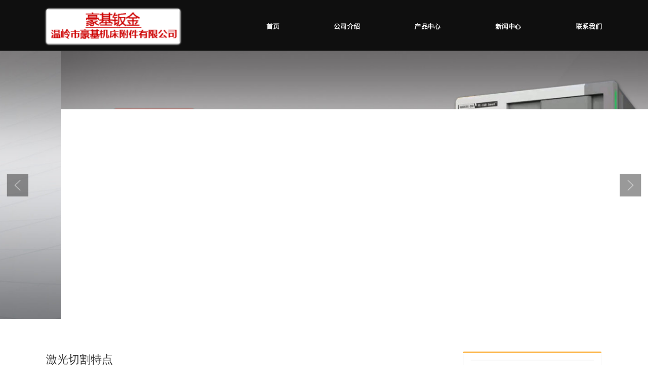

--- FILE ---
content_type: text/html
request_url: http://zjwlhjjc.com/article-detail/NoR95YGB
body_size: 8240
content:
<!DOCTYPE html>
<html lang="zh">
    <head>
        <meta http-equiv="Content-Type" content="text/html;charset=utf-8">
        <title>激光切割特点_新闻中心_温岭市豪基机床附件有限公司</title>
        <meta name="description" content="">
        <meta name="keywords" content="">
        
        
        <meta name="viewport" content="width=device-width">
        <script>
            (function() {
                window.os = (function() {
                    var ua = navigator.userAgent;
                    var isWindowsPhone = /(?:Windows Phone)/.test(ua);
                    var isSymbian = /(?:SymbianOS)/.test(ua) || isWindowsPhone;
                    var isAndroid = /(?:Android)/.test(ua);
                    var isFireFox = /(?:Firefox)/.test(ua);
                    var isChrome = /(?:Chrome|CriOS)/.test(ua);
                    var isTablet = /(?:iPad|PlayBook)/.test(ua) || (isAndroid && !/(?:Mobile)/.test(ua)) || (isFireFox && /(?:Tablet)/.test(ua));
                    var isPhone = /(?:iPhone)/.test(ua) && !isTablet;
                    var isPc = !isPhone && !isAndroid && !isSymbian;
                    return {
                        isTablet: isTablet,
                        isPhone: isPhone,
                        isAndroid: isAndroid,
                        isPc: isPc
                    };
                })();

                if (window.os.isTablet || !window.os.isPc) {
                    var metas = document.getElementsByTagName('meta');
                    for (var j = 0; j < metas.length; j++) {
                        var meta = metas[j];
                        if (meta.name === 'viewport') {
                            meta.content = "width=1440, minimal-ui, viewport-fit=cover";
                            return;
                        }
                    }
                }
            })();
        </script>
        

        <meta http-equiv="X-UA-Compatible" content="IE=edge,chrome=1">
        <meta name="renderer" content="webkit">
        <meta name="force-rendering" content="webkit"/>
        <meta name="format-detection" content="telephone=no">
        <meta HTTP-EQUIV="pragma" CONTENT="no-cache">
        <meta HTTP-EQUIV="Cache-Control" CONTENT="no-store, must-revalidate">
        <!-- UC & QQ 强制竖屏 -->
        <meta name="screen-orientation" content="portrait">
        <meta name="x5-orientation" content="portrait">
        <meta name="apple-mobile-web-app-capable" content="yes">
        <meta name="apple-mobile-web-app-status-bar-style" content="black">

        

        <link rel="icon" type="image/x-icon" href="">
        <link rel="miphtml">


        
            <link rel="stylesheet" href="/resources/static/page_659e841.css" />
    <link rel="stylesheet" href="/resources/static/client_02e7ab9.css" />

        <link rel="stylesheet" href="/zh/static/theme-pc.css?v=1742443209876" />

        <!--自定义头部-->
        


        

        

        

        <script>
            window.aipage = window.aipage || {};
            window.aipage.env = {
                siteId: 'b782056b-8652-4e4f-a1f0-9e302d7b7b3f',
                pageId: '4ab515fb-3e2c-43c2-aee3-0937e74b9537',
                dataId: '0ced7a9b-0312-4105-abde-15cbf99fb20f',
                mode: 'bos',
                deviceType: 'pc',
                language: 'zh',
                pageScroll: '{}',
                serviceUrl: 'https://aipage.bce.baidu.com' || location.origin,
                actions: {}
            };
        </script>

        <script src="/resources/static/lib_bac73d8.js"></script>
        

        
    </head>

    <body>
        

        

        

        <div class="preview" id="preview">
            <div id="a0bfcadeecaeecf" section-id="a0bfcadeecaeecf" data-id="a0bfcadeecaeecf" class="section uk-section uk-padding-remove-vertical uk-dark navigator" style=";height:110px;background: #0f0f0f;">
                        <div class="ap-background-container uk-cover-container" style="background: #0f0f0f">
                            
                        </div>
                    <div class="free-content-wrap" style="max-width: 1200px; margin-left: -600px"><div id="a7762a153babf6a" class="h-menu-6" data-id="a7762a153babf6a" style="left:475px;top:27px;width:725px;min-height:60px;position:absolute;height:60px">






<ul class="menu-list ap-flex-between" uk-navbar>
    
    <li class="menu-item">
        <a href="/" target="_self">
            首页
        </a>

        
    </li>
    
    <li class="menu-item">
        <a href="/qygg" target="_self">
            公司介绍
        </a>

        
    </li>
    
    <li class="menu-item">
        <a href="/cpjs" target="_self">
            产品中心
        </a>

        
        
        
        <ul uk-dropdown="pos: bottom-center;delay-hide: 300" offset="10" class="uk-padding-remove">
            
            <li class="menu-item">
                <a href="/jiguang" target="_self">
                    激光加工
                </a>

                
            </li>
            
            <li class="menu-item">
                <a href="/banjin" target="_self">
                    钣金加工
                </a>

                
            </li>
            
            <li class="menu-item">
                <a href="/jichuang" target="_self">
                    机床外壳产品
                </a>

                
            </li>
            
        </ul>
        
    </li>
    
    <li class="menu-item">
        <a href="/shdt" target="_self">
            新闻中心
        </a>

        
    </li>
    
    <li class="menu-item">
        <a href="/gywm" target="_self">
            联系我们
        </a>

        
    </li>
    
</ul>

</div><div id="a8ca4af616a0700" class="box" data-id="a8ca4af616a0700" style="left:0px;top:19px;width:289px;min-height:75px;position:absolute;height:75px"><div class="ele-wrap normal"><div id="aa4d2a89aeafa4c" class="image" data-id="aa4d2a89aeafa4c" style="left:7px;top:5px;width:279px;min-height:68px;position:absolute;height:68px">




    

        
        <div class="img-wrap " style=";background-image: url(/resources/upload/a3b72a843fa4804/1693291725356.png);">
            <img src="/resources/upload/a3b72a843fa4804/1693291725356.png" width="100%" style="opacity: 0" alt>
        </div>
        

    

</div></div></div></div><div class="ap-content-container">
  



</div></div><div id="aec88a2c33a5b23" section-id="aec88a2c33a5b23" data-id="aec88a2c33a5b23" class="section uk-section uk-padding-remove-vertical uk-section-default uk-dark slider" style=";height:579px;overflow:hidden;"><div class="ap-content-container"> 
<div class="uk-slideshow ap-slideshow uk-light " uk-slideshow="autoplay: 1; autoplay-interval: 5000; ratio: false; pause-on-hover: ; animation: slide" data-item="items">
	<div class="uk-slideshow-items">
		
		<div class="slide-item">
			<div class="uk-cover-container" data-item="items[0]">
				

				

				<div class="ap-background-container uk-cover-container slide-item-image " style="position: absolute">
					<div class="ap-background-layer" style="background-color: "></div>
					<div class="ap-background-layer" style="
						opacity: 1;
						background-position: center center;
						background-repeat: no-repeat;
						background-size: cover;
						background-image: url(/resources/upload/a3b72a843fa4804/1693291726177.jpeg);
						background-attachment: scroll;">
						<img class="uk-hidden width-100" src="/resources/upload/a3b72a843fa4804/1693291726177.jpeg" alt> 
					</div>
				</div>

				 
				<div class="uk-container">
					 <div class="slide-content-wrap" style="height: 100%"></div> 
					<div class="uk-cover-container ap-pointer-none">
						<div class=" uk-position-center   uk-text-center">
							<div class="uk-transition-slide-bottom">
								

								

								
								
							</div>
						</div>
					</div>
				</div>
			</div>
		</div>
		
		<div class="slide-item">
			<div class="uk-cover-container" data-item="items[1]">
				
				<a href="/cpjs" class="el-link uk-position-cover uk-position-z-index uk-margin-remove-adjacent"></a>
				

				

				<div class="ap-background-container uk-cover-container slide-item-image " style="position: absolute">
					<div class="ap-background-layer" style="background-color: "></div>
					<div class="ap-background-layer" style="
						opacity: 1;
						background-position: center center;
						background-repeat: no-repeat;
						background-size: cover;
						background-image: url(/resources/upload/a3b72a843fa4804/1693291730133.jpeg);
						background-attachment: scroll;">
						<img class="uk-hidden width-100" src="/resources/upload/a3b72a843fa4804/1693291730133.jpeg" alt> 
					</div>
				</div>

				 
				<div class="uk-container">
					 <div class="slide-content-wrap" style="height: 100%"></div> 
					<div class="uk-cover-container ap-pointer-none">
						<div class=" uk-position-center   uk-text-center">
							<div class="uk-transition-slide-bottom">
								

								

								
								
							</div>
						</div>
					</div>
				</div>
			</div>
		</div>
		
	</div>

	
	<div class="ap-slidenav-wrap">
		<a class="uk-position-center-left uk-position-small uk-hidden-hover ap-slidenav-block" uk-slidenav-previous uk-slideshow-item="previous"></a>
		<a class="uk-position-center-right uk-position-small uk-hidden-hover ap-slidenav-block" uk-slidenav-next uk-slideshow-item="next"></a>
	</div>
	  
	<div class="uk-position-bottom-center uk-position-small ap-slidedot-wrap">
		<ul class="uk-slideshow-nav uk-dotnav uk-flex-center ap-dotnav-line"></ul>
	</div>
	 
</div></div></div><div id="aceb9a28fba75b0" section-id="aceb9a28fba75b0" data-id="aceb9a28fba75b0" class="section uk-section  uk-dark detail" style><div class="ap-content-container">

<style>
    
    
    

    

    

    
</style>



<div class="uk-container category-list">

    <div class="uk-grid" uk-grid>
        <div class="uk-width-expand@m">
            <div class="el-item uk-card">
                <div class>
                    
                    <h1 class="uk-margin uk-h3 article-title" data-title="激光切割特点">激光切割特点</h1>
                    
                    

                    <div class="uk-article-meta">
                        
                        <a href="/newcenter" rel="category">
                            新闻中心
                        </a>
                        
                        / 2022-08-25 09:48:19

                        

                        
                    </div>

                    

                    <div class="detail-content uk-margin-small-top"><p>激光切割与其他热切割方法相比较，总的特点是切割速度快、质量高。具体概括为如下几个方面。</p><p>⑴ 切割质量好</p><p>由于激光光斑小、能量密度高、切割速度快，因此激光切割能够获得较好的切割质量。</p><p>① 激光切割切口细窄，切缝两边平行并且与表面垂直，切割零件的尺寸精度可达±0.05mm。</p><p>② 切割表面光洁美观，表面粗糙度只有几十微米，甚至激光切割可以作为最后一道工序，无需机械加工，零部件可直接使用。</p><p>③ 材料经过激光切割后，热影响区宽度很小，切缝附近材料的性能也几乎不受影响，并且工件变形小，切割精度高，切缝的几何形状好，切缝横截面形状呈现较为规则的长方形。激光切割、氧乙炔切割和等离子切割方法的比较见表1，切割材料为6.2mm厚的低碳钢板。</p><p>⑵ 切割效率高</p><p>由于激光的传输特性，激光切割机上一般配有多台数控工作台，整个切割过程可以全部实现数控。操作时，只需改变数控程序，就可适用不同形状零件的切割，既可进行二维切割，又可实现三维切割。</p><p>⑶ 切割速度快</p><p>用功率为1200W的激光切割2mm厚的低碳钢板，切割速度可达600cm/min；切割5mm厚的聚丙烯树脂板，切割速度可达1200cm/min。材料在激光切割时不需要装夹固定，既可节省工装夹具，又节省了上、下料的辅助时间。</p><p>⑷ 非接触式切割</p><p>激光切割时割炬与工件无接触，不存在工具的磨损。加工不同形状的零件，不需要更换“刀具”，只需改变激光器的输出参数。激光切割过程噪声低，振动小，无污染。</p><p>⑸ 切割材料的种类多</p><p>与氧乙炔切割和等离子切割比较，激光切割材料的种类多，包括金属、非金属、金属基和非金属基复合材料、皮革、木材及纤维等。但是对于不同的材料，由于自身的热物理性能及对激光的吸收率不同，表现出不同的激光切割适应性。采用CO2激光器，各种材料的激光切割性能见表2。</p><p>⑹ 缺点激光切割</p><p>由于受激光器功率和设备体积的限制，激光切割只能切割中、小厚度的板材和管材，而且随着工件厚度的增加，切割速度明显下降。</p><p>激光切割设备费用高，一次性投资大。</p></div>

                    

                    
                    <div class="uk-visible@m" data-item="share" data-sites="weibo,wechat,qq,qzone,douban" data-title="分享页面" data-description="分享页面"></div>
                    

                </div>

                
            </div>
        </div>

        
        
        

        <div class="uk-width-auto@m">
            <div class="sidebar">
                <div class="author-wrapper border-1">
                    

                    

                    
                    <div class="new-list">
                        <div class="uk-panel">
                            <h3 class="uk-h4">最新动态</h3>
                            <ul>
                                
                                <li class="uk-clearfix">
                                    <a title="自动化智能化技术在机床外壳加工中的应用" href="/article-detail/byd0nKgW">
                                        自动化智能化技术在机床外壳加工中的应用
                                    </a>
                                    <span class="element element-text">2025-03-20 10:55:32</span>
                                </li>
                                
                                <li class="uk-clearfix">
                                    <a title="激光的特点" href="/article-detail/B3P6Q3jN">
                                        激光的特点
                                    </a>
                                    <span class="element element-text">2025-01-18 09:45:51</span>
                                </li>
                                
                                <li class="uk-clearfix">
                                    <a title="钣金加工应用" href="/article-detail/B93q2axW">
                                        钣金加工应用
                                    </a>
                                    <span class="element element-text">2024-10-23 09:46:53</span>
                                </li>
                                
                                <li class="uk-clearfix">
                                    <a title="钣金加工加工流程" href="/article-detail/Bg2L3w3b">
                                        钣金加工加工流程
                                    </a>
                                    <span class="element element-text">2023-03-07 09:48:11</span>
                                </li>
                                
                                <li class="uk-clearfix">
                                    <a title="激光切割简介" href="/article-detail/Nw30DY0N">
                                        激光切割简介
                                    </a>
                                    <span class="element element-text">2022-08-25 09:49:28</span>
                                </li>
                                
                                <li class="uk-clearfix">
                                    <a title="激光切割分类" href="/article-detail/W5K2D9pB">
                                        激光切割分类
                                    </a>
                                    <span class="element element-text">2022-08-25 09:48:50</span>
                                </li>
                                
                                <li class="uk-clearfix">
                                    <a title="激光切割特点" href="/article-detail/NoR95YGB">
                                        激光切割特点
                                    </a>
                                    <span class="element element-text">2022-08-25 09:48:19</span>
                                </li>
                                
                            </ul>
                        </div>
                    </div>

                    
                    <a href="/newcenter" class="footer-tip uk-background-primary">
                        点击阅读更多内容
                    </a>
                    

                      
                </div>

                

                 
                <div class="border-1 prev uk-margin">
                    <h3>上一篇</h3>
                    <a href="/article-detail/W5K2D9pB" class="prev">
                        激光切割分类
                    </a>
                </div>
                
   
            </div>
        </div>
        
    </div>
</div>
</div></div><div id="a874ba4ac5afdf1" section-id="a874ba4ac5afdf1" data-id="a874ba4ac5afdf1" class="section uk-section uk-section-small uk-dark footer" style=";height:296px;overflow:hidden;background: rgba(230,230,230,1);">
                        <div class="ap-background-container uk-cover-container" style="background: rgba(230,230,230,1)">
                            
                        </div>
                    <div class="free-content-wrap" style="max-width: 1200px; margin-left: -600px"><div id="ae658a4c60a5bb8" class="image" data-id="ae658a4c60a5bb8" style="left:625px;top:138px;width:94px;min-height:94px;position:absolute;height:94px">




    

        
        <div class="img-wrap " style=";background-image: url(/resources/upload/a3b72a843fa4804/1662080233660.jpeg);">
            <img src="/resources/upload/a3b72a843fa4804/1662080233660.jpeg" width="100%" style="opacity: 0" alt>
        </div>
        

    

</div><div id="a8b03ae762a4411" class="text" data-id="a8b03ae762a4411" style="; left:123px;top:147px;width:106px;min-height:24px;position:absolute;height:24px"><div><a href="/cpjs"><span style="font-size: 16px; font-family: NotoSansSC-Medium; color: rgb(48, 41, 29);">产品介绍</span></a></div></div><div id="a1da4ae710a9ef7" class="text" data-id="a1da4ae710a9ef7" style="; left:238px;top:148px;width:89px;min-height:22px;position:absolute;height:22px"><div><a href="/jiguang" rel="noopener noreferrer" target="_blank"><span style="font-size: 14px; font-family: NotoSansSC-DemiLight;">激光加工</span></a></div></div><div id="a7be3a8753a2c33" class="text" data-id="a7be3a8753a2c33" style="; left:238px;top:205px;width:83px;min-height:22px;position:absolute;height:22px"><div><a href="/shdt" rel="noopener noreferrer" target="_blank"><span style="font-size: 14px; font-family: NotoSansSC-DemiLight;">行业资讯</span></a></div></div><div id="ac448a498da8620" class="text" data-id="ac448a498da8620" style="; left:365px;top:148px;width:75px;min-height:22px;position:absolute;height:22px"><div><a href="/banjin" rel="noopener noreferrer" target="_blank"><span style="font-size: 14px; font-family: NotoSansSC-DemiLight;">钣金加工</span></a></div></div><div id="a4fa8a2fa5ac653" class="text" data-id="a4fa8a2fa5ac653" style="; left:365px;top:205px;width:106px;min-height:22px;position:absolute;height:22px"><div><a href="/qygg" rel="noopener noreferrer" target="_blank"><span style="font-size: 14px; font-family: NotoSansSC-DemiLight;">公司介绍</span></a></div></div><div id="af7b4a69c8aab1e" class="text" data-id="af7b4a69c8aab1e" style="; left:498px;top:148px;width:106px;min-height:22px;position:absolute;height:22px"><div><a href="/jichuang" rel="noopener noreferrer" target="_blank"><span style="font-size: 14px; font-family: NotoSansSC-DemiLight;">机床外壳加工</span></a></div></div><div id="a9a59a5fcaa47f3" class="text" data-id="a9a59a5fcaa47f3" style="; left:616px;top:238px;width:106px;min-height:22px;position:absolute;height:22px"><div style="text-align: center;"><span style="font-family: NotoSansSC-DemiLight;">扫码添加好友</span></div></div><div id="a04b7abca4a43e0" class="text" data-id="a04b7abca4a43e0" style="; left:498px;top:205px;width:106px;min-height:22px;position:absolute;height:22px"><div><a href="/gywm" rel="noopener noreferrer" target="_blank"><span style="font-size: 14px; font-family: NotoSansSC-DemiLight;">联系我们</span></a></div></div><div id="a5122add11a502a" class="text" data-id="a5122add11a502a" style="; left:123px;top:204px;width:78px;min-height:24px;position:absolute;height:24px"><div><a href="/qygg"><span style="font-size: 16px; font-family: NotoSansSC-Medium; color: rgb(48, 41, 29);">企业公告</span></a></div></div><div id="af9daafb5ca1d0c" class="text" data-id="af9daafb5ca1d0c" style="; left:777px;top:138px;width:370px;min-height:106px;position:absolute;height:106px"><div><span style="font-size: 14px; color: rgb(98, 97, 97);">联系人：林先生 </span></div><div><span style="color: rgb(98, 97, 97);"><span style="font-size: 14px;">电话：0576-86508886</span></span></div><div><span style="color: rgb(98, 97, 97);"><span style="font-size: 14px;">手机：18906560738 </span></span></div><div><span style="color: rgb(98, 97, 97);"><span style="font-size: 14px;">传真：0576-86508886</span></span></div><div style="text-shadow: none;"><span style="font-size: 14px; color: rgb(98, 97, 97);"><span style="font-family: NotoSansSC-DemiLight;">地址：温岭市镇海村老湾西路6号</span></span></div></div><div id="a8790ae102a962d" class="line" data-id="a8790ae102a962d" style="left:319px;top:153px;width:20px;min-height:14px;position:absolute;height:14px">




<div class="line line-v" style="border-color: #a7a7a7; border-width: 1px;  
border-left-style: solid; "></div></div><div id="ae957ad157ac889" class="line" data-id="ae957ad157ac889" style="left:319px;top:210px;width:20px;min-height:14px;position:absolute;height:14px">




<div class="line line-v" style="border-color: #a7a7a7; border-width: 1px;  
border-left-style: solid; "></div></div><div id="ab100a9d94a7566" class="line" data-id="ab100a9d94a7566" style="left:453px;top:153px;width:20px;min-height:14px;position:absolute;height:14px">




<div class="line line-v" style="border-color: #a7a7a7; border-width: 1px;  
border-left-style: solid; "></div></div><div id="abac7aca0fabcb1" class="line" data-id="abac7aca0fabcb1" style="left:453px;top:210px;width:20px;min-height:14px;position:absolute;height:14px">




<div class="line line-v" style="border-color: #a7a7a7; border-width: 1px;  
border-left-style: solid; "></div></div><div id="ab40aa1498a0f7e" class="box" data-id="ab40aa1498a0f7e" style="left:450px;top:24px;width:295px;min-height:75px;position:absolute;height:75px"><div class="ele-wrap normal"><div id="ac995ae550a03c5" class="image" data-id="ac995ae550a03c5" style="left:22px;top:12px;width:251px;min-height:61px;position:absolute;height:61px">




    

        
        <div class="img-wrap " style=";background-image: url(/resources/upload/a3b72a843fa4804/1693291725356.png);">
            <img src="/resources/upload/a3b72a843fa4804/1693291725356.png" width="100%" style="opacity: 0" alt>
        </div>
        

    

</div></div></div><h4 id="abeefafc75a5142" class="text no-margin nowrap" data-id="abeefafc75a5142" style="; left:501px;top:259px;width:196px;min-height:27px;position:absolute;height:27px"><div style="text-shadow: none; text-align: center;"><a href="https://beian.miit.gov.cn/" rel="noopener noreferrer" target="_blank"><span style="font-size: 16px;"><strong><span style="color: rgb(51, 51, 51);">浙ICP备17038370号-1</span></strong></span></a></div></h4></div><div class="ap-content-container"></div></div><div id="a1031a7b31a1190" section-id="a1031a7b31a1190" data-id="a1031a7b31a1190" class="section uk-section uk-padding-remove-vertical ap-powerby uk-section-muted uk-dark special" style><div class="ap-content-container">


<div class="uk-container uk-text-small uk-text-center">
    本站使用<a target="_blank" rel="nofollow" href="https://aipage.baidu.com">百度智能门户</a>搭建 <a class="uk-margin-small-left" href="/admin">管理登录</a>
</div></div></div>

            
        </div>

        

        

        <script src="/resources/static/page_e72647a.js"></script>
<script src="/resources/static/client_e6c7b02.js"></script>
        
        

        


        
        <script>
            (function() {
                function setSize() {     
                    var clientWidth = window.innerWidth;
                    var contentWidth = parseInt('1200', 10) + 200;  
                    var screenWidth = window.screen.width;                 
                    if (window.os && window.os.isPc && clientWidth > 700) {
                        if (clientWidth < contentWidth) {
                            if ($('#preview .navigator div[uk-sticky]').length || $('#preview .navigator:eq(0)[uk-sticky]').length) {
                                $('#preview .section.navigator').prependTo($('body'));
                            }
                            if ($('#preview .site-toolbar').length) {
                                $('#preview .site-toolbar').appendTo($('body'));
                            }
                            if ($('#preview .light-box').length) {
                                $('#preview .light-box').appendTo($('body'));
                            }
                            var scale = clientWidth / contentWidth ;
                            $('#preview').css({
                                transform: 'scale(' + scale  +  ')',
                                transformOrigin: 'left top',
                                width: contentWidth + 'px'
                            });
                            $('body').css({
                                height: ($('#preview').outerHeight() * scale + $('#preview').offset().top) + 'px',
                                overflow: 'hidden'
                            });
                        }
                        else {
                            $('#preview').css({
                                transform: 'none',
                                transformOrigin: 'left top',
                                width: '100%'
                            });
                            $('body').css({
                                height: 'auto',
                                overflow: 'auto'
                            });
                        }                  
                    }             
                }

                var pageScroll = 0;
                try {
                    var option = window.aipage.env.pageScroll || {};
                    if (typeof option === 'string') {
                        option = JSON.parse(option);       
                    }
                    pageScroll = +option.enable;
                }
                catch (e) {}       
                if (pageScroll !== 1) {
                    window.setSize = setSize;
                    setSize();
                    window.addEventListener("resize", setSize);
                }               
            })();
        </script>
        


        
        <!--统计接入-->
        <script>
            (function(i,s,o,g,r,a,m){i['AIPageStat']=r;i[r]=i[r]||function(){
            (i[r].q=i[r].q||[]).unshift(arguments)},i[r].l=1*new Date();a=s.createElement(o),
            m=s.getElementsByTagName(o)[0];a.async=1;a.src=g;m.parentNode.insertBefore(a,m)
            })(window,document,'script','https://aps.baidubce.com/aps.js','aps');

            aps('create', 'b782056b-8652-4e4f-a1f0-9e302d7b7b3f');
            aps('send', 'pageview');
        </script>
        

        

        


        

        <!--自定义尾部-->
        

        
        
    </body>
</html>


--- FILE ---
content_type: text/css
request_url: http://zjwlhjjc.com/zh/static/theme-pc.css?v=1742443209876
body_size: 25696
content:
.uk-h1,
.uk-h2,
.uk-h3,
.uk-h4,
.uk-h5,
.uk-h6,
h1,
h2,
h3,
h4,
h5,
h6 {
  font-family: -apple-system, BlinkMacSystemFont, "Segoe UI", Helvetica, Arial, sans-serif, "Apple Color Emoji", "Segoe UI Emoji", "Segoe UI Symbol", "Microsoft Yahei";
}
/* ========================================================================
   Component: Base
 ========================================================================== */
/*
 * 1. Set `font-size` to support `rem` units
 *    Not using `font` property because a leading hyphen (e.g. -apple-system) causes the font to break in IE11 and Edge
 * 2. Prevent adjustments of font size after orientation changes in IE and iOS.
 * 3. Style
 */
html {
  font-size: 16px;
  font-weight: 400;
  line-height: 1.5;
  /* 2 */
  -webkit-text-size-adjust: 100%;
  -ms-text-size-adjust: 100%;
  /* 3 */
  color: #666;
  -webkit-font-smoothing: antialiased;
  -moz-osx-font-smoothing: grayscale;
  text-rendering: optimizeLegibility;
}
/*
   * Removes default margin.
   */
body {
  margin: 0;
  font-size: 14px;
  color: #666;
  background-color: #ffffff;
}
/* Links
   ========================================================================== */
/*
   * 1. Remove the gray background on active links in IE 10.
   * 2. Remove gaps in links underline in iOS 8+ and Safari 8+.
   */
a {
  /* 1 */
  background-color: transparent;
  /* 2 */
  -webkit-text-decoration-skip: objects;
}
/*
   * Remove the outline on focused links when they are also active or hovered
   */
a:active,
a:hover {
  outline: none;
}
/*
   * Style
   */
a,
.uk-link {
  color: #e74208;
  text-decoration: none;
  cursor: pointer;
}
a:hover,
.uk-link:hover {
  color: #0f6ecd;
}
/* Text-level semantics
   ========================================================================== */
/*
   * 1. Remove the bottom border in Firefox 39-.
   * 2. Add the correct text decoration in Chrome, Edge, IE, Opera, and Safari.
   */
abbr[title] {
  border-bottom: none;
  /* 1 */
  text-decoration: underline;
  /* 2 */
  text-decoration: underline dotted;
  /* 2 */
}
/*
   * 1. Prevent the duplicate application of `bolder` by the next rule in Safari 6.
   * 2. Add the correct font weight in Chrome, Edge, and Safari.
   */
/* 1 */
b,
strong {
  font-weight: inherit;
}
/* 2 */
b,
strong {
  font-weight: bolder;
}
/*
   * 1. Correct the odd `em` font sizing in all browsers.
   * 2. Consolas has a better baseline in running text compared to `Courier`
   * 3. Style
   */
:not(pre) > code,
:not(pre) > kbd,
:not(pre) > samp {
  /* 1 */
  font-size: 11px;
  /* 2 */
  font-family: Consolas, monaco, monospace;
  /* 3 */
  color: #435DBA;
  white-space: nowrap;
  padding: 2px 6px;
  border: 1px solid #EBEBED;
  border-radius: 3px;
}
/*
   * Emphasize
   */
em {
  color: #0f6ecd;
}
/* Preformatted text
   ========================================================================== */
/*
   * 1. Contain overflow in all browsers.
   * 2. Override UA
   */
pre {
  background: #ffffff;
}
pre code {
  font-family: Consolas, monaco, monospace;
}
/* Selection pseudo-element
   ========================================================================== */
::-moz-selection {
  background: #fbad33;
  text-shadow: none;
}
::selection {
  background: #fbad33;
  text-shadow: none;
}
/* ========================================================================
     Component: Link
   ========================================================================== */
/* Muted
   ========================================================================== */
a.uk-link-muted,
.uk-link-muted a {
  color: #999999;
}
a.uk-link-muted:hover,
.uk-link-muted a:hover {
  color: #666;
}
/* Text
   ========================================================================== */
/*
   * `!important` needed to override inverse component
   */
a.uk-link-text:not(:hover),
.uk-link-text a:not(:hover) {
  color: inherit !important;
}
a.uk-link-text:hover,
.uk-link-text a:hover {
  color: #999999;
}
/* Hero
   ========================================================================== */
/*
   * 1. Using `inline-block` to make it work with text alignment
   * 2. Center vertically
   * 3. Style
   */
.uk-heading-bullet::before {
  content: "";
  border-left: 4px solid #fbad33;
}
/* Small
   ========================================================================== */
/*
   * Reset child height, caused by `inline-block`
   */
.uk-divider-small {
  line-height: 0;
}
.uk-divider-small::after {
  border-top: 2px solid #fbad33;
}
/* ========================================================================
     Component: List
   ========================================================================== */
.uk-list,
.ap-child-list > ul {
  padding: 0;
  list-style: none;
}
.uk-list-striped > li:nth-of-type(odd) {
  background: #ffffff;
}
/* ========================================================================
     Component: Description list
   ========================================================================== */
/*
   * Term
   */
.uk-description-list > dd {
  font-size: 16px;
}
/* Caption
   ========================================================================== */
.uk-table caption {
  color: #999999;
}
/*
   * Striped
   */
.uk-table-striped > tr:nth-of-type(odd),
.uk-table-striped tbody tr:nth-of-type(odd) {
  background: #ffffff;
}
/* Style modifiers
   ========================================================================== */
/*
   * Link
   */
.uk-icon-link:hover,
.uk-icon-link:focus {
  color: #fbad33;
  outline: none;
}
/*
   * Button
   * 1. Center icon vertically and horizontally
   */
.uk-icon-button {
  background: #ffffff;
}
/* Hover + Focus */
.uk-icon-button:hover,
.uk-icon-button:focus {
  background-color: #ffffff;
  color: #fbad33;
  outline: none;
}
/* OnClick + Active */
.uk-icon-button:active,
.uk-active > .uk-icon-button {
  background-color: #fbad33;
  color: #ffffff;
}
/* Thumb
   ========================================================================== */
/*
   * 1. Reset
   * 2. Style
   */
/* Webkit */
.uk-range::-webkit-slider-thumb {
  background: #666;
}
/* Firefox */
.uk-range::-moz-range-thumb {
  background: #666;
}
/* Edge */
.uk-range::-ms-thumb {
  /* 1 */
  margin-top: 0;
}
/* IE11 */
.uk-range::-ms-thumb {
  background: #666;
}
.uk-input,
.uk-select,
.uk-textarea {
  background: #ffffff;
  color: #666;
}
/* Focus */
.uk-input:focus,
.uk-select:focus,
.uk-textarea:focus {
  outline: none;
  background-color: #ffffff;
}
/* Disabled */
.uk-input:disabled,
.uk-select:disabled,
.uk-textarea:disabled {
  background-color: #ffffff;
  color: #999999;
}
/*
   * Placeholder
   */
.uk-input:-ms-input-placeholder {
  color: #999999 !important;
}
.uk-input::-moz-placeholder {
  color: #999999;
}
.uk-input::-webkit-input-placeholder {
  color: #999999;
}
.uk-textarea:-ms-input-placeholder {
  color: #999999 !important;
}
.uk-textarea::-moz-placeholder {
  color: #999999;
}
.uk-textarea::-webkit-input-placeholder {
  color: #999999;
}
.uk-form-danger,
.uk-form-danger:focus {
  color: #f0506e;
  border-color: #f0506e !important;
}
/*
   * Success
   */
.uk-form-success,
.uk-form-success:focus {
  color: #32d296;
  border-color: #32d296 !important;
}
/*
   * Blank
   */
.uk-form-blank {
  background: none;
  border-color: transparent !important;
}
.uk-form-blank:focus {
  border-color: #EBEBED !important;
  border-style: dashed;
}
/*
   * Checked
   */
.uk-radio:checked,
.uk-checkbox:checked,
.uk-checkbox:indeterminate {
  background-color: #fbad33;
  border-color: transparent;
}
/* Label
   ========================================================================== */
/* Icons
   ========================================================================== */
.uk-form-icon {
  color: #999999;
}
/*
   * Required for `a`.
   */
.uk-form-icon:hover {
  color: #666;
}
/* OnClick + Active */
/* Style modifiers
   ========================================================================== */
/*
   * Default
   */
.uk-button-default {
  background-color: #ffffff;
}
/* Hover + Focus */
.uk-button-default:hover,
.uk-button-default:focus {
  background-color: #ffffff;
  color: #fbad33;
}
/* OnClick + Active */
.uk-button-default:active,
.uk-button-default.uk-active {
  background-color: #fbad33;
  color: #ffffff;
}
/*
   * Primary
   */
.uk-button-primary {
  background-color: #fbad33;
  color: #ffffff;
}
/* Hover + Focus */
.uk-button-primary:hover,
.uk-button-primary:focus {
  background-color: #fbad33;
  color: #ffffff;
}
/* OnClick + Active */
.uk-button-primary:active,
.uk-button-primary.uk-active {
  color: #ffffff;
}
/*
   * Secondary
   */
.uk-button-secondary {
  color: #666;
  border: 1px solid #fbad33;
}
/* OnClick + Active */
.uk-button-secondary:active,
.uk-button-secondary.uk-active {
  background-color: #fbad33;
  color: #ffffff;
  border-color: #fbad33;
}
/*
   * Danger
   */
.uk-button-danger {
  background-color: transparent;
  color: #f0506e;
  border: 1px solid #f0506e;
}
/* Hover + Focus */
.uk-button-danger:hover,
.uk-button-danger:focus {
  background-color: transparent;
}
/* OnClick + Active */
.uk-button-danger:active,
.uk-button-danger.uk-active {
  background-color: #f0506e;
  color: #ffffff;
  border-color: #f0506e;
}
/*
   * Disabled
   * The same for all style modifiers
   */
.uk-button-default:disabled,
.uk-button-primary:disabled,
.uk-button-secondary:disabled,
.uk-button-danger:disabled {
  background-color: #ffffff;
  color: #999999;
}
/* Text modifiers
   ========================================================================== */
/*
   * Text
   * 1. Reset
   * 2. Style
   */
.uk-button-text {
  /* 1 */
  padding: 0;
  line-height: 1.5;
  background: none;
  /* 2 */
  position: relative;
}
/* Hover + Focus */
.uk-button-text:hover,
.uk-button-text:focus {
  color: #fbad33;
}
/* Disabled */
.uk-button-text:disabled {
  color: #999999;
}
/*
   * Link
   * 1. Reset
   * 2. Style
   */
.uk-button-link {
  /* 1 */
  padding: 0;
  line-height: 1.5;
  background: none;
  /* 2 */
  color: #e74208;
}
/* Hover + Focus */
.uk-button-link:hover,
.uk-button-link:focus {
  color: #0f6ecd;
}
/* Disabled */
.uk-button-link:disabled {
  color: #999999;
  text-decoration: none;
}
/* Style modifiers
   ========================================================================== */
/*
   * Default
   */
.uk-section-default,
.ap-container-default .uk-container {
  background: #ffffff;
}
/*
   * Primary
   */
.uk-section-primary,
.ap-container-primary .uk-container {
  background: #fbad33;
}
/*
   * Secondary
   */
.uk-section-secondary,
.ap-container-secondary .uk-container {
  background: #fbad33;
}
.uk-section-muted,
.ap-container-muted .uk-container {
  background: #ffffff;
}
/* Style modifiers
   ========================================================================== */
/*
   * Default
   */
.uk-tile-default {
  background: #ffffff;
}
/*
   * Muted
   */
.uk-tile-muted {
  background: #ffffff;
}
/*
   * Primary
   */
.uk-tile-primary {
  background: #fbad33;
}
/*
   * Secondary
   */
.uk-tile-secondary {
  background: #fbad33;
}
/* ========================================================================
     Component: Card
   ========================================================================== */
/* Badge
   ========================================================================== */
.uk-card-badge {
  color: #666;
}
/*
   * Remove margin from adjacent element
   */
.uk-card-badge:first-child + * {
  margin-top: 0;
}
/* Style modifiers
   ========================================================================== */
/*
   * Default
   * Note: Header and Footer are only implemented for the default style
   */
.uk-card-default {
  background: #ffffff;
  color: #666;
}
.uk-card-default.uk-card-hover:hover {
  background-color: #ffffff;
}
/*
   * Primary
   */
.uk-card-primary {
  background: #fbad33;
  color: #ffffff;
}
.uk-card-primary .uk-card-title {
  color: #ffffff;
}
/*
   * Secondary
   */
.uk-card-secondary {
  background: #fbad33;
  color: #ffffff;
}
.uk-card-secondary .uk-card-title {
  color: #ffffff;
}
/* ========================================================================
     Component: Close
   ========================================================================== */
/* Hover + Focus */
/* Hover + Focus */
.uk-totop:hover,
.uk-totop:focus {
  outline: none;
  background-color: transparent;
}
/* OnClick */
.uk-totop:active {
  color: #fbad33;
  background-color: transparent;
}
/* ========================================================================
     Component: Marker
   ========================================================================== */
/*
   * Addopts `uk-icon`
   */
.uk-marker {
  padding: 5px;
  background: #fbad33;
  color: #ffffff;
}
/* Hover + Focus */
.uk-marker:hover,
.uk-marker:focus {
  color: #ffffff;
  outline: none;
}
/* ========================================================================
     Component: Alert
   ========================================================================== */
.uk-alert {
  position: relative;
  background: #ffffff;
  color: #333;
}
/* Style modifiers
   ========================================================================== */
/*
   * Primary
   */
.uk-alert-primary {
  background: #ffffff;
  color: #fbad33;
}
/*
   * Success
   */
.uk-alert-success {
  background: #ffffff;
  color: #32d296;
}
/*
   * Warning
   */
.uk-alert-warning {
  background: #ffffff;
  color: #faa05a;
}
/*
   * Danger
   */
.uk-alert-danger {
  background: #ffffff;
  color: #f0506e;
}
/* ========================================================================
     Component: Badge
   ========================================================================== */
/*
   * 1. Style
   * 2. Center child vertically and horizontally
   */
.uk-badge {
  /* 1 */
  background: #fbad33;
  color: #ffffff;
}
/*
   * Required for `a`
   */
.uk-badge:hover,
.uk-badge:focus {
  color: #ffffff;
  text-decoration: none;
  outline: none;
}
/* ========================================================================
     Component: Label
   ========================================================================== */
.uk-label {
  background: #fbad33;
  color: #ffffff;
}
/* Color modifiers
   ========================================================================== */
/*
   * Success
   */
.uk-label-success {
  background-color: #32d296;
  color: #ffffff;
}
/*
   * Warning
   */
.uk-label-warning {
  background-color: #faa05a;
  color: #ffffff;
}
/*
   * Danger
   */
.uk-label-danger {
  background-color: #f0506e;
  color: #ffffff;
}
/* ========================================================================
     Component: Overlay
   ========================================================================== */
.uk-overlay {
  padding: 20px 20px;
}
/*
   * Remove margin from the last-child
   */
.uk-overlay > :last-child {
  margin-bottom: 0;
}
/* Title
   ========================================================================== */
/* Meta
   ========================================================================== */
.uk-article-meta {
  color: #999999;
}
.uk-article-meta a {
  color: #999999;
}
.uk-article-meta a:hover {
  color: #666;
  text-decoration: none;
}
/* Meta
   ========================================================================== */
.uk-comment-meta {
  color: #999999;
}
/* Style modifier
   ========================================================================== */
.uk-comment-primary {
  background-color: #ffffff;
}
.uk-search-input:focus {
  outline: none;
}
/* Placeholder */
.uk-search-input:-ms-input-placeholder {
  color: #999999 !important;
}
.uk-search-input::-moz-placeholder {
  color: #999999;
}
.uk-search-input::-webkit-input-placeholder {
  color: #999999;
}
/* Icon (Adopts `uk-icon`)
   ========================================================================== */
/*
   * Remove default focus style
   */
.uk-search-icon:focus {
  outline: none;
}
.uk-search .uk-search-icon {
  color: #999999;
}
/*
   * Required for `a`.
   */
.uk-search .uk-search-icon:hover {
  color: #999999;
}
/* Focus */
.uk-search-default .uk-search-input:focus {
  background-color: #ffffff;
}
/* Toggle
   ========================================================================== */
.uk-search-toggle {
  color: #999999;
}
/* Hover + Focus */
.uk-search-toggle:hover,
.uk-search-toggle:focus {
  color: #666;
}
/* Parent icon modifier
   ========================================================================== */
.uk-nav-parent-icon > .uk-parent > a::after {
  content: "";
  width: 1.5 em;
  height: 1.5 em;
}
/*
   * Items
   */
.uk-nav-default > li > a {
  color: #999999;
}
/* Hover + Focus */
.uk-nav-default > li > a:hover,
.uk-nav-default > li > a:focus {
  color: #fbad33;
  background-color: transparent;
}
/* Active */
.uk-nav-default > li.uk-active > a {
  background-color: transparent;
}
/*
   * Header
   */
/*
   * Sublists
   */
.uk-nav-default .uk-nav-sub a {
  color: #999999;
}
.uk-nav-default .uk-nav-sub a:hover,
.uk-nav-default .uk-nav-sub a:focus {
  color: #666;
}
/*
   * Items
   */
.uk-nav-primary > li > a {
  line-height: 1.5;
  color: #999999;
}
/* Hover + Focus */
.uk-nav-primary > li > a:hover,
.uk-nav-primary > li > a:focus {
  color: #fbad33;
}
/* Active */
/*
   * Header
   */
/*
   * Sublists
   */
.uk-nav-primary .uk-nav-sub a {
  color: #999999;
}
.uk-nav-primary .uk-nav-sub a:hover,
.uk-nav-primary .uk-nav-sub a:focus {
  color: #666;
}
/*
   * Nav items
   */
.uk-navbar-nav > li > a {
  color: #666;
}
.uk-navbar-nav > li > a,
.uk-navbar-item,
.uk-navbar-toggle {
  font-family: -apple-system, BlinkMacSystemFont, "Segoe UI", Helvetica, Arial, sans-serif, "Apple Color Emoji", "Segoe UI Emoji", "Segoe UI Symbol", "Microsoft Yahei";
}
/*
   * Hover
   * Apply hover style also to focus state and if dropdown is opened
   */
.uk-navbar-nav > li:hover > a,
.uk-navbar-nav > li > a:focus,
.uk-navbar-nav > li > a.uk-open {
  color: #fbad33;
  outline: none;
}
.uk-navbar-nav > li > a:hover::before {
  background-color: currentColor;
}
/* OnClick */
.uk-navbar-nav > li.uk-active > a::before {
  background-color: #fbad33;
}
/* Item
   ========================================================================== */
.uk-navbar-item {
  color: #666;
}
/* Toggle
   ========================================================================== */
.uk-navbar-toggle:hover,
.uk-navbar-toggle:focus,
.uk-navbar-toggle.uk-open {
  color: #fbad33;
}
/* Dropdown
   ========================================================================== */
/*
   * Adopts `uk-dropdown`
   * 1. Hide by default
   * 2. Set position
   * 3. Set a default width
   * 4. Style
   */
.uk-navbar-dropdown {
  background: #ffffff;
  color: #666;
}
/*
   * Items
   */
.uk-navbar-dropdown-nav > li > a {
  color: #999999;
  padding: 5px 0;
}
/* Hover + Focus */
.uk-navbar-dropdown-nav > li > a:hover,
.uk-navbar-dropdown-nav > li > a:focus {
  color: #fbad33;
  background-color: transparent;
}
/* Active */
/*
   * Sublists
   */
.uk-navbar-dropdown-nav .uk-nav-sub a {
  color: #999999;
}
.uk-navbar-dropdown-nav .uk-nav-sub a:hover,
.uk-navbar-dropdown-nav .uk-nav-sub a:focus {
  color: #666;
}
/* Dropbar
   ========================================================================== */
.uk-navbar-dropbar {
  position: relative;
  background: #ffffff;
  overflow: hidden;
}
/* Items
   ========================================================================== */
/*
   * Items must target `a` elements to exclude other elements (e.g. dropdowns)
   * Using `:first-child` instead of `a` to support `span` elements for text
   * 1. Prevent gap if child element is `inline-block`, e.g. an icon
   * 2. Style
   */
.uk-subnav > * > :first-child {
  color: #999999;
}
/* Hover + Focus */
.uk-subnav > * > a:hover,
.uk-subnav > * > a:focus {
  color: #666;
  text-decoration: none;
  outline: none;
}
/* Active */
/* Pill modifier
   ========================================================================== */
.uk-subnav-pill > * > :first-child {
  color: #999999;
}
/* Hover + Focus */
.uk-subnav-pill > * > a:hover,
.uk-subnav-pill > * > a:focus {
  background-color: #ffffff;
  color: #666;
}
/* OnClick */
.uk-subnav-pill > * > a:active {
  background-color: #ffffff;
}
/* Active */
.uk-subnav-pill > .uk-active > a {
  background-color: #fbad33;
  color: #ffffff;
}
/* Disabled
   * The same for all style modifiers
   ========================================================================== */
.uk-subnav > .uk-disabled > a {
  color: #999999;
}
/* Items
   ========================================================================== */
.uk-breadcrumb > * > * {
  color: #999999;
}
/* Hover + Focus */
.uk-breadcrumb > * > :hover,
.uk-breadcrumb > * > :focus {
  color: #666;
  text-decoration: none;
}
/* Disabled */
.uk-breadcrumb > .uk-disabled > * {
  color: #999999;
}
/* Active */
/* Items
   ========================================================================== */
/*
   * 1. Prevent gap if child element is `inline-block`, e.g. an icon
   * 2. Style
   */
.uk-pagination > * > * {
  color: #999999;
}
/* Hover + Focus */
.uk-pagination > * > :hover,
.uk-pagination > * > :focus {
  background-color: #ffffff;
}
/* Active */
.uk-pagination > .uk-active > * {
  color: #fbad33;
  background-color: transparent;
}
/* Disabled */
.uk-pagination > .uk-disabled > * {
  color: #999999;
  background-color: transparent;
}
/* Items
   ========================================================================== */
/*
   * Items must target `a` elements to exclude other elements (e.g. dropdowns)
   * 1. Center text if a width is set
   * 2. Style
   */
.uk-tab > * > a {
  color: #999999;
}
/* Hover + Focus */
.uk-tab > * > a:hover,
.uk-tab > * > a:focus {
  color: #666;
  text-decoration: none;
  border-color: transparent;
}
/* Active */
.uk-tab > .uk-active > a {
  border-color: #fbad33;
}
/* Disabled */
.uk-tab > .uk-disabled > a {
  color: #999999;
}
/* Items
   ========================================================================== */
/* Hover + Focus */
.uk-dotnav > * > :hover,
.uk-dotnav > * > :focus {
  background-color: rgba(248, 108, 74, 0.4);
  outline: none;
  border-color: transparent;
}
/* OnClick */
.uk-dotnav > * > :active {
  background-color: #fbad33;
  border-color: transparent;
}
/* Active */
.uk-dotnav > .uk-active > * {
  background-color: #fbad33;
  border-color: transparent;
}
/* ========================================================================
     Component: Dropdown
   ========================================================================== */
.uk-dropdown {
  background: #ffffff;
  color: #666;
}
/*
   * Items
   */
.uk-dropdown-nav > li > a {
  color: #999999;
}
/* Hover + Focus + Active */
.uk-dropdown-nav > li > a:hover,
.uk-dropdown-nav > li > a:focus,
.uk-dropdown-nav > li.uk-active > a {
  background-color: transparent;
}
/*
   * Header
   */
.uk-dropdown-nav .uk-nav-header {
  color: #fbad33;
}
/*
   * Sublists
   */
.uk-dropdown-nav .uk-nav-sub a {
  color: #999999;
}
.uk-dropdown-nav .uk-nav-sub a:hover,
.uk-dropdown-nav .uk-nav-sub a:focus {
  color: #fbad33;
}
/* Dialog
   ========================================================================== */
/*
   * 1. Create position context for spinner and close button
   * 2. Dimensions
   * 3. Fix `max-width: 100%` not working in combination with flex and responsive images in IE11
   *    `!important` needed to overwrite `uk-width-auto`. See `#modal-media-image` in tests
   * 4. Style
   * 5. Slide-in transition
   */
.uk-modal-dialog {
  background: #ffffff;
}
/*
   * Open
   */
.uk-open > .uk-modal-dialog {
  opacity: 1;
  -webkit-transform: translateY(0);
  transform: translateY(0);
}
/* Message
  ========================================================================== */
.uk-notification-message {
  background: #ffffff;
  color: #666;
}
/* Style modifiers
   ========================================================================== */
/*
   * Primary
   */
.uk-notification-message-primary {
  color: #fbad33;
}
/*
   * Success
   */
.uk-notification-message-success {
  color: #32d296;
}
/*
   * Warning
   */
.uk-notification-message-warning {
  color: #faa05a;
}
/*
   * Danger
   */
.uk-notification-message-danger {
  color: #f0506e;
}
/* ========================================================================
     Component: Tooltip
   ========================================================================== */
.uk-tooltip {
  /* 4 */
  background: #fbad33;
  color: #ffffff;
}
/*
   * Remove animated circles for indeterminate state in IE11 and Edge
   */
.uk-progress:indeterminate {
  color: transparent;
}
/*
   * Progress container
   * 2. Remove progress bar for indeterminate state in Firefox
   */
.uk-progress::-webkit-progress-bar {
  background-color: #ffffff;
  border-radius: 500px;
  overflow: hidden;
}
/*
   * Progress bar
   * 1. Remove right border in IE11 and Edge
   */
.uk-progress::-webkit-progress-value {
  background-color: #fbad33;
}
.uk-progress::-moz-progress-bar {
  background-color: #fbad33;
}
.uk-progress::-ms-fill {
  background-color: #fbad33;
}
/* ========================================================================
     Component: Text
   ========================================================================== */
/* Style modifiers
   ========================================================================== */
.uk-text-meta {
  color: #999999;
}
.uk-text-meta a {
  color: #999999;
}
.uk-text-meta a:hover {
  color: #666;
  text-decoration: none;
}
/* Size modifiers
   ========================================================================== */
.uk-text-small {
  font-size: 12px;
  line-height: 1.5;
}
.uk-text-large {
  font-size: 20px;
  line-height: 1.5;
}
/* Weight modifier
   ========================================================================== */
.uk-text-bold {
  font-weight: bolder;
}
/* Transform modifier
   ========================================================================== */
.uk-text-uppercase {
  text-transform: uppercase !important;
}
.uk-text-capitalize {
  text-transform: capitalize !important;
}
.uk-text-lowercase {
  text-transform: lowercase !important;
}
/* Color modifiers
   ========================================================================== */
.uk-text-muted {
  color: #999999 !important;
}
.uk-text-primary {
  color: #fbad33 !important;
}
.uk-text-success {
  color: #32d296 !important;
}
.uk-text-warning {
  color: #faa05a !important;
}
.uk-text-danger {
  color: #f0506e !important;
}
/* Background modifier */
.uk-text-background {
  color: #fbad33 !important;
}
@supports (-webkit-background-clip: text) {
  .uk-text-background {
    background-color: #fbad33;
  }
}
/* ========================================================================
     Component: Background
   ========================================================================== */
/* Color
   ========================================================================== */
.uk-background-default {
  background-color: #ffffff;
}
.uk-background-muted {
  background-color: #ffffff;
}
.uk-background-primary {
  background-color: #fbad33;
}
.uk-background-secondary {
  background-color: #fbad33;
}
/* ========================================================================
     Component: Inverse
   ========================================================================== */
.uk-light a,
.uk-light .uk-link,
.uk-section-primary:not(.uk-preserve-color) a,
.uk-section-primary:not(.uk-preserve-color) .uk-link,
.uk-section-secondary:not(.uk-preserve-color) a,
.uk-section-secondary:not(.uk-preserve-color) .uk-link,
.uk-tile-primary:not(.uk-preserve-color) a,
.uk-tile-primary:not(.uk-preserve-color) .uk-link,
.uk-tile-secondary:not(.uk-preserve-color) a,
.uk-tile-secondary:not(.uk-preserve-color) .uk-link,
.uk-card-primary.uk-card-body a,
.uk-card-primary.uk-card-body .uk-link,
.uk-card-primary > :not([class*='uk-card-media']) a,
.uk-card-primary > :not([class*='uk-card-media']) .uk-link,
.uk-card-secondary.uk-card-body a,
.uk-card-secondary.uk-card-body .uk-link,
.uk-card-secondary > :not([class*='uk-card-media']) a,
.uk-card-secondary > :not([class*='uk-card-media']) .uk-link,
.uk-overlay-primary a,
.uk-overlay-primary .uk-link,
.ap-toolbar a,
.ap-toolbar .uk-link {
  color: #ffffff;
}
.uk-light a:hover,
.uk-light .uk-link:hover,
.uk-section-primary:not(.uk-preserve-color) a:hover,
.uk-section-primary:not(.uk-preserve-color) .uk-link:hover,
.uk-section-secondary:not(.uk-preserve-color) a:hover,
.uk-section-secondary:not(.uk-preserve-color) .uk-link:hover,
.uk-tile-primary:not(.uk-preserve-color) a:hover,
.uk-tile-primary:not(.uk-preserve-color) .uk-link:hover,
.uk-tile-secondary:not(.uk-preserve-color) a:hover,
.uk-tile-secondary:not(.uk-preserve-color) .uk-link:hover,
.uk-card-primary.uk-card-body a:hover,
.uk-card-primary.uk-card-body .uk-link:hover,
.uk-card-primary > :not([class*='uk-card-media']) a:hover,
.uk-card-primary > :not([class*='uk-card-media']) .uk-link:hover,
.uk-card-secondary.uk-card-body a:hover,
.uk-card-secondary.uk-card-body .uk-link:hover,
.uk-card-secondary > :not([class*='uk-card-media']) a:hover,
.uk-card-secondary > :not([class*='uk-card-media']) .uk-link:hover,
.uk-overlay-primary a:hover,
.uk-overlay-primary .uk-link:hover,
.ap-toolbar a:hover,
.ap-toolbar .uk-link:hover {
  color: #ffffff;
}
.uk-light em,
.uk-section-primary:not(.uk-preserve-color) em,
.uk-section-secondary:not(.uk-preserve-color) em,
.uk-tile-primary:not(.uk-preserve-color) em,
.uk-tile-secondary:not(.uk-preserve-color) em,
.uk-card-primary.uk-card-body em,
.uk-card-primary > :not([class*='uk-card-media']) em,
.uk-card-secondary.uk-card-body em,
.uk-card-secondary > :not([class*='uk-card-media']) em,
.uk-overlay-primary em,
.ap-toolbar em {
  color: #ffffff;
}
.uk-light h1,
.uk-light .uk-h1,
.uk-light h2,
.uk-light .uk-h2,
.uk-light h3,
.uk-light .uk-h3,
.uk-light h4,
.uk-light .uk-h4,
.uk-light h5,
.uk-light .uk-h5,
.uk-light h6,
.uk-light .uk-h6,
.uk-section-primary:not(.uk-preserve-color) h1,
.uk-section-primary:not(.uk-preserve-color) .uk-h1,
.uk-section-primary:not(.uk-preserve-color) h2,
.uk-section-primary:not(.uk-preserve-color) .uk-h2,
.uk-section-primary:not(.uk-preserve-color) h3,
.uk-section-primary:not(.uk-preserve-color) .uk-h3,
.uk-section-primary:not(.uk-preserve-color) h4,
.uk-section-primary:not(.uk-preserve-color) .uk-h4,
.uk-section-primary:not(.uk-preserve-color) h5,
.uk-section-primary:not(.uk-preserve-color) .uk-h5,
.uk-section-primary:not(.uk-preserve-color) h6,
.uk-section-primary:not(.uk-preserve-color) .uk-h6,
.uk-section-secondary:not(.uk-preserve-color) h1,
.uk-section-secondary:not(.uk-preserve-color) .uk-h1,
.uk-section-secondary:not(.uk-preserve-color) h2,
.uk-section-secondary:not(.uk-preserve-color) .uk-h2,
.uk-section-secondary:not(.uk-preserve-color) h3,
.uk-section-secondary:not(.uk-preserve-color) .uk-h3,
.uk-section-secondary:not(.uk-preserve-color) h4,
.uk-section-secondary:not(.uk-preserve-color) .uk-h4,
.uk-section-secondary:not(.uk-preserve-color) h5,
.uk-section-secondary:not(.uk-preserve-color) .uk-h5,
.uk-section-secondary:not(.uk-preserve-color) h6,
.uk-section-secondary:not(.uk-preserve-color) .uk-h6,
.uk-tile-primary:not(.uk-preserve-color) h1,
.uk-tile-primary:not(.uk-preserve-color) .uk-h1,
.uk-tile-primary:not(.uk-preserve-color) h2,
.uk-tile-primary:not(.uk-preserve-color) .uk-h2,
.uk-tile-primary:not(.uk-preserve-color) h3,
.uk-tile-primary:not(.uk-preserve-color) .uk-h3,
.uk-tile-primary:not(.uk-preserve-color) h4,
.uk-tile-primary:not(.uk-preserve-color) .uk-h4,
.uk-tile-primary:not(.uk-preserve-color) h5,
.uk-tile-primary:not(.uk-preserve-color) .uk-h5,
.uk-tile-primary:not(.uk-preserve-color) h6,
.uk-tile-primary:not(.uk-preserve-color) .uk-h6,
.uk-tile-secondary:not(.uk-preserve-color) h1,
.uk-tile-secondary:not(.uk-preserve-color) .uk-h1,
.uk-tile-secondary:not(.uk-preserve-color) h2,
.uk-tile-secondary:not(.uk-preserve-color) .uk-h2,
.uk-tile-secondary:not(.uk-preserve-color) h3,
.uk-tile-secondary:not(.uk-preserve-color) .uk-h3,
.uk-tile-secondary:not(.uk-preserve-color) h4,
.uk-tile-secondary:not(.uk-preserve-color) .uk-h4,
.uk-tile-secondary:not(.uk-preserve-color) h5,
.uk-tile-secondary:not(.uk-preserve-color) .uk-h5,
.uk-tile-secondary:not(.uk-preserve-color) h6,
.uk-tile-secondary:not(.uk-preserve-color) .uk-h6,
.uk-card-primary.uk-card-body h1,
.uk-card-primary.uk-card-body .uk-h1,
.uk-card-primary.uk-card-body h2,
.uk-card-primary.uk-card-body .uk-h2,
.uk-card-primary.uk-card-body h3,
.uk-card-primary.uk-card-body .uk-h3,
.uk-card-primary.uk-card-body h4,
.uk-card-primary.uk-card-body .uk-h4,
.uk-card-primary.uk-card-body h5,
.uk-card-primary.uk-card-body .uk-h5,
.uk-card-primary.uk-card-body h6,
.uk-card-primary.uk-card-body .uk-h6,
.uk-card-primary > :not([class*='uk-card-media']) h1,
.uk-card-primary > :not([class*='uk-card-media']) .uk-h1,
.uk-card-primary > :not([class*='uk-card-media']) h2,
.uk-card-primary > :not([class*='uk-card-media']) .uk-h2,
.uk-card-primary > :not([class*='uk-card-media']) h3,
.uk-card-primary > :not([class*='uk-card-media']) .uk-h3,
.uk-card-primary > :not([class*='uk-card-media']) h4,
.uk-card-primary > :not([class*='uk-card-media']) .uk-h4,
.uk-card-primary > :not([class*='uk-card-media']) h5,
.uk-card-primary > :not([class*='uk-card-media']) .uk-h5,
.uk-card-primary > :not([class*='uk-card-media']) h6,
.uk-card-primary > :not([class*='uk-card-media']) .uk-h6,
.uk-card-secondary.uk-card-body h1,
.uk-card-secondary.uk-card-body .uk-h1,
.uk-card-secondary.uk-card-body h2,
.uk-card-secondary.uk-card-body .uk-h2,
.uk-card-secondary.uk-card-body h3,
.uk-card-secondary.uk-card-body .uk-h3,
.uk-card-secondary.uk-card-body h4,
.uk-card-secondary.uk-card-body .uk-h4,
.uk-card-secondary.uk-card-body h5,
.uk-card-secondary.uk-card-body .uk-h5,
.uk-card-secondary.uk-card-body h6,
.uk-card-secondary.uk-card-body .uk-h6,
.uk-card-secondary > :not([class*='uk-card-media']) h1,
.uk-card-secondary > :not([class*='uk-card-media']) .uk-h1,
.uk-card-secondary > :not([class*='uk-card-media']) h2,
.uk-card-secondary > :not([class*='uk-card-media']) .uk-h2,
.uk-card-secondary > :not([class*='uk-card-media']) h3,
.uk-card-secondary > :not([class*='uk-card-media']) .uk-h3,
.uk-card-secondary > :not([class*='uk-card-media']) h4,
.uk-card-secondary > :not([class*='uk-card-media']) .uk-h4,
.uk-card-secondary > :not([class*='uk-card-media']) h5,
.uk-card-secondary > :not([class*='uk-card-media']) .uk-h5,
.uk-card-secondary > :not([class*='uk-card-media']) h6,
.uk-card-secondary > :not([class*='uk-card-media']) .uk-h6,
.uk-overlay-primary h1,
.uk-overlay-primary .uk-h1,
.uk-overlay-primary h2,
.uk-overlay-primary .uk-h2,
.uk-overlay-primary h3,
.uk-overlay-primary .uk-h3,
.uk-overlay-primary h4,
.uk-overlay-primary .uk-h4,
.uk-overlay-primary h5,
.uk-overlay-primary .uk-h5,
.uk-overlay-primary h6,
.uk-overlay-primary .uk-h6,
.ap-toolbar h1,
.ap-toolbar .uk-h1,
.ap-toolbar h2,
.ap-toolbar .uk-h2,
.ap-toolbar h3,
.ap-toolbar .uk-h3,
.ap-toolbar h4,
.ap-toolbar .uk-h4,
.ap-toolbar h5,
.ap-toolbar .uk-h5,
.ap-toolbar h6,
.ap-toolbar .uk-h6 {
  color: #ffffff;
}
.uk-light blockquote,
.uk-section-primary:not(.uk-preserve-color) blockquote,
.uk-section-secondary:not(.uk-preserve-color) blockquote,
.uk-tile-primary:not(.uk-preserve-color) blockquote,
.uk-tile-secondary:not(.uk-preserve-color) blockquote,
.uk-card-primary.uk-card-body blockquote,
.uk-card-primary > :not([class*='uk-card-media']) blockquote,
.uk-card-secondary.uk-card-body blockquote,
.uk-card-secondary > :not([class*='uk-card-media']) blockquote,
.uk-overlay-primary blockquote,
.ap-toolbar blockquote {
  color: #ffffff;
}
.uk-light .uk-heading-primary,
.uk-section-primary:not(.uk-preserve-color) .uk-heading-primary,
.uk-section-secondary:not(.uk-preserve-color) .uk-heading-primary,
.uk-tile-primary:not(.uk-preserve-color) .uk-heading-primary,
.uk-tile-secondary:not(.uk-preserve-color) .uk-heading-primary,
.uk-card-primary.uk-card-body .uk-heading-primary,
.uk-card-primary > :not([class*='uk-card-media']) .uk-heading-primary,
.uk-card-secondary.uk-card-body .uk-heading-primary,
.uk-card-secondary > :not([class*='uk-card-media']) .uk-heading-primary,
.uk-overlay-primary .uk-heading-primary,
.ap-toolbar .uk-heading-primary {
  color: #ffffff;
}
.uk-light .uk-heading-hero,
.uk-section-primary:not(.uk-preserve-color) .uk-heading-hero,
.uk-section-secondary:not(.uk-preserve-color) .uk-heading-hero,
.uk-tile-primary:not(.uk-preserve-color) .uk-heading-hero,
.uk-tile-secondary:not(.uk-preserve-color) .uk-heading-hero,
.uk-card-primary.uk-card-body .uk-heading-hero,
.uk-card-primary > :not([class*='uk-card-media']) .uk-heading-hero,
.uk-card-secondary.uk-card-body .uk-heading-hero,
.uk-card-secondary > :not([class*='uk-card-media']) .uk-heading-hero,
.uk-overlay-primary .uk-heading-hero,
.ap-toolbar .uk-heading-hero {
  color: #ffffff;
}
.uk-light .uk-icon-button,
.uk-section-primary:not(.uk-preserve-color) .uk-icon-button,
.uk-section-secondary:not(.uk-preserve-color) .uk-icon-button,
.uk-tile-primary:not(.uk-preserve-color) .uk-icon-button,
.uk-tile-secondary:not(.uk-preserve-color) .uk-icon-button,
.uk-card-primary.uk-card-body .uk-icon-button,
.uk-card-primary > :not([class*='uk-card-media']) .uk-icon-button,
.uk-card-secondary.uk-card-body .uk-icon-button,
.uk-card-secondary > :not([class*='uk-card-media']) .uk-icon-button,
.uk-overlay-primary .uk-icon-button,
.ap-toolbar .uk-icon-button {
  background-color: #ffffff;
  background-image: none;
}
.uk-light .uk-radio:checked,
.uk-light .uk-checkbox:checked,
.uk-light .uk-checkbox:indeterminate,
.uk-section-primary:not(.uk-preserve-color) .uk-radio:checked,
.uk-section-primary:not(.uk-preserve-color) .uk-checkbox:checked,
.uk-section-primary:not(.uk-preserve-color) .uk-checkbox:indeterminate,
.uk-section-secondary:not(.uk-preserve-color) .uk-radio:checked,
.uk-section-secondary:not(.uk-preserve-color) .uk-checkbox:checked,
.uk-section-secondary:not(.uk-preserve-color) .uk-checkbox:indeterminate,
.uk-tile-primary:not(.uk-preserve-color) .uk-radio:checked,
.uk-tile-primary:not(.uk-preserve-color) .uk-checkbox:checked,
.uk-tile-primary:not(.uk-preserve-color) .uk-checkbox:indeterminate,
.uk-tile-secondary:not(.uk-preserve-color) .uk-radio:checked,
.uk-tile-secondary:not(.uk-preserve-color) .uk-checkbox:checked,
.uk-tile-secondary:not(.uk-preserve-color) .uk-checkbox:indeterminate,
.uk-card-primary.uk-card-body .uk-radio:checked,
.uk-card-primary.uk-card-body .uk-checkbox:checked,
.uk-card-primary.uk-card-body .uk-checkbox:indeterminate,
.uk-card-primary > :not([class*='uk-card-media']) .uk-radio:checked,
.uk-card-primary > :not([class*='uk-card-media']) .uk-checkbox:checked,
.uk-card-primary > :not([class*='uk-card-media']) .uk-checkbox:indeterminate,
.uk-card-secondary.uk-card-body .uk-radio:checked,
.uk-card-secondary.uk-card-body .uk-checkbox:checked,
.uk-card-secondary.uk-card-body .uk-checkbox:indeterminate,
.uk-card-secondary > :not([class*='uk-card-media']) .uk-radio:checked,
.uk-card-secondary > :not([class*='uk-card-media']) .uk-checkbox:checked,
.uk-card-secondary > :not([class*='uk-card-media']) .uk-checkbox:indeterminate,
.uk-overlay-primary .uk-radio:checked,
.uk-overlay-primary .uk-checkbox:checked,
.uk-overlay-primary .uk-checkbox:indeterminate,
.ap-toolbar .uk-radio:checked,
.ap-toolbar .uk-checkbox:checked,
.ap-toolbar .uk-checkbox:indeterminate {
  background-color: #ffffff;
  border-color: transparent;
}
.uk-light .uk-form-label,
.uk-section-primary:not(.uk-preserve-color) .uk-form-label,
.uk-section-secondary:not(.uk-preserve-color) .uk-form-label,
.uk-tile-primary:not(.uk-preserve-color) .uk-form-label,
.uk-tile-secondary:not(.uk-preserve-color) .uk-form-label,
.uk-card-primary.uk-card-body .uk-form-label,
.uk-card-primary > :not([class*='uk-card-media']) .uk-form-label,
.uk-card-secondary.uk-card-body .uk-form-label,
.uk-card-secondary > :not([class*='uk-card-media']) .uk-form-label,
.uk-overlay-primary .uk-form-label,
.ap-toolbar .uk-form-label {
  color: #ffffff;
}
.uk-light .uk-button-default,
.uk-section-primary:not(.uk-preserve-color) .uk-button-default,
.uk-section-secondary:not(.uk-preserve-color) .uk-button-default,
.uk-tile-primary:not(.uk-preserve-color) .uk-button-default,
.uk-tile-secondary:not(.uk-preserve-color) .uk-button-default,
.uk-card-primary.uk-card-body .uk-button-default,
.uk-card-primary > :not([class*='uk-card-media']) .uk-button-default,
.uk-card-secondary.uk-card-body .uk-button-default,
.uk-card-secondary > :not([class*='uk-card-media']) .uk-button-default,
.uk-overlay-primary .uk-button-default,
.ap-toolbar .uk-button-default {
  background-color: #ffffff;
  color: #333;
  border-color: transparent;
  background-image: none;
  box-shadow: none;
}
.uk-light .uk-button-default:hover,
.uk-light .uk-button-default:focus,
.uk-section-primary:not(.uk-preserve-color) .uk-button-default:hover,
.uk-section-primary:not(.uk-preserve-color) .uk-button-default:focus,
.uk-section-secondary:not(.uk-preserve-color) .uk-button-default:hover,
.uk-section-secondary:not(.uk-preserve-color) .uk-button-default:focus,
.uk-tile-primary:not(.uk-preserve-color) .uk-button-default:hover,
.uk-tile-primary:not(.uk-preserve-color) .uk-button-default:focus,
.uk-tile-secondary:not(.uk-preserve-color) .uk-button-default:hover,
.uk-tile-secondary:not(.uk-preserve-color) .uk-button-default:focus,
.uk-card-primary.uk-card-body .uk-button-default:hover,
.uk-card-primary.uk-card-body .uk-button-default:focus,
.uk-card-primary > :not([class*='uk-card-media']) .uk-button-default:hover,
.uk-card-primary > :not([class*='uk-card-media']) .uk-button-default:focus,
.uk-card-secondary.uk-card-body .uk-button-default:hover,
.uk-card-secondary.uk-card-body .uk-button-default:focus,
.uk-card-secondary > :not([class*='uk-card-media']) .uk-button-default:hover,
.uk-card-secondary > :not([class*='uk-card-media']) .uk-button-default:focus,
.uk-overlay-primary .uk-button-default:hover,
.uk-overlay-primary .uk-button-default:focus,
.ap-toolbar .uk-button-default:hover,
.ap-toolbar .uk-button-default:focus {
  background-color: #ffffff;
  color: #fbad33;
  border-color: transparent;
  box-shadow: none;
}
.uk-light .uk-button-default:active,
.uk-light .uk-button-default.uk-active,
.uk-section-primary:not(.uk-preserve-color) .uk-button-default:active,
.uk-section-primary:not(.uk-preserve-color) .uk-button-default.uk-active,
.uk-section-secondary:not(.uk-preserve-color) .uk-button-default:active,
.uk-section-secondary:not(.uk-preserve-color) .uk-button-default.uk-active,
.uk-tile-primary:not(.uk-preserve-color) .uk-button-default:active,
.uk-tile-primary:not(.uk-preserve-color) .uk-button-default.uk-active,
.uk-tile-secondary:not(.uk-preserve-color) .uk-button-default:active,
.uk-tile-secondary:not(.uk-preserve-color) .uk-button-default.uk-active,
.uk-card-primary.uk-card-body .uk-button-default:active,
.uk-card-primary.uk-card-body .uk-button-default.uk-active,
.uk-card-primary > :not([class*='uk-card-media']) .uk-button-default:active,
.uk-card-primary > :not([class*='uk-card-media']) .uk-button-default.uk-active,
.uk-card-secondary.uk-card-body .uk-button-default:active,
.uk-card-secondary.uk-card-body .uk-button-default.uk-active,
.uk-card-secondary > :not([class*='uk-card-media']) .uk-button-default:active,
.uk-card-secondary > :not([class*='uk-card-media']) .uk-button-default.uk-active,
.uk-overlay-primary .uk-button-default:active,
.uk-overlay-primary .uk-button-default.uk-active,
.ap-toolbar .uk-button-default:active,
.ap-toolbar .uk-button-default.uk-active {
  background-color: #fbad33;
  color: #ffffff;
  border-color: transparent;
}
.uk-light .uk-button-primary,
.uk-section-primary:not(.uk-preserve-color) .uk-button-primary,
.uk-section-secondary:not(.uk-preserve-color) .uk-button-primary,
.uk-tile-primary:not(.uk-preserve-color) .uk-button-primary,
.uk-tile-secondary:not(.uk-preserve-color) .uk-button-primary,
.uk-card-primary.uk-card-body .uk-button-primary,
.uk-card-primary > :not([class*='uk-card-media']) .uk-button-primary,
.uk-card-secondary.uk-card-body .uk-button-primary,
.uk-card-secondary > :not([class*='uk-card-media']) .uk-button-primary,
.uk-overlay-primary .uk-button-primary,
.ap-toolbar .uk-button-primary {
  background-color: #fbad33;
  color: #ffffff;
  border-color: transparent;
  background-image: none;
  box-shadow: none;
}
.uk-light .uk-button-primary:hover,
.uk-light .uk-button-primary:focus,
.uk-section-primary:not(.uk-preserve-color) .uk-button-primary:hover,
.uk-section-primary:not(.uk-preserve-color) .uk-button-primary:focus,
.uk-section-secondary:not(.uk-preserve-color) .uk-button-primary:hover,
.uk-section-secondary:not(.uk-preserve-color) .uk-button-primary:focus,
.uk-tile-primary:not(.uk-preserve-color) .uk-button-primary:hover,
.uk-tile-primary:not(.uk-preserve-color) .uk-button-primary:focus,
.uk-tile-secondary:not(.uk-preserve-color) .uk-button-primary:hover,
.uk-tile-secondary:not(.uk-preserve-color) .uk-button-primary:focus,
.uk-card-primary.uk-card-body .uk-button-primary:hover,
.uk-card-primary.uk-card-body .uk-button-primary:focus,
.uk-card-primary > :not([class*='uk-card-media']) .uk-button-primary:hover,
.uk-card-primary > :not([class*='uk-card-media']) .uk-button-primary:focus,
.uk-card-secondary.uk-card-body .uk-button-primary:hover,
.uk-card-secondary.uk-card-body .uk-button-primary:focus,
.uk-card-secondary > :not([class*='uk-card-media']) .uk-button-primary:hover,
.uk-card-secondary > :not([class*='uk-card-media']) .uk-button-primary:focus,
.uk-overlay-primary .uk-button-primary:hover,
.uk-overlay-primary .uk-button-primary:focus,
.ap-toolbar .uk-button-primary:hover,
.ap-toolbar .uk-button-primary:focus {
  color: #ffffff;
  border-color: transparent;
  box-shadow: none;
}
.uk-light .uk-button-primary:active,
.uk-light .uk-button-primary.uk-active,
.uk-section-primary:not(.uk-preserve-color) .uk-button-primary:active,
.uk-section-primary:not(.uk-preserve-color) .uk-button-primary.uk-active,
.uk-section-secondary:not(.uk-preserve-color) .uk-button-primary:active,
.uk-section-secondary:not(.uk-preserve-color) .uk-button-primary.uk-active,
.uk-tile-primary:not(.uk-preserve-color) .uk-button-primary:active,
.uk-tile-primary:not(.uk-preserve-color) .uk-button-primary.uk-active,
.uk-tile-secondary:not(.uk-preserve-color) .uk-button-primary:active,
.uk-tile-secondary:not(.uk-preserve-color) .uk-button-primary.uk-active,
.uk-card-primary.uk-card-body .uk-button-primary:active,
.uk-card-primary.uk-card-body .uk-button-primary.uk-active,
.uk-card-primary > :not([class*='uk-card-media']) .uk-button-primary:active,
.uk-card-primary > :not([class*='uk-card-media']) .uk-button-primary.uk-active,
.uk-card-secondary.uk-card-body .uk-button-primary:active,
.uk-card-secondary.uk-card-body .uk-button-primary.uk-active,
.uk-card-secondary > :not([class*='uk-card-media']) .uk-button-primary:active,
.uk-card-secondary > :not([class*='uk-card-media']) .uk-button-primary.uk-active,
.uk-overlay-primary .uk-button-primary:active,
.uk-overlay-primary .uk-button-primary.uk-active,
.ap-toolbar .uk-button-primary:active,
.ap-toolbar .uk-button-primary.uk-active {
  color: #ffffff;
  border-color: transparent;
}
.uk-light .uk-button-secondary,
.uk-section-primary:not(.uk-preserve-color) .uk-button-secondary,
.uk-section-secondary:not(.uk-preserve-color) .uk-button-secondary,
.uk-tile-primary:not(.uk-preserve-color) .uk-button-secondary,
.uk-tile-secondary:not(.uk-preserve-color) .uk-button-secondary,
.uk-card-primary.uk-card-body .uk-button-secondary,
.uk-card-primary > :not([class*='uk-card-media']) .uk-button-secondary,
.uk-card-secondary.uk-card-body .uk-button-secondary,
.uk-card-secondary > :not([class*='uk-card-media']) .uk-button-secondary,
.uk-overlay-primary .uk-button-secondary,
.ap-toolbar .uk-button-secondary {
  background-color: transparent;
  border-color: #ffffff;
  color: #ffffff;
  background-image: none;
  box-shadow: none;
}
.uk-light .uk-button-secondary:hover,
.uk-light .uk-button-secondary:focus,
.uk-section-primary:not(.uk-preserve-color) .uk-button-secondary:hover,
.uk-section-primary:not(.uk-preserve-color) .uk-button-secondary:focus,
.uk-section-secondary:not(.uk-preserve-color) .uk-button-secondary:hover,
.uk-section-secondary:not(.uk-preserve-color) .uk-button-secondary:focus,
.uk-tile-primary:not(.uk-preserve-color) .uk-button-secondary:hover,
.uk-tile-primary:not(.uk-preserve-color) .uk-button-secondary:focus,
.uk-tile-secondary:not(.uk-preserve-color) .uk-button-secondary:hover,
.uk-tile-secondary:not(.uk-preserve-color) .uk-button-secondary:focus,
.uk-card-primary.uk-card-body .uk-button-secondary:hover,
.uk-card-primary.uk-card-body .uk-button-secondary:focus,
.uk-card-primary > :not([class*='uk-card-media']) .uk-button-secondary:hover,
.uk-card-primary > :not([class*='uk-card-media']) .uk-button-secondary:focus,
.uk-card-secondary.uk-card-body .uk-button-secondary:hover,
.uk-card-secondary.uk-card-body .uk-button-secondary:focus,
.uk-card-secondary > :not([class*='uk-card-media']) .uk-button-secondary:hover,
.uk-card-secondary > :not([class*='uk-card-media']) .uk-button-secondary:focus,
.uk-overlay-primary .uk-button-secondary:hover,
.uk-overlay-primary .uk-button-secondary:focus,
.ap-toolbar .uk-button-secondary:hover,
.ap-toolbar .uk-button-secondary:focus {
  background-color: transparent;
  color: #ffffff;
  box-shadow: none;
}
.uk-light .uk-button-secondary:active,
.uk-light .uk-button-secondary.uk-active,
.uk-section-primary:not(.uk-preserve-color) .uk-button-secondary:active,
.uk-section-primary:not(.uk-preserve-color) .uk-button-secondary.uk-active,
.uk-section-secondary:not(.uk-preserve-color) .uk-button-secondary:active,
.uk-section-secondary:not(.uk-preserve-color) .uk-button-secondary.uk-active,
.uk-tile-primary:not(.uk-preserve-color) .uk-button-secondary:active,
.uk-tile-primary:not(.uk-preserve-color) .uk-button-secondary.uk-active,
.uk-tile-secondary:not(.uk-preserve-color) .uk-button-secondary:active,
.uk-tile-secondary:not(.uk-preserve-color) .uk-button-secondary.uk-active,
.uk-card-primary.uk-card-body .uk-button-secondary:active,
.uk-card-primary.uk-card-body .uk-button-secondary.uk-active,
.uk-card-primary > :not([class*='uk-card-media']) .uk-button-secondary:active,
.uk-card-primary > :not([class*='uk-card-media']) .uk-button-secondary.uk-active,
.uk-card-secondary.uk-card-body .uk-button-secondary:active,
.uk-card-secondary.uk-card-body .uk-button-secondary.uk-active,
.uk-card-secondary > :not([class*='uk-card-media']) .uk-button-secondary:active,
.uk-card-secondary > :not([class*='uk-card-media']) .uk-button-secondary.uk-active,
.uk-overlay-primary .uk-button-secondary:active,
.uk-overlay-primary .uk-button-secondary.uk-active,
.ap-toolbar .uk-button-secondary:active,
.ap-toolbar .uk-button-secondary.uk-active {
  background-color: #ffffff;
  border-color: #ffffff;
}
.uk-light .uk-button-text,
.uk-section-primary:not(.uk-preserve-color) .uk-button-text,
.uk-section-secondary:not(.uk-preserve-color) .uk-button-text,
.uk-tile-primary:not(.uk-preserve-color) .uk-button-text,
.uk-tile-secondary:not(.uk-preserve-color) .uk-button-text,
.uk-card-primary.uk-card-body .uk-button-text,
.uk-card-primary > :not([class*='uk-card-media']) .uk-button-text,
.uk-card-secondary.uk-card-body .uk-button-text,
.uk-card-secondary > :not([class*='uk-card-media']) .uk-button-text,
.uk-overlay-primary .uk-button-text,
.ap-toolbar .uk-button-text {
  color: #ffffff;
}
.uk-light .uk-totop:active,
.uk-section-primary:not(.uk-preserve-color) .uk-totop:active,
.uk-section-secondary:not(.uk-preserve-color) .uk-totop:active,
.uk-tile-primary:not(.uk-preserve-color) .uk-totop:active,
.uk-tile-secondary:not(.uk-preserve-color) .uk-totop:active,
.uk-card-primary.uk-card-body .uk-totop:active,
.uk-card-primary > :not([class*='uk-card-media']) .uk-totop:active,
.uk-card-secondary.uk-card-body .uk-totop:active,
.uk-card-secondary > :not([class*='uk-card-media']) .uk-totop:active,
.uk-overlay-primary .uk-totop:active,
.ap-toolbar .uk-totop:active {
  color: #ffffff;
  background-color: transparent;
}
.uk-light .uk-marker,
.uk-section-primary:not(.uk-preserve-color) .uk-marker,
.uk-section-secondary:not(.uk-preserve-color) .uk-marker,
.uk-tile-primary:not(.uk-preserve-color) .uk-marker,
.uk-tile-secondary:not(.uk-preserve-color) .uk-marker,
.uk-card-primary.uk-card-body .uk-marker,
.uk-card-primary > :not([class*='uk-card-media']) .uk-marker,
.uk-card-secondary.uk-card-body .uk-marker,
.uk-card-secondary > :not([class*='uk-card-media']) .uk-marker,
.uk-overlay-primary .uk-marker,
.ap-toolbar .uk-marker {
  background: #ffffff;
  color: #666;
}
.uk-light .uk-marker:hover,
.uk-light .uk-marker:focus,
.uk-section-primary:not(.uk-preserve-color) .uk-marker:hover,
.uk-section-primary:not(.uk-preserve-color) .uk-marker:focus,
.uk-section-secondary:not(.uk-preserve-color) .uk-marker:hover,
.uk-section-secondary:not(.uk-preserve-color) .uk-marker:focus,
.uk-tile-primary:not(.uk-preserve-color) .uk-marker:hover,
.uk-tile-primary:not(.uk-preserve-color) .uk-marker:focus,
.uk-tile-secondary:not(.uk-preserve-color) .uk-marker:hover,
.uk-tile-secondary:not(.uk-preserve-color) .uk-marker:focus,
.uk-card-primary.uk-card-body .uk-marker:hover,
.uk-card-primary.uk-card-body .uk-marker:focus,
.uk-card-primary > :not([class*='uk-card-media']) .uk-marker:hover,
.uk-card-primary > :not([class*='uk-card-media']) .uk-marker:focus,
.uk-card-secondary.uk-card-body .uk-marker:hover,
.uk-card-secondary.uk-card-body .uk-marker:focus,
.uk-card-secondary > :not([class*='uk-card-media']) .uk-marker:hover,
.uk-card-secondary > :not([class*='uk-card-media']) .uk-marker:focus,
.uk-overlay-primary .uk-marker:hover,
.uk-overlay-primary .uk-marker:focus,
.ap-toolbar .uk-marker:hover,
.ap-toolbar .uk-marker:focus {
  color: #666;
}
.uk-light .uk-badge,
.uk-section-primary:not(.uk-preserve-color) .uk-badge,
.uk-section-secondary:not(.uk-preserve-color) .uk-badge,
.uk-tile-primary:not(.uk-preserve-color) .uk-badge,
.uk-tile-secondary:not(.uk-preserve-color) .uk-badge,
.uk-card-primary.uk-card-body .uk-badge,
.uk-card-primary > :not([class*='uk-card-media']) .uk-badge,
.uk-card-secondary.uk-card-body .uk-badge,
.uk-card-secondary > :not([class*='uk-card-media']) .uk-badge,
.uk-overlay-primary .uk-badge,
.ap-toolbar .uk-badge {
  background-color: #ffffff;
  color: #333;
}
.uk-light .uk-label,
.uk-section-primary:not(.uk-preserve-color) .uk-label,
.uk-section-secondary:not(.uk-preserve-color) .uk-label,
.uk-tile-primary:not(.uk-preserve-color) .uk-label,
.uk-tile-secondary:not(.uk-preserve-color) .uk-label,
.uk-card-primary.uk-card-body .uk-label,
.uk-card-primary > :not([class*='uk-card-media']) .uk-label,
.uk-card-secondary.uk-card-body .uk-label,
.uk-card-secondary > :not([class*='uk-card-media']) .uk-label,
.uk-overlay-primary .uk-label,
.ap-toolbar .uk-label {
  background-color: #ffffff;
}
.uk-light .uk-article-title,
.uk-section-primary:not(.uk-preserve-color) .uk-article-title,
.uk-section-secondary:not(.uk-preserve-color) .uk-article-title,
.uk-tile-primary:not(.uk-preserve-color) .uk-article-title,
.uk-tile-secondary:not(.uk-preserve-color) .uk-article-title,
.uk-card-primary.uk-card-body .uk-article-title,
.uk-card-primary > :not([class*='uk-card-media']) .uk-article-title,
.uk-card-secondary.uk-card-body .uk-article-title,
.uk-card-secondary > :not([class*='uk-card-media']) .uk-article-title,
.uk-overlay-primary .uk-article-title,
.ap-toolbar .uk-article-title {
  color: #ffffff;
}
.uk-light .uk-nav-default > li > a:hover,
.uk-light .uk-nav-default > li > a:focus,
.uk-section-primary:not(.uk-preserve-color) .uk-nav-default > li > a:hover,
.uk-section-primary:not(.uk-preserve-color) .uk-nav-default > li > a:focus,
.uk-section-secondary:not(.uk-preserve-color) .uk-nav-default > li > a:hover,
.uk-section-secondary:not(.uk-preserve-color) .uk-nav-default > li > a:focus,
.uk-tile-primary:not(.uk-preserve-color) .uk-nav-default > li > a:hover,
.uk-tile-primary:not(.uk-preserve-color) .uk-nav-default > li > a:focus,
.uk-tile-secondary:not(.uk-preserve-color) .uk-nav-default > li > a:hover,
.uk-tile-secondary:not(.uk-preserve-color) .uk-nav-default > li > a:focus,
.uk-card-primary.uk-card-body .uk-nav-default > li > a:hover,
.uk-card-primary.uk-card-body .uk-nav-default > li > a:focus,
.uk-card-primary > :not([class*='uk-card-media']) .uk-nav-default > li > a:hover,
.uk-card-primary > :not([class*='uk-card-media']) .uk-nav-default > li > a:focus,
.uk-card-secondary.uk-card-body .uk-nav-default > li > a:hover,
.uk-card-secondary.uk-card-body .uk-nav-default > li > a:focus,
.uk-card-secondary > :not([class*='uk-card-media']) .uk-nav-default > li > a:hover,
.uk-card-secondary > :not([class*='uk-card-media']) .uk-nav-default > li > a:focus,
.uk-overlay-primary .uk-nav-default > li > a:hover,
.uk-overlay-primary .uk-nav-default > li > a:focus,
.ap-toolbar .uk-nav-default > li > a:hover,
.ap-toolbar .uk-nav-default > li > a:focus {
  color: rgba(197, 57, 15, 0.7);
  background-color: transparent;
}
.uk-light .uk-nav-default > li.uk-active > a,
.uk-section-primary:not(.uk-preserve-color) .uk-nav-default > li.uk-active > a,
.uk-section-secondary:not(.uk-preserve-color) .uk-nav-default > li.uk-active > a,
.uk-tile-primary:not(.uk-preserve-color) .uk-nav-default > li.uk-active > a,
.uk-tile-secondary:not(.uk-preserve-color) .uk-nav-default > li.uk-active > a,
.uk-card-primary.uk-card-body .uk-nav-default > li.uk-active > a,
.uk-card-primary > :not([class*='uk-card-media']) .uk-nav-default > li.uk-active > a,
.uk-card-secondary.uk-card-body .uk-nav-default > li.uk-active > a,
.uk-card-secondary > :not([class*='uk-card-media']) .uk-nav-default > li.uk-active > a,
.uk-overlay-primary .uk-nav-default > li.uk-active > a,
.ap-toolbar .uk-nav-default > li.uk-active > a {
  color: #ffffff;
  background-color: transparent;
}
.uk-light .uk-nav-default .uk-nav-header,
.uk-section-primary:not(.uk-preserve-color) .uk-nav-default .uk-nav-header,
.uk-section-secondary:not(.uk-preserve-color) .uk-nav-default .uk-nav-header,
.uk-tile-primary:not(.uk-preserve-color) .uk-nav-default .uk-nav-header,
.uk-tile-secondary:not(.uk-preserve-color) .uk-nav-default .uk-nav-header,
.uk-card-primary.uk-card-body .uk-nav-default .uk-nav-header,
.uk-card-primary > :not([class*='uk-card-media']) .uk-nav-default .uk-nav-header,
.uk-card-secondary.uk-card-body .uk-nav-default .uk-nav-header,
.uk-card-secondary > :not([class*='uk-card-media']) .uk-nav-default .uk-nav-header,
.uk-overlay-primary .uk-nav-default .uk-nav-header,
.ap-toolbar .uk-nav-default .uk-nav-header {
  color: #ffffff;
}
.uk-light .uk-nav-primary > li.uk-active > a,
.uk-section-primary:not(.uk-preserve-color) .uk-nav-primary > li.uk-active > a,
.uk-section-secondary:not(.uk-preserve-color) .uk-nav-primary > li.uk-active > a,
.uk-tile-primary:not(.uk-preserve-color) .uk-nav-primary > li.uk-active > a,
.uk-tile-secondary:not(.uk-preserve-color) .uk-nav-primary > li.uk-active > a,
.uk-card-primary.uk-card-body .uk-nav-primary > li.uk-active > a,
.uk-card-primary > :not([class*='uk-card-media']) .uk-nav-primary > li.uk-active > a,
.uk-card-secondary.uk-card-body .uk-nav-primary > li.uk-active > a,
.uk-card-secondary > :not([class*='uk-card-media']) .uk-nav-primary > li.uk-active > a,
.uk-overlay-primary .uk-nav-primary > li.uk-active > a,
.ap-toolbar .uk-nav-primary > li.uk-active > a {
  color: #ffffff;
}
.uk-light .uk-nav-primary .uk-nav-header,
.uk-section-primary:not(.uk-preserve-color) .uk-nav-primary .uk-nav-header,
.uk-section-secondary:not(.uk-preserve-color) .uk-nav-primary .uk-nav-header,
.uk-tile-primary:not(.uk-preserve-color) .uk-nav-primary .uk-nav-header,
.uk-tile-secondary:not(.uk-preserve-color) .uk-nav-primary .uk-nav-header,
.uk-card-primary.uk-card-body .uk-nav-primary .uk-nav-header,
.uk-card-primary > :not([class*='uk-card-media']) .uk-nav-primary .uk-nav-header,
.uk-card-secondary.uk-card-body .uk-nav-primary .uk-nav-header,
.uk-card-secondary > :not([class*='uk-card-media']) .uk-nav-primary .uk-nav-header,
.uk-overlay-primary .uk-nav-primary .uk-nav-header,
.ap-toolbar .uk-nav-primary .uk-nav-header {
  color: #ffffff;
}
.uk-light .uk-navbar-nav > li > a::before,
.uk-section-primary:not(.uk-preserve-color) .uk-navbar-nav > li > a::before,
.uk-section-secondary:not(.uk-preserve-color) .uk-navbar-nav > li > a::before,
.uk-tile-primary:not(.uk-preserve-color) .uk-navbar-nav > li > a::before,
.uk-tile-secondary:not(.uk-preserve-color) .uk-navbar-nav > li > a::before,
.uk-card-primary.uk-card-body .uk-navbar-nav > li > a::before,
.uk-card-primary > :not([class*='uk-card-media']) .uk-navbar-nav > li > a::before,
.uk-card-secondary.uk-card-body .uk-navbar-nav > li > a::before,
.uk-card-secondary > :not([class*='uk-card-media']) .uk-navbar-nav > li > a::before,
.uk-overlay-primary .uk-navbar-nav > li > a::before,
.ap-toolbar .uk-navbar-nav > li > a::before {
  background-color: transparent;
}
.uk-light .uk-navbar-nav > li:hover > a,
.uk-light .uk-navbar-nav > li > a:focus,
.uk-light .uk-navbar-nav > li > a.uk-open,
.uk-section-primary:not(.uk-preserve-color) .uk-navbar-nav > li:hover > a,
.uk-section-primary:not(.uk-preserve-color) .uk-navbar-nav > li > a:focus,
.uk-section-primary:not(.uk-preserve-color) .uk-navbar-nav > li > a.uk-open,
.uk-section-secondary:not(.uk-preserve-color) .uk-navbar-nav > li:hover > a,
.uk-section-secondary:not(.uk-preserve-color) .uk-navbar-nav > li > a:focus,
.uk-section-secondary:not(.uk-preserve-color) .uk-navbar-nav > li > a.uk-open,
.uk-tile-primary:not(.uk-preserve-color) .uk-navbar-nav > li:hover > a,
.uk-tile-primary:not(.uk-preserve-color) .uk-navbar-nav > li > a:focus,
.uk-tile-primary:not(.uk-preserve-color) .uk-navbar-nav > li > a.uk-open,
.uk-tile-secondary:not(.uk-preserve-color) .uk-navbar-nav > li:hover > a,
.uk-tile-secondary:not(.uk-preserve-color) .uk-navbar-nav > li > a:focus,
.uk-tile-secondary:not(.uk-preserve-color) .uk-navbar-nav > li > a.uk-open,
.uk-card-primary.uk-card-body .uk-navbar-nav > li:hover > a,
.uk-card-primary.uk-card-body .uk-navbar-nav > li > a:focus,
.uk-card-primary.uk-card-body .uk-navbar-nav > li > a.uk-open,
.uk-card-primary > :not([class*='uk-card-media']) .uk-navbar-nav > li:hover > a,
.uk-card-primary > :not([class*='uk-card-media']) .uk-navbar-nav > li > a:focus,
.uk-card-primary > :not([class*='uk-card-media']) .uk-navbar-nav > li > a.uk-open,
.uk-card-secondary.uk-card-body .uk-navbar-nav > li:hover > a,
.uk-card-secondary.uk-card-body .uk-navbar-nav > li > a:focus,
.uk-card-secondary.uk-card-body .uk-navbar-nav > li > a.uk-open,
.uk-card-secondary > :not([class*='uk-card-media']) .uk-navbar-nav > li:hover > a,
.uk-card-secondary > :not([class*='uk-card-media']) .uk-navbar-nav > li > a:focus,
.uk-card-secondary > :not([class*='uk-card-media']) .uk-navbar-nav > li > a.uk-open,
.uk-overlay-primary .uk-navbar-nav > li:hover > a,
.uk-overlay-primary .uk-navbar-nav > li > a:focus,
.uk-overlay-primary .uk-navbar-nav > li > a.uk-open,
.ap-toolbar .uk-navbar-nav > li:hover > a,
.ap-toolbar .uk-navbar-nav > li > a:focus,
.ap-toolbar .uk-navbar-nav > li > a.uk-open {
  color: #ffffff;
}
.uk-light .uk-navbar-nav > li.uk-active > a,
.uk-section-primary:not(.uk-preserve-color) .uk-navbar-nav > li.uk-active > a,
.uk-section-secondary:not(.uk-preserve-color) .uk-navbar-nav > li.uk-active > a,
.uk-tile-primary:not(.uk-preserve-color) .uk-navbar-nav > li.uk-active > a,
.uk-tile-secondary:not(.uk-preserve-color) .uk-navbar-nav > li.uk-active > a,
.uk-card-primary.uk-card-body .uk-navbar-nav > li.uk-active > a,
.uk-card-primary > :not([class*='uk-card-media']) .uk-navbar-nav > li.uk-active > a,
.uk-card-secondary.uk-card-body .uk-navbar-nav > li.uk-active > a,
.uk-card-secondary > :not([class*='uk-card-media']) .uk-navbar-nav > li.uk-active > a,
.uk-overlay-primary .uk-navbar-nav > li.uk-active > a,
.ap-toolbar .uk-navbar-nav > li.uk-active > a {
  color: #ffffff;
}
.uk-light .uk-navbar-nav > li.uk-active > a::before,
.uk-section-primary:not(.uk-preserve-color) .uk-navbar-nav > li.uk-active > a::before,
.uk-section-secondary:not(.uk-preserve-color) .uk-navbar-nav > li.uk-active > a::before,
.uk-tile-primary:not(.uk-preserve-color) .uk-navbar-nav > li.uk-active > a::before,
.uk-tile-secondary:not(.uk-preserve-color) .uk-navbar-nav > li.uk-active > a::before,
.uk-card-primary.uk-card-body .uk-navbar-nav > li.uk-active > a::before,
.uk-card-primary > :not([class*='uk-card-media']) .uk-navbar-nav > li.uk-active > a::before,
.uk-card-secondary.uk-card-body .uk-navbar-nav > li.uk-active > a::before,
.uk-card-secondary > :not([class*='uk-card-media']) .uk-navbar-nav > li.uk-active > a::before,
.uk-overlay-primary .uk-navbar-nav > li.uk-active > a::before,
.ap-toolbar .uk-navbar-nav > li.uk-active > a::before {
  background-color: #fbad33;
}
.uk-light .uk-navbar-toggle,
.uk-section-primary:not(.uk-preserve-color) .uk-navbar-toggle,
.uk-section-secondary:not(.uk-preserve-color) .uk-navbar-toggle,
.uk-tile-primary:not(.uk-preserve-color) .uk-navbar-toggle,
.uk-tile-secondary:not(.uk-preserve-color) .uk-navbar-toggle,
.uk-card-primary.uk-card-body .uk-navbar-toggle,
.uk-card-primary > :not([class*='uk-card-media']) .uk-navbar-toggle,
.uk-card-secondary.uk-card-body .uk-navbar-toggle,
.uk-card-secondary > :not([class*='uk-card-media']) .uk-navbar-toggle,
.uk-overlay-primary .uk-navbar-toggle,
.ap-toolbar .uk-navbar-toggle {
  color: #ffffff;
}
.uk-light .uk-subnav > .uk-active > a,
.uk-section-primary:not(.uk-preserve-color) .uk-subnav > .uk-active > a,
.uk-section-secondary:not(.uk-preserve-color) .uk-subnav > .uk-active > a,
.uk-tile-primary:not(.uk-preserve-color) .uk-subnav > .uk-active > a,
.uk-tile-secondary:not(.uk-preserve-color) .uk-subnav > .uk-active > a,
.uk-card-primary.uk-card-body .uk-subnav > .uk-active > a,
.uk-card-primary > :not([class*='uk-card-media']) .uk-subnav > .uk-active > a,
.uk-card-secondary.uk-card-body .uk-subnav > .uk-active > a,
.uk-card-secondary > :not([class*='uk-card-media']) .uk-subnav > .uk-active > a,
.uk-overlay-primary .uk-subnav > .uk-active > a,
.ap-toolbar .uk-subnav > .uk-active > a {
  color: #ffffff;
}
.uk-light .uk-subnav-pill > .uk-active > a,
.uk-section-primary:not(.uk-preserve-color) .uk-subnav-pill > .uk-active > a,
.uk-section-secondary:not(.uk-preserve-color) .uk-subnav-pill > .uk-active > a,
.uk-tile-primary:not(.uk-preserve-color) .uk-subnav-pill > .uk-active > a,
.uk-tile-secondary:not(.uk-preserve-color) .uk-subnav-pill > .uk-active > a,
.uk-card-primary.uk-card-body .uk-subnav-pill > .uk-active > a,
.uk-card-primary > :not([class*='uk-card-media']) .uk-subnav-pill > .uk-active > a,
.uk-card-secondary.uk-card-body .uk-subnav-pill > .uk-active > a,
.uk-card-secondary > :not([class*='uk-card-media']) .uk-subnav-pill > .uk-active > a,
.uk-overlay-primary .uk-subnav-pill > .uk-active > a,
.ap-toolbar .uk-subnav-pill > .uk-active > a {
  background-color: #ffffff;
  box-shadow: none;
}
.uk-light .uk-tab > .uk-active > a,
.uk-section-primary:not(.uk-preserve-color) .uk-tab > .uk-active > a,
.uk-section-secondary:not(.uk-preserve-color) .uk-tab > .uk-active > a,
.uk-tile-primary:not(.uk-preserve-color) .uk-tab > .uk-active > a,
.uk-tile-secondary:not(.uk-preserve-color) .uk-tab > .uk-active > a,
.uk-card-primary.uk-card-body .uk-tab > .uk-active > a,
.uk-card-primary > :not([class*='uk-card-media']) .uk-tab > .uk-active > a,
.uk-card-secondary.uk-card-body .uk-tab > .uk-active > a,
.uk-card-secondary > :not([class*='uk-card-media']) .uk-tab > .uk-active > a,
.uk-overlay-primary .uk-tab > .uk-active > a,
.ap-toolbar .uk-tab > .uk-active > a {
  color: #ffffff;
  border-color: #ffffff;
}
.uk-light .uk-dotnav > .uk-active > *,
.uk-section-primary:not(.uk-preserve-color) .uk-dotnav > .uk-active > *,
.uk-section-secondary:not(.uk-preserve-color) .uk-dotnav > .uk-active > *,
.uk-tile-primary:not(.uk-preserve-color) .uk-dotnav > .uk-active > *,
.uk-tile-secondary:not(.uk-preserve-color) .uk-dotnav > .uk-active > *,
.uk-card-primary.uk-card-body .uk-dotnav > .uk-active > *,
.uk-card-primary > :not([class*='uk-card-media']) .uk-dotnav > .uk-active > *,
.uk-card-secondary.uk-card-body .uk-dotnav > .uk-active > *,
.uk-card-secondary > :not([class*='uk-card-media']) .uk-dotnav > .uk-active > *,
.uk-overlay-primary .uk-dotnav > .uk-active > *,
.ap-toolbar .uk-dotnav > .uk-active > * {
  background-color: #ffffff;
  border-color: transparent;
}
.uk-light .uk-countdown-number,
.uk-light .uk-countdown-separator,
.uk-section-primary:not(.uk-preserve-color) .uk-countdown-number,
.uk-section-primary:not(.uk-preserve-color) .uk-countdown-separator,
.uk-section-secondary:not(.uk-preserve-color) .uk-countdown-number,
.uk-section-secondary:not(.uk-preserve-color) .uk-countdown-separator,
.uk-tile-primary:not(.uk-preserve-color) .uk-countdown-number,
.uk-tile-primary:not(.uk-preserve-color) .uk-countdown-separator,
.uk-tile-secondary:not(.uk-preserve-color) .uk-countdown-number,
.uk-tile-secondary:not(.uk-preserve-color) .uk-countdown-separator,
.uk-card-primary.uk-card-body .uk-countdown-number,
.uk-card-primary.uk-card-body .uk-countdown-separator,
.uk-card-primary > :not([class*='uk-card-media']) .uk-countdown-number,
.uk-card-primary > :not([class*='uk-card-media']) .uk-countdown-separator,
.uk-card-secondary.uk-card-body .uk-countdown-number,
.uk-card-secondary.uk-card-body .uk-countdown-separator,
.uk-card-secondary > :not([class*='uk-card-media']) .uk-countdown-number,
.uk-card-secondary > :not([class*='uk-card-media']) .uk-countdown-separator,
.uk-overlay-primary .uk-countdown-number,
.uk-overlay-primary .uk-countdown-separator,
.ap-toolbar .uk-countdown-number,
.ap-toolbar .uk-countdown-separator {
  color: #ffffff;
}
.uk-light .uk-countdown-label,
.uk-section-primary:not(.uk-preserve-color) .uk-countdown-label,
.uk-section-secondary:not(.uk-preserve-color) .uk-countdown-label,
.uk-tile-primary:not(.uk-preserve-color) .uk-countdown-label,
.uk-tile-secondary:not(.uk-preserve-color) .uk-countdown-label,
.uk-card-primary.uk-card-body .uk-countdown-label,
.uk-card-primary > :not([class*='uk-card-media']) .uk-countdown-label,
.uk-card-secondary.uk-card-body .uk-countdown-label,
.uk-card-secondary > :not([class*='uk-card-media']) .uk-countdown-label,
.uk-overlay-primary .uk-countdown-label,
.ap-toolbar .uk-countdown-label {
  color: #ffffff;
}
.uk-light .uk-text-lead,
.uk-section-primary:not(.uk-preserve-color) .uk-text-lead,
.uk-section-secondary:not(.uk-preserve-color) .uk-text-lead,
.uk-tile-primary:not(.uk-preserve-color) .uk-text-lead,
.uk-tile-secondary:not(.uk-preserve-color) .uk-text-lead,
.uk-card-primary.uk-card-body .uk-text-lead,
.uk-card-primary > :not([class*='uk-card-media']) .uk-text-lead,
.uk-card-secondary.uk-card-body .uk-text-lead,
.uk-card-secondary > :not([class*='uk-card-media']) .uk-text-lead,
.uk-overlay-primary .uk-text-lead,
.ap-toolbar .uk-text-lead {
  color: #ffffff;
}
/* Header
   ========================================================================== */
/*
   * Header
   */
/*
   * Headerbars
   */
.ap-headerbar-top {
  padding-top: 40px;
  padding-bottom: 40px;
  background: #ffffff;
}
.ap-headerbar-bottom {
  padding-top: 40px;
  padding-bottom: 40px;
  background: #ffffff;
}
.ap-header .uk-navbar-nav .menu-item a {
  position: relative;
}
.ap-header .uk-navbar-nav .menu-item a:hover,
.ap-header .uk-navbar-nav .uk-active a {
  font-weight: bolder;
}
.ap-header .uk-navbar-nav .menu-item a:hover::before,
.ap-header .uk-navbar-nav .uk-active a::before {
  right: 15px;
  display: block;
}
.ap-header-transparent {
  position: absolute;
  z-index: 980;
  left: 0;
  right: 0;
}
.ap-header-transparent .uk-navbar-nav .menu-item a {
  position: relative;
  color: #fff;
}
.ap-header-transparent .uk-navbar-nav .menu-item a:hover::before,
.ap-header-transparent .uk-navbar-nav .uk-active a::before {
  background-color: #fff;
}
.uk-navbar-transparent {
  position: absolute;
  left: 0;
  right: 0;
  top: 0;
  height: 80px;
  z-index: 100;
  transition: background-color 0.3s ease-in;
}
.uk-navbar-transparent.uk-sticky-below {
  z-index: 1000;
}
.uk-navbar-transparent.uk-sticky-below .uk-navbar-nav > li.uk-active > a,
.uk-navbar-transparent.uk-sticky-below .uk-navbar-nav > li > a:hover {
  color: #292929;
}
.uk-navbar-transparent.uk-sticky-below .uk-navbar-nav > li > a {
  color: #4f5260;
}
.uk-section-secondary .uk-navbar-transparent.uk-sticky-below,
.uk-section-secondary .uk-navbar-container:not(.uk-navbar-transparent) {
  background: rgba(251, 173, 51, 0.94);
}
.uk-section-secondary .uk-navbar-transparent.uk-sticky-below .uk-navbar-nav > li > a,
.uk-section-secondary .uk-navbar-transparent.uk-sticky-below .uk-navbar-nav > li > a:hover {
  color: #fff;
}
.uk-section-primary .uk-navbar-container.uk-navbar-sticky {
  background-color: #fbad33;
}
.uk-section-muted .uk-navbar-container.uk-navbar-sticky {
  background-color: #ffffff;
}
.uk-section-primary .uk-navbar-container.uk-navbar-sticky {
  background-color: #fbad33;
}
.uk-navbar-container:not(.uk-navbar-transparent) {
  background: transparent;
}
.uk-navbar-sticky {
  box-shadow: 0 3px 12px rgba(0, 0, 0, 0.07);
}
.uk-navbar-nav > li > a::before {
  content: '';
  display: none;
  position: absolute;
  bottom: 24px;
  height: 1px;
  background-color: #00a0de;
  -webkit-transition: 0.4s ease-in-out;
  transition: 0.4s ease-in-out;
  -webkit-transition-property: background-color, border-color, box-shadow, height, right;
  transition-property: background-color, border-color, box-shadow, height, right;
  left: 15px;
  right: calc(77%);
}
.category .uk-pagination li.uk-active,
.ap-pagination li.uk-active,
.dynamic-pagination li.uk-active,
.category .uk-pagination li.active,
.ap-pagination li.active,
.dynamic-pagination li.active {
  background-color: #fbad33;
  border-color: #fbad33;
}
.category .uk-pagination li:hover,
.ap-pagination li:hover,
.dynamic-pagination li:hover {
  border-color: #fbad33;
}
/* ========================================================================
   Component: Padding
 ========================================================================== */
/* mobile */
@media (max-width: 640px) {
  .uk-padding {
    padding: 14px;
  }
  .uk-padding-small {
    padding: 12px 15px 8px;
  }
  * + .uk-margin-medium {
    margin-top: 12px !important;
  }
  .uk-margin-medium {
    margin-bottom: 16px;
  }
  .uk-button {
    padding: 0 12px;
    line-height: 30px;
  }
  .uk-card-default .uk-card-title,
  .uk-card-title {
    font-size: 1rem;
  }
  .uk-card-body {
    padding: 10px;
  }
  .uk-tile-large {
    padding-top: 30px;
    padding-bottom: 30px;
  }
  .uk-heading-primary,
  .uk-heading-hero,
  .uk-h1,
  h1 {
    font-size: 1.75rem;
  }
  .uk-h2,
  h2 {
    font-size: 1.25rem;
  }
  .uk-h3,
  h3 {
    font-size: 1.125rem;
  }
  .uk-h4,
  h4 {
    font-size: .875rem;
  }
  .uk-h5,
  h5,
  .uk-h6,
  h6 {
    font-size: .75rem;
  }
  .uk-margin {
    margin-bottom: 14px;
  }
  * + .uk-margin {
    margin-top: 14px!important;
  }
  .uk-grid {
    margin-left: -6px;
  }
  .uk-grid > * {
    padding-left: 6px;
  }
  * + .uk-grid-margin,
  .uk-grid + .uk-grid,
  .uk-grid > .uk-grid-margin {
    margin-top: 12px;
  }
  .uk-grid + .uk-grid-collapse,
  .uk-grid-collapse > .uk-grid-margin {
    margin-top: 0;
  }
  .uk-grid-collapse > * {
    padding-left: 0;
  }
  .uk-grid-collapse {
    margin-left: 0;
  }
  .uk-card-small .uk-card-body,
  .uk-card-small.uk-card-body {
    padding: 6px;
  }
  .uk-section {
    padding-top: 16px;
    padding-bottom: 16px;
  }
  .uk-section-xsmall {
    padding-top: 6px;
    padding-bottom: 6px;
  }
  .uk-section-small {
    padding-top: 12px;
    padding-bottom: 12px;
  }
  .uk-margin-large-top {
    margin-top: 26px !important;
  }
  .uk-margin-large {
    margin-bottom: 26px;
  }
  .ap-pagination li,
  .dynamic-pagination li {
    height: 24px;
  }
  .dynamic-pagination li a {
    padding: 0 2px;
    line-height: 24px;
    min-width: 24px;
    font-size: 12px;
  }
}
.preview .uk-section-secondary .uk-button-primary:hover {
  background-color: #f69805;
}
.ap-list-filter dd a.active {
  background-color: #fbad33;
  color: #fff;
  border-radius: 2px;
}
.ap-filter-dropdown .filter-item-wrap.open,
.ap-filter-dropdown .filter-item.active {
  color: #fbad33;
}
.category li a.active {
  color: #fbad33;
}
.uk-lightbox-items > * > video {
  width: 80%;
}
/* 兼容uk-heading-primary */
@media (min-width: 1200px) {
  .uk-heading-primary {
    font-size: 3.75rem;
    line-height: 1.1;
  }
}
.uk-list ul {
  padding-left: 10px;
}
.onepage-pagination li a.active:before {
  background: #fbad33;
}
.fr-text-bordered {
  padding-top: 6px;
  padding-bottom: 6px;
  border-top: 1px solid #f1f1f1;
  border-bottom: 1px solid #f1f1f1;
}
.fr-text-uppercase {
  text-transform: uppercase;
}
.param-field .param-tag {
  color: #fbad33;
  border: 1px solid rgba(251, 173, 51, 0.2);
}
form .step .step-bg-progress,
form .add-file .file-btn,
form .step-btns a,
form .step .ui-step.active .ui-step-num {
  background: #fbad33;
}
form .step .ui-step.active .ui-step-title {
  color: #fbad33;
}
/**************** 自定义版块样式 ********************/
.btn-effect-1 {
  border-color: #fbad33;
  background-color: #fbad33;
  color: #fff;
}
.header-effect-6 [data-item='title']::before {
  background-color: #fbad33;
}
.header-effect-7 [data-item='subTitle'] {
  display: inline-block;
  padding: 2px 8px;
  font-size: 12px;
  background-color: #fbad33;
  color: #fff !important;
}
.btn-effect-2 {
  background-color: transparent;
  border: 1px solid #fbad33;
  color: #fbad33;
}
.btn-effect-2:hover {
  background-color: #fbad33;
}
.uk-button.btn-effect-5 {
  background-color: #fbad33;
  box-shadow: 0 0 15px rgba(251, 173, 51, 0.8);
}
.header-effect-3 [data-item='title']::after {
  background: #fbad33;
}
.header-effect-6 [data-item='title']::before {
  background-color: #fbad33;
}
#a0bfcadeecaeecf .ap-content-container {
  height: 100%;
  min-height: 40px;
}
@media (min-width: 1200px) {
  #a00caa7258a28cb .uk-container {
    padding: 0 60px;
  }
}
#a00caa7258a28cb .date-time {
  padding: 18px 0 20px;
  font-size: 18px;
  color: #3a3c41;
  display: block;
  text-align: center;
  font-weight: 500;
  text-transform: uppercase;
  background: #fff;
  border-top: 2px solid #fbad33;
}
#a00caa7258a28cb .comments_count {
  display: block;
  padding: 14px 0 18px;
  text-align: center;
  background-color: #e7ecee;
}
#a00caa7258a28cb .uk-card {
  padding: 10px;
}
#a00caa7258a28cb .tag-link {
  background-color: #919292;
  color: #fff;
  display: inline-block;
  font-weight: 400;
  font-size: 13px !important;
}
#a00caa7258a28cb .uk-list a.active,
#a00caa7258a28cb .uk-list a:hover {
  color: #fbad33;
  text-decoration: none;
}
#a7e2caca46ae9a6 .uk-container {
  line-height: 2;
  color: #999;
}
#a7762a153babf6a .menu-list {
  width: 100%;
  height: 100%;
  margin: 0;
  padding: 0;
  position: relative;
  list-style: none;
  background: transparent;
}
#a7762a153babf6a .menu-list > li {
  height: 100%;
  position: relative;
  flex-shrink: 0;
}
#a7762a153babf6a .menu-list > li > a {
  height: 100%;
  font-size: 16px;
  line-height: 30px;
  text-align: center;
  display: block;
  position: relative;
  text-transform: capitalize;
  line-height: 60px;
  padding: 0 0px;
  font-weight: bold;
  font-style: normal;
  font-size: 14px;
  font-family: NotoSansSC-DemiLight;
  color: #ffffff;
}
#a7762a153babf6a .menu-list > li > a:before {
  content: "";
  position: absolute;
  left: 0;
  bottom: 0;
  height: 3px;
  width: 0;
  background-color: #ffffff;
  -webkit-transition: all 0.3s ease 0s;
  -o-transition: all 0.3s ease 0s;
  transition: all 0.3s ease 0s;
}
#a7762a153babf6a .menu-list > li:hover > a {
  font-weight: bold;
  font-style: normal;
  font-size: 14px;
  font-family: NotoSansSC-DemiLight;
  color: #f5a623;
}
#a7762a153babf6a .menu-list > li.active > a:before,
#a7762a153babf6a .menu-list > li:hover > a:before {
  width: 100%;
  background-color: currentColor;
}
#a7762a153babf6a .menu-list > li ul li {
  position: relative;
}
#a7762a153babf6a .menu-list > li ul li:hover > a {
  color: #222222;
}
#a7762a153babf6a .menu-list > li ul li a {
  color: #a3a7ad;
  display: block;
  font-size: 16px;
  line-height: 40px;
  font-weight: 400;
  padding: 0 20px;
  transition: all 0.2s ease-in;
  white-space: nowrap;
  background: transparent;
}
#a7762a153babf6a .menu-list li ul li:hover > a {
  font-weight: normal;
  font-style: normal;
  font-family: inherit;
  color: #222222;
}
#a7762a153babf6a .menu-list li ul,
#a7762a153babf6a .menu-list li ul li ul {
  line-height: 40px;
  list-style-type: none;
  text-align: left;
  left: -999em;
  position: absolute;
  z-index: 999;
  min-width: 100px;
  box-shadow: 0 4px 4px 0 rgba(0, 0, 0, 0.1);
  background: #fff;
}
#a7762a153babf6a .menu-list li ul.menu-b > li,
#a7762a153babf6a .menu-list li ul li ul.menu-b > li {
  display: inline-block;
}
#a7762a153babf6a .menu-list .menu-b {
  transition: all .3s ease;
  padding: 20px 0;
  left: auto;
}
#a7762a153babf6a .menu-list li:hover > ul {
  display: block;
}
#a7762a153babf6a .menu-list li ul li:hover ul {
  left: 100%;
  top: 0;
}
#a8ca4af616a0700 > .ele-wrap {background-color: rgba(255, 255, 255, 1);border-bottom-left-radius: 5px;border-bottom-right-radius: 5px;border-top-left-radius: 5px;border-top-right-radius: 5px;border-left-width: 1px;border-bottom-width: 1px;border-right-width: 1px;border-top-width: 1px;border-top-color: rgba(242, 242, 242, 1);border-top-style: solid;border-right-color: rgba(242, 242, 242, 1);border-left-color: rgba(242, 242, 242, 1);border-bottom-color: rgba(242, 242, 242, 1);border-right-style: solid;border-left-style: solid;border-bottom-style: solid;box-shadow: 0px 1px 3px 1px rgba(240, 240, 240, 1);}#a8ca4af616a0700  > .ele-wrap:hover {box-shadow: 0px 0px 0px 0px rgba(220, 220, 220, 1);}#ab40aa1498a0f7e > .ele-wrap {background-color: rgba(255, 255, 255, 1);border-bottom-left-radius: 5px;border-bottom-right-radius: 5px;border-top-left-radius: 5px;border-top-right-radius: 5px;border-left-width: 1px;border-bottom-width: 1px;border-right-width: 1px;border-top-width: 1px;border-top-color: rgba(242, 242, 242, 1);border-top-style: solid;border-right-color: rgba(242, 242, 242, 1);border-left-color: rgba(242, 242, 242, 1);border-bottom-color: rgba(242, 242, 242, 1);border-right-style: solid;border-left-style: solid;border-bottom-style: solid;box-shadow: 0px 0px 6px 2px rgba(156, 156, 156, 1);}#ab40aa1498a0f7e  > .ele-wrap:hover {box-shadow: 0px 0px 0px 0px rgba(220, 220, 220, 1);}#a0bfcadeecaeecf .ap-content-container {
  height: 100%;
  min-height: 40px;
}
@media (min-width: 1200px) {
  #aceb9a28fba75b0 .uk-container {
    padding: 0 60px;
  }
}
@media (min-width: 980px) {
  #aceb9a28fba75b0 .sidebar {
    width: 300px;
    padding: 1;
  }
}
#aceb9a28fba75b0 .author-avatar {
  width: 80px;
  height: 80px;
  border-radius: 50%;
  border: 1px solid #ccc;
  margin-right: 15px;
}
#aceb9a28fba75b0 .rich-img-wrap {
  display: block;
}
#aceb9a28fba75b0 .author-name {
  color: #262626;
  display: block;
  font-size: 20px;
  height: 28px;
  line-height: 28px;
}
#aceb9a28fba75b0 .author-info span {
  background: #fffdfb;
  border: 1px solid #fbad33;
  color: #fbad33;
  display: inline-block;
  font-size: 12px;
  height: 18px;
  line-height: 18px;
  margin-top: 4px;
  padding: 0 6px;
  text-align: center;
}
#aceb9a28fba75b0 .sidebar .border-1 {
  padding: 15px 16px 40px;
  border-radius: 3px;
  overflow: hidden;
  border-top: 3px solid #fbad33;
}
#aceb9a28fba75b0 .new-list {
  padding: 15px 0 0;
  border-top: 1px solid #ececec;
}
#aceb9a28fba75b0 .sidebar .uk-h4 {
  color: #262626;
  font-size: 14px;
  margin: 0;
}
#aceb9a28fba75b0 .sidebar .uk-h4:before {
  background: #fbad33;
  content: "";
  display: inline-block;
  height: 10px;
  margin: 0 6px 0 0;
  width: 2px;
}
#aceb9a28fba75b0 .author-wrapper {
  position: relative;
}
#aceb9a28fba75b0 .sidebar h3 {
  font-size: 16px;
  line-height: 25px;
  color: #262626;
}
#aceb9a28fba75b0 .sidebar h3::after {
  border: .5px solid #ddd;
  content: "";
  display: block;
  height: 0;
  margin-top: 10px;
  width: 20px;
}
#aceb9a28fba75b0 .sidebar .footer-tip {
  text-align: center;
  line-height: 40px;
  color: #fff;
  height: 40px;
  position: absolute;
  left: 0;
  bottom: 0;
  width: 100%;
}
#aceb9a28fba75b0 .new-list li {
  padding: 5px 0 15px;
}
#aceb9a28fba75b0 .sidebar a {
  font-size: 14px;
  color: #262626;
  line-height: 20px;
  padding-bottom: 4px;
  display: block;
}
#aceb9a28fba75b0 .sidebar a:hover {
  color: #fcbd5b;
}
#aceb9a28fba75b0 .new-list li span {
  font-size: 12px;
  color: #a7a7a7;
}
#a1031a7b31a1190 .uk-container {
  line-height: 2;
  color: #999;
}
#a7762a153babf6a .menu-list {
  width: 100%;
  height: 100%;
  margin: 0;
  padding: 0;
  position: relative;
  list-style: none;
  background: transparent;
}
#a7762a153babf6a .menu-list > li {
  height: 100%;
  position: relative;
  flex-shrink: 0;
}
#a7762a153babf6a .menu-list > li > a {
  height: 100%;
  font-size: 16px;
  line-height: 30px;
  text-align: center;
  display: block;
  position: relative;
  text-transform: capitalize;
  line-height: 60px;
  padding: 0 0px;
  font-weight: bold;
  font-style: normal;
  font-size: 14px;
  font-family: NotoSansSC-DemiLight;
  color: #ffffff;
}
#a7762a153babf6a .menu-list > li > a:before {
  content: "";
  position: absolute;
  left: 0;
  bottom: 0;
  height: 3px;
  width: 0;
  background-color: #ffffff;
  -webkit-transition: all 0.3s ease 0s;
  -o-transition: all 0.3s ease 0s;
  transition: all 0.3s ease 0s;
}
#a7762a153babf6a .menu-list > li:hover > a {
  font-weight: bold;
  font-style: normal;
  font-size: 14px;
  font-family: NotoSansSC-DemiLight;
  color: #f5a623;
}
#a7762a153babf6a .menu-list > li.active > a:before,
#a7762a153babf6a .menu-list > li:hover > a:before {
  width: 100%;
  background-color: currentColor;
}
#a7762a153babf6a .menu-list > li ul li {
  position: relative;
}
#a7762a153babf6a .menu-list > li ul li:hover > a {
  color: #222222;
}
#a7762a153babf6a .menu-list > li ul li a {
  color: #a3a7ad;
  display: block;
  font-size: 16px;
  line-height: 40px;
  font-weight: 400;
  padding: 0 20px;
  transition: all 0.2s ease-in;
  white-space: nowrap;
  background: transparent;
}
#a7762a153babf6a .menu-list li ul li:hover > a {
  font-weight: normal;
  font-style: normal;
  font-family: inherit;
  color: #222222;
}
#a7762a153babf6a .menu-list li ul,
#a7762a153babf6a .menu-list li ul li ul {
  line-height: 40px;
  list-style-type: none;
  text-align: left;
  left: -999em;
  position: absolute;
  z-index: 999;
  min-width: 100px;
  box-shadow: 0 4px 4px 0 rgba(0, 0, 0, 0.1);
  background: #fff;
}
#a7762a153babf6a .menu-list li ul.menu-b > li,
#a7762a153babf6a .menu-list li ul li ul.menu-b > li {
  display: inline-block;
}
#a7762a153babf6a .menu-list .menu-b {
  transition: all .3s ease;
  padding: 20px 0;
  left: auto;
}
#a7762a153babf6a .menu-list li:hover > ul {
  display: block;
}
#a7762a153babf6a .menu-list li ul li:hover ul {
  left: 100%;
  top: 0;
}
#a8ca4af616a0700 > .ele-wrap {background-color: rgba(255, 255, 255, 1);border-bottom-left-radius: 5px;border-bottom-right-radius: 5px;border-top-left-radius: 5px;border-top-right-radius: 5px;border-left-width: 1px;border-bottom-width: 1px;border-right-width: 1px;border-top-width: 1px;border-top-color: rgba(242, 242, 242, 1);border-top-style: solid;border-right-color: rgba(242, 242, 242, 1);border-left-color: rgba(242, 242, 242, 1);border-bottom-color: rgba(242, 242, 242, 1);border-right-style: solid;border-left-style: solid;border-bottom-style: solid;box-shadow: 0px 1px 3px 1px rgba(240, 240, 240, 1);}#a8ca4af616a0700  > .ele-wrap:hover {box-shadow: 0px 0px 0px 0px rgba(220, 220, 220, 1);}#ab40aa1498a0f7e > .ele-wrap {background-color: rgba(255, 255, 255, 1);border-bottom-left-radius: 5px;border-bottom-right-radius: 5px;border-top-left-radius: 5px;border-top-right-radius: 5px;border-left-width: 1px;border-bottom-width: 1px;border-right-width: 1px;border-top-width: 1px;border-top-color: rgba(242, 242, 242, 1);border-top-style: solid;border-right-color: rgba(242, 242, 242, 1);border-left-color: rgba(242, 242, 242, 1);border-bottom-color: rgba(242, 242, 242, 1);border-right-style: solid;border-left-style: solid;border-bottom-style: solid;box-shadow: 0px 0px 6px 2px rgba(156, 156, 156, 1);}#ab40aa1498a0f7e  > .ele-wrap:hover {box-shadow: 0px 0px 0px 0px rgba(220, 220, 220, 1);}#a0bfcadeecaeecf .ap-content-container {
  height: 100%;
  min-height: 40px;
}
@media (min-width: 1200px) {
  #a22cfa11d6ae7a0 .uk-container {
    padding: 0 60px;
  }
}
@media (min-width: 980px) {
  #a22cfa11d6ae7a0 .sidebar {
    width: 28.5%;
    padding-left: 32px;
    border-left: 1px solid #ececec;
    margin-left: 32px;
  }
}
#a22cfa11d6ae7a0 .sidebar .uk-h3 {
  position: relative;
  padding-bottom: 12px;
  font-size: 18px;
}
#a22cfa11d6ae7a0 .sidebar .uk-h3:before {
  content: ' ';
  position: absolute;
  width: 3px;
  height: 100%;
  left: -33px;
  top: 0;
  background-color: #fbad33;
}
#a22cfa11d6ae7a0 .sidebar .uk-h3:after {
  content: ' ';
  position: absolute;
  width: 35px;
  height: 1px;
  left: 0;
  bottom: 0;
  background-color: #666666;
}
#a22cfa11d6ae7a0 .uk-list li::before {
  color: #fbad33;
}
#a22cfa11d6ae7a0 .uk-list a {
  color: #4c4c4c;
}
#a22cfa11d6ae7a0 .uk-list a.active,
#a22cfa11d6ae7a0 .uk-list a:hover {
  color: #fbad33;
  text-decoration: none;
}
#a22cfa11d6ae7a0 .post-sidebar-image {
  width: 90px;
  height: auto;
  margin-right: 15px;
}
#a22cfa11d6ae7a0 .tag {
  display: inline-block;
  margin: 0 8px 10px 0;
  border: 1px solid #ececec;
}
#a22cfa11d6ae7a0 .tag a {
  line-height: 32px;
  padding: 0 12px;
  font-size: 14px;
  color: #666666;
}
#ac32fa04bbab1e9 .uk-container {
  line-height: 2;
  color: #999;
}
#a7762a153babf6a .menu-list {
  width: 100%;
  height: 100%;
  margin: 0;
  padding: 0;
  position: relative;
  list-style: none;
  background: transparent;
}
#a7762a153babf6a .menu-list > li {
  height: 100%;
  position: relative;
  flex-shrink: 0;
}
#a7762a153babf6a .menu-list > li > a {
  height: 100%;
  font-size: 16px;
  line-height: 30px;
  text-align: center;
  display: block;
  position: relative;
  text-transform: capitalize;
  line-height: 60px;
  padding: 0 0px;
  font-weight: bold;
  font-style: normal;
  font-size: 14px;
  font-family: NotoSansSC-DemiLight;
  color: #ffffff;
}
#a7762a153babf6a .menu-list > li > a:before {
  content: "";
  position: absolute;
  left: 0;
  bottom: 0;
  height: 3px;
  width: 0;
  background-color: #ffffff;
  -webkit-transition: all 0.3s ease 0s;
  -o-transition: all 0.3s ease 0s;
  transition: all 0.3s ease 0s;
}
#a7762a153babf6a .menu-list > li:hover > a {
  font-weight: bold;
  font-style: normal;
  font-size: 14px;
  font-family: NotoSansSC-DemiLight;
  color: #f5a623;
}
#a7762a153babf6a .menu-list > li.active > a:before,
#a7762a153babf6a .menu-list > li:hover > a:before {
  width: 100%;
  background-color: currentColor;
}
#a7762a153babf6a .menu-list > li ul li {
  position: relative;
}
#a7762a153babf6a .menu-list > li ul li:hover > a {
  color: #222222;
}
#a7762a153babf6a .menu-list > li ul li a {
  color: #a3a7ad;
  display: block;
  font-size: 16px;
  line-height: 40px;
  font-weight: 400;
  padding: 0 20px;
  transition: all 0.2s ease-in;
  white-space: nowrap;
  background: transparent;
}
#a7762a153babf6a .menu-list li ul li:hover > a {
  font-weight: normal;
  font-style: normal;
  font-family: inherit;
  color: #222222;
}
#a7762a153babf6a .menu-list li ul,
#a7762a153babf6a .menu-list li ul li ul {
  line-height: 40px;
  list-style-type: none;
  text-align: left;
  left: -999em;
  position: absolute;
  z-index: 999;
  min-width: 100px;
  box-shadow: 0 4px 4px 0 rgba(0, 0, 0, 0.1);
  background: #fff;
}
#a7762a153babf6a .menu-list li ul.menu-b > li,
#a7762a153babf6a .menu-list li ul li ul.menu-b > li {
  display: inline-block;
}
#a7762a153babf6a .menu-list .menu-b {
  transition: all .3s ease;
  padding: 20px 0;
  left: auto;
}
#a7762a153babf6a .menu-list li:hover > ul {
  display: block;
}
#a7762a153babf6a .menu-list li ul li:hover ul {
  left: 100%;
  top: 0;
}
#a8ca4af616a0700 > .ele-wrap {background-color: rgba(255, 255, 255, 1);border-bottom-left-radius: 5px;border-bottom-right-radius: 5px;border-top-left-radius: 5px;border-top-right-radius: 5px;border-left-width: 1px;border-bottom-width: 1px;border-right-width: 1px;border-top-width: 1px;border-top-color: rgba(242, 242, 242, 1);border-top-style: solid;border-right-color: rgba(242, 242, 242, 1);border-left-color: rgba(242, 242, 242, 1);border-bottom-color: rgba(242, 242, 242, 1);border-right-style: solid;border-left-style: solid;border-bottom-style: solid;box-shadow: 0px 1px 3px 1px rgba(240, 240, 240, 1);}#a8ca4af616a0700  > .ele-wrap:hover {box-shadow: 0px 0px 0px 0px rgba(220, 220, 220, 1);}#ab40aa1498a0f7e > .ele-wrap {background-color: rgba(255, 255, 255, 1);border-bottom-left-radius: 5px;border-bottom-right-radius: 5px;border-top-left-radius: 5px;border-top-right-radius: 5px;border-left-width: 1px;border-bottom-width: 1px;border-right-width: 1px;border-top-width: 1px;border-top-color: rgba(242, 242, 242, 1);border-top-style: solid;border-right-color: rgba(242, 242, 242, 1);border-left-color: rgba(242, 242, 242, 1);border-bottom-color: rgba(242, 242, 242, 1);border-right-style: solid;border-left-style: solid;border-bottom-style: solid;box-shadow: 0px 0px 6px 2px rgba(156, 156, 156, 1);}#ab40aa1498a0f7e  > .ele-wrap:hover {box-shadow: 0px 0px 0px 0px rgba(220, 220, 220, 1);}#a0bfcadeecaeecf .ap-content-container {
  height: 100%;
  min-height: 40px;
}
#a830ea4871aed6f .phone-info {
  font-size: 28px;
  color: #296fb7;
  font-family: 'helvetica';
  padding-top: 5px;
  font-weight: bold;
  line-height: 1;
}
#a830ea4871aed6f .phone-info span {
  font-size: 13px;
  font-weight: 400;
  display: block;
}
#a830ea4871aed6f .abstract {
  white-space: pre-wrap;
}
#a830ea4871aed6f .product-main {
  margin: 15px 0;
}
#a830ea4871aed6f .video-box,
#a830ea4871aed6f .preview-box {
  margin-bottom: 20px;
  border: 1px solid #eee;
  text-align: center;
}
#a830ea4871aed6f .video-box video {
  object-fit: contain;
  position: absolute;
  left: 0;
  top: 0;
  z-index: 10;
}
#a830ea4871aed6f .goods-slider {
  width: 430px;
  max-width: 100%;
}
#a830ea4871aed6f .preview-box img {
  width: 100%;
}
#a830ea4871aed6f .preview-box .zoom-hover {
  display: none;
  position: absolute;
  left: 0;
  top: 0;
  width: 180px;
  height: 180px;
  border: 1px solid #aaa;
  background: #0099ff;
  background-color: rgba(133, 111, 41, 0.3);
  opacity: .5;
  cursor: move;
}
#a830ea4871aed6f .zoom-indicator {
  background-color: #fff;
  opacity: .3;
  position: absolute;
  right: 0;
  bottom: 0;
}
#a830ea4871aed6f .zoom-indicator i {
  width: 30px;
  height: 30px;
  line-height: 30px;
  text-align: center;
}
#a830ea4871aed6f .thumb-box {
  width: 100%;
  position: relative;
}
#a830ea4871aed6f .thumb-box .btn {
  width: 22px;
  height: 32px;
}
#a830ea4871aed6f .thumb-box .btn-next {
  background: url(/resources/sys/img/section/btn_next.png) no-repeat center center;
}
#a830ea4871aed6f .thumb-box .btn-prev {
  background: url(/resources/sys/img/section/btn_prev.png) no-repeat center center;
}
#a830ea4871aed6f .thumb-list {
  overflow: hidden;
}
#a830ea4871aed6f .thumb-list ul {
  width: 100000px;
}
#a830ea4871aed6f .thumb-list ul li {
  list-style: none;
  float: left;
  margin: 0 4px;
  cursor: pointer;
  position: relative;
}
#a830ea4871aed6f .thumb-list ul li img {
  width: 68px;
  height: 68px;
  border: 2px solid #fff;
}
#a830ea4871aed6f .thumb-list ul li.thumb-video::after {
  content: '';
  width: 100%;
  height: 100%;
  left: 0;
  top: 0;
  z-index: 10;
  background: url(/resources/sys/img/play-light.svg) center center no-repeat;
  background-size: 30px;
  position: absolute;
  opacity: .8;
  transition: all .2s ease;
}
#a830ea4871aed6f .thumb-list ul li.thumb-video:hover::after {
  opacity: 1;
  background-size: 35px;
}
#a830ea4871aed6f .thumb-list ul li.active img {
  border-color: #fbad33;
}
#a830ea4871aed6f .zoom-box {
  display: none;
  overflow: hidden;
  position: absolute;
  left: 440px;
  top: 0;
  width: 500px;
  height: 500px;
  border: 1px solid #e4e4e4;
  z-index: 400;
  background: #fff;
}
#a830ea4871aed6f .zoom-box img {
  max-width: initial;
}
#a830ea4871aed6f .uk-button-primary {
  font-size: 16px;
}
#a830ea4871aed6f .questions .question {
  font-size: 16px;
  font-weight: 400;
  color: #333;
}
#a830ea4871aed6f .questions .answer {
  font-size: 13px;
  color: #999;
}
#a830ea4871aed6f .questions .fa {
  line-height: 24px;
}
@media (max-width: 640px) {
  #a830ea4871aed6f .content-wrap {
    padding: 0;
  }
  #a830ea4871aed6f .title {
    font-size: 18px;
    font-weight: bolder;
  }
  #a830ea4871aed6f .content-wrap .rich-img-wrap {
    margin-left: -15px;
    margin-right: -15px;
  }
}
#a5629aefefad7ca .uk-container {
  line-height: 2;
  color: #999;
}
#a7762a153babf6a .menu-list {
  width: 100%;
  height: 100%;
  margin: 0;
  padding: 0;
  position: relative;
  list-style: none;
  background: transparent;
}
#a7762a153babf6a .menu-list > li {
  height: 100%;
  position: relative;
  flex-shrink: 0;
}
#a7762a153babf6a .menu-list > li > a {
  height: 100%;
  font-size: 16px;
  line-height: 30px;
  text-align: center;
  display: block;
  position: relative;
  text-transform: capitalize;
  line-height: 60px;
  padding: 0 0px;
  font-weight: bold;
  font-style: normal;
  font-size: 14px;
  font-family: NotoSansSC-DemiLight;
  color: #ffffff;
}
#a7762a153babf6a .menu-list > li > a:before {
  content: "";
  position: absolute;
  left: 0;
  bottom: 0;
  height: 3px;
  width: 0;
  background-color: #ffffff;
  -webkit-transition: all 0.3s ease 0s;
  -o-transition: all 0.3s ease 0s;
  transition: all 0.3s ease 0s;
}
#a7762a153babf6a .menu-list > li:hover > a {
  font-weight: bold;
  font-style: normal;
  font-size: 14px;
  font-family: NotoSansSC-DemiLight;
  color: #f5a623;
}
#a7762a153babf6a .menu-list > li.active > a:before,
#a7762a153babf6a .menu-list > li:hover > a:before {
  width: 100%;
  background-color: currentColor;
}
#a7762a153babf6a .menu-list > li ul li {
  position: relative;
}
#a7762a153babf6a .menu-list > li ul li:hover > a {
  color: #222222;
}
#a7762a153babf6a .menu-list > li ul li a {
  color: #a3a7ad;
  display: block;
  font-size: 16px;
  line-height: 40px;
  font-weight: 400;
  padding: 0 20px;
  transition: all 0.2s ease-in;
  white-space: nowrap;
  background: transparent;
}
#a7762a153babf6a .menu-list li ul li:hover > a {
  font-weight: normal;
  font-style: normal;
  font-family: inherit;
  color: #222222;
}
#a7762a153babf6a .menu-list li ul,
#a7762a153babf6a .menu-list li ul li ul {
  line-height: 40px;
  list-style-type: none;
  text-align: left;
  left: -999em;
  position: absolute;
  z-index: 999;
  min-width: 100px;
  box-shadow: 0 4px 4px 0 rgba(0, 0, 0, 0.1);
  background: #fff;
}
#a7762a153babf6a .menu-list li ul.menu-b > li,
#a7762a153babf6a .menu-list li ul li ul.menu-b > li {
  display: inline-block;
}
#a7762a153babf6a .menu-list .menu-b {
  transition: all .3s ease;
  padding: 20px 0;
  left: auto;
}
#a7762a153babf6a .menu-list li:hover > ul {
  display: block;
}
#a7762a153babf6a .menu-list li ul li:hover ul {
  left: 100%;
  top: 0;
}
#a8ca4af616a0700 > .ele-wrap {background-color: rgba(255, 255, 255, 1);border-bottom-left-radius: 5px;border-bottom-right-radius: 5px;border-top-left-radius: 5px;border-top-right-radius: 5px;border-left-width: 1px;border-bottom-width: 1px;border-right-width: 1px;border-top-width: 1px;border-top-color: rgba(242, 242, 242, 1);border-top-style: solid;border-right-color: rgba(242, 242, 242, 1);border-left-color: rgba(242, 242, 242, 1);border-bottom-color: rgba(242, 242, 242, 1);border-right-style: solid;border-left-style: solid;border-bottom-style: solid;box-shadow: 0px 1px 3px 1px rgba(240, 240, 240, 1);}#a8ca4af616a0700  > .ele-wrap:hover {box-shadow: 0px 0px 0px 0px rgba(220, 220, 220, 1);}#ab40aa1498a0f7e > .ele-wrap {background-color: rgba(255, 255, 255, 1);border-bottom-left-radius: 5px;border-bottom-right-radius: 5px;border-top-left-radius: 5px;border-top-right-radius: 5px;border-left-width: 1px;border-bottom-width: 1px;border-right-width: 1px;border-top-width: 1px;border-top-color: rgba(242, 242, 242, 1);border-top-style: solid;border-right-color: rgba(242, 242, 242, 1);border-left-color: rgba(242, 242, 242, 1);border-bottom-color: rgba(242, 242, 242, 1);border-right-style: solid;border-left-style: solid;border-bottom-style: solid;box-shadow: 0px 0px 6px 2px rgba(156, 156, 156, 1);}#ab40aa1498a0f7e  > .ele-wrap:hover {box-shadow: 0px 0px 0px 0px rgba(220, 220, 220, 1);}#a0bfcadeecaeecf .ap-content-container {
  height: 100%;
  min-height: 40px;
}
#a9a65a5340aab0b .uk-container {
  line-height: 2;
  color: #999;
}
#a7762a153babf6a .menu-list {
  width: 100%;
  height: 100%;
  margin: 0;
  padding: 0;
  position: relative;
  list-style: none;
  background: transparent;
}
#a7762a153babf6a .menu-list > li {
  height: 100%;
  position: relative;
  flex-shrink: 0;
}
#a7762a153babf6a .menu-list > li > a {
  height: 100%;
  font-size: 16px;
  line-height: 30px;
  text-align: center;
  display: block;
  position: relative;
  text-transform: capitalize;
  line-height: 60px;
  padding: 0 0px;
  font-weight: bold;
  font-style: normal;
  font-size: 14px;
  font-family: NotoSansSC-DemiLight;
  color: #ffffff;
}
#a7762a153babf6a .menu-list > li > a:before {
  content: "";
  position: absolute;
  left: 0;
  bottom: 0;
  height: 3px;
  width: 0;
  background-color: #ffffff;
  -webkit-transition: all 0.3s ease 0s;
  -o-transition: all 0.3s ease 0s;
  transition: all 0.3s ease 0s;
}
#a7762a153babf6a .menu-list > li:hover > a {
  font-weight: bold;
  font-style: normal;
  font-size: 14px;
  font-family: NotoSansSC-DemiLight;
  color: #f5a623;
}
#a7762a153babf6a .menu-list > li.active > a:before,
#a7762a153babf6a .menu-list > li:hover > a:before {
  width: 100%;
  background-color: currentColor;
}
#a7762a153babf6a .menu-list > li ul li {
  position: relative;
}
#a7762a153babf6a .menu-list > li ul li:hover > a {
  color: #222222;
}
#a7762a153babf6a .menu-list > li ul li a {
  color: #a3a7ad;
  display: block;
  font-size: 16px;
  line-height: 40px;
  font-weight: 400;
  padding: 0 20px;
  transition: all 0.2s ease-in;
  white-space: nowrap;
  background: transparent;
}
#a7762a153babf6a .menu-list li ul li:hover > a {
  font-weight: normal;
  font-style: normal;
  font-family: inherit;
  color: #222222;
}
#a7762a153babf6a .menu-list li ul,
#a7762a153babf6a .menu-list li ul li ul {
  line-height: 40px;
  list-style-type: none;
  text-align: left;
  left: -999em;
  position: absolute;
  z-index: 999;
  min-width: 100px;
  box-shadow: 0 4px 4px 0 rgba(0, 0, 0, 0.1);
  background: #fff;
}
#a7762a153babf6a .menu-list li ul.menu-b > li,
#a7762a153babf6a .menu-list li ul li ul.menu-b > li {
  display: inline-block;
}
#a7762a153babf6a .menu-list .menu-b {
  transition: all .3s ease;
  padding: 20px 0;
  left: auto;
}
#a7762a153babf6a .menu-list li:hover > ul {
  display: block;
}
#a7762a153babf6a .menu-list li ul li:hover ul {
  left: 100%;
  top: 0;
}
#a8ca4af616a0700 > .ele-wrap {background-color: rgba(255, 255, 255, 1);border-bottom-left-radius: 5px;border-bottom-right-radius: 5px;border-top-left-radius: 5px;border-top-right-radius: 5px;border-left-width: 1px;border-bottom-width: 1px;border-right-width: 1px;border-top-width: 1px;border-top-color: rgba(242, 242, 242, 1);border-top-style: solid;border-right-color: rgba(242, 242, 242, 1);border-left-color: rgba(242, 242, 242, 1);border-bottom-color: rgba(242, 242, 242, 1);border-right-style: solid;border-left-style: solid;border-bottom-style: solid;box-shadow: 0px 1px 3px 1px rgba(240, 240, 240, 1);}#a8ca4af616a0700  > .ele-wrap:hover {box-shadow: 0px 0px 0px 0px rgba(220, 220, 220, 1);}#a7e51a5ba9ae774 > .ele-wrap {background-color: rgba(5, 5, 5, 0.84);border-bottom-left-radius: 0px;border-bottom-right-radius: 0px;border-top-left-radius: 0px;border-top-right-radius: 0px;border-top-width: 0px;border-right-width: 0px;border-bottom-width: 0px;border-left-width: 0px;border-top-style: solid;border-right-style: solid;border-bottom-style: solid;border-left-style: solid;box-shadow: 0px 0px 0px 0px undefined;}#a7e51a5ba9ae774  > .ele-wrap:hover {box-shadow: 0px 0px 0px 0px undefined;}#ac2fba2f7dac5bf .ele-wrap {border-color: rgba(245, 166, 35, 1);color: #fff;font-size: 15px;font-weight: 500;border-radius: 0px;border-style: solid;font-family: NotoSansSC-Medium;border-width: 2px;background-color: rgba(245, 166, 35, 0);}#ac2fba2f7dac5bf .ele-wrap:hover {background-color: rgba(245, 166, 35, 1);}#aaea3a9b57aad44 .ele-wrap {border-color: #000;color: #fff;font-size: 16px;font-weight: 500;border-radius: 0px;border-style: none;font-family: NotoSansSC-Medium;background-color: rgba(255, 188, 75, 1);}#aaea3a9b57aad44 .ele-wrap:hover {background-color: rgba(248, 171, 41, 1);}#a0021aa454ab925 > .ele-wrap {background-color: rgba(255, 165, 0, 0);border-bottom-left-radius: 5px;border-bottom-right-radius: 5px;border-top-left-radius: 5px;border-top-right-radius: 5px;border-top-width: 0px;border-right-width: 0px;border-bottom-width: 0px;border-left-width: 0px;border-top-style: solid;border-right-style: solid;border-bottom-style: solid;border-left-style: solid;box-shadow: 0px 0px 0px 0px undefined;}#a0021aa454ab925  > .ele-wrap:hover {box-shadow: 0px 0px 0px 0px undefined;}#a6e78a9c1cae316 > .ele-wrap {background-color: rgba(255, 255, 255, 1);border-bottom-left-radius: 0px;border-bottom-right-radius: 0px;border-top-left-radius: 0px;border-top-right-radius: 0px;border-top-width: 0px;border-right-width: 0px;border-bottom-width: 0px;border-left-width: 0px;border-top-style: solid;border-right-style: solid;border-bottom-style: solid;border-left-style: solid;}#a6e78a9c1cae316  > .ele-wrap:hover {box-shadow: 0px 0px 0px 0px undefined;}#afac6a67e2a50bd .ele-wrap {border-color: rgba(255, 188, 75, 1);color: #fff;font-size: 16px;font-weight: 500;border-radius: 0px;border-style: none;font-family: NotoSansSC-Regular;border-width: 0px;background-color: rgba(255, 188, 75, 1);}#afac6a67e2a50bd .ele-wrap:hover {background-color: rgba(248, 171, 41, 1);}#a9d57add87abcb3 > .ele-wrap {background-color: rgba(255, 255, 255, 1);border-bottom-left-radius: 0px;border-bottom-right-radius: 0px;border-top-left-radius: 0px;border-top-right-radius: 0px;border-top-width: 0px;border-right-width: 0px;border-bottom-width: 0px;border-left-width: 0px;border-top-style: solid;border-right-style: solid;border-bottom-style: solid;border-left-style: solid;}#a9d57add87abcb3  > .ele-wrap:hover {box-shadow: 0px 0px 0px 0px undefined;}#a3d4dac196a40f4 .ele-wrap {border-color: rgba(255, 188, 75, 1);color: #fff;font-size: 16px;font-weight: 500;border-radius: 0px;border-style: none;font-family: NotoSansSC-Regular;background-color: rgba(255, 188, 75, 1);}#a3d4dac196a40f4 .ele-wrap:hover {background-color: rgba(248, 171, 41, 1);}#ad9c5ab90fabba2 > .ele-wrap {background-color: rgba(255, 255, 255, 1);border-bottom-left-radius: 0px;border-bottom-right-radius: 0px;border-top-left-radius: 0px;border-top-right-radius: 0px;border-top-width: 0px;border-right-width: 0px;border-bottom-width: 0px;border-left-width: 0px;border-top-style: solid;border-right-style: solid;border-bottom-style: solid;border-left-style: solid;}#ad9c5ab90fabba2  > .ele-wrap:hover {box-shadow: 0px 0px 0px 0px undefined;}#a0011a18caa2da3 .ele-wrap {border-color: rgba(255, 188, 75, 1);color: #fff;font-size: 16px;font-weight: 500;border-radius: 0px;border-style: none;font-family: NotoSansSC-Regular;background-color: rgba(255, 188, 75, 1);}#a0011a18caa2da3 .ele-wrap:hover {background-color: rgba(248, 171, 41, 1);}#ac3b8ad71ba6052 > .ele-wrap {background-color: rgba(255, 255, 255, 1);border-bottom-left-radius: 0px;border-bottom-right-radius: 0px;border-top-left-radius: 0px;border-top-right-radius: 0px;border-top-width: 0px;border-right-width: 0px;border-bottom-width: 0px;border-left-width: 0px;border-top-style: solid;border-right-style: solid;border-bottom-style: solid;border-left-style: solid;}#ac3b8ad71ba6052  > .ele-wrap:hover {box-shadow: 0px 0px 0px 0px undefined;}#ac640a4aa0a7e98 .ele-wrap {border-color: rgba(255, 188, 75, 1);color: #fff;font-size: 16px;font-weight: 500;border-radius: 0px;border-style: none;font-family: NotoSansSC-Regular;background-color: rgba(255, 188, 75, 1);}#ac640a4aa0a7e98 .ele-wrap:hover {background-color: rgba(248, 171, 41, 1);}#a322ea9f10a68e5 > .ele-wrap {background-color: rgba(255, 255, 255, 1);border-bottom-left-radius: 0px;border-bottom-right-radius: 0px;border-top-left-radius: 0px;border-top-right-radius: 0px;border-top-width: 0px;border-right-width: 0px;border-bottom-width: 0px;border-left-width: 0px;border-top-style: solid;border-right-style: solid;border-bottom-style: solid;border-left-style: solid;}#a322ea9f10a68e5  > .ele-wrap:hover {box-shadow: 0px 0px 0px 0px undefined;}#a8c27abe36aad29 .ele-wrap {border-color: rgba(255, 188, 75, 1);color: #ffffff;font-size: 16px;font-weight: 500;border-radius: 0px;border-style: none;font-family: NotoSansSC-Regular;background-color: rgba(255, 188, 75, 1);}#a8c27abe36aad29 .ele-wrap:hover {background-color: rgba(248, 171, 41, 1);}#a6ef6a4214ae758 > .ele-wrap {background-color: rgba(255, 255, 255, 1);border-bottom-left-radius: 0px;border-bottom-right-radius: 0px;border-top-left-radius: 0px;border-top-right-radius: 0px;border-top-width: 0px;border-right-width: 0px;border-bottom-width: 0px;border-left-width: 0px;border-top-style: solid;border-right-style: solid;border-bottom-style: solid;border-left-style: solid;}#a6ef6a4214ae758  > .ele-wrap:hover {box-shadow: 0px 0px 0px 0px undefined;}#aeaccae9afa1b6a .ele-wrap {border-color: rgba(255, 188, 75, 1);color: #fff;font-size: 16px;font-weight: 500;border-radius: 0px;border-style: none;font-family: NotoSansSC-Regular;background-color: rgba(255, 188, 75, 1);}#aeaccae9afa1b6a .ele-wrap:hover {background-color: rgba(248, 171, 41, 1);}#a1e4eae8d6a8959 .ele-wrap {border-color: #000;color: #fff;font-size: 16px;font-weight: 500;border-radius: 0px;border-style: none;font-family: NotoSansSC-Medium;background-color: rgba(245, 166, 35, 1);}#a1e4eae8d6a8959 .ele-wrap:hover {background-color: rgba(255, 188, 75, 1);}#ac13ba4b89a5ebf .ap-category-filter ul li.active {
  border-color: #fbad33;
  color: #fbad33;
}
#ac13ba4b89a5ebf .uk-grid {
  margin-left: -4px;
}
#ac13ba4b89a5ebf .uk-grid > * {
  padding-left: 4px;
}
#ac13ba4b89a5ebf .uk-grid > .uk-grid-margin {
  margin-top: 15px;
}
#ac13ba4b89a5ebf .uk-card {
  background-color: #f5a623;
  transition: all .3s ease;
}
#ac13ba4b89a5ebf .uk-card-media-top {
  overflow: hidden;
}
#ac13ba4b89a5ebf .uk-card-media-top .img {
  transition: all .3s ease;
}
#ac13ba4b89a5ebf .info {
  flex: 1;
  overflow: hidden;
  min-width: 1px;
  width: 0;
}
#ac13ba4b89a5ebf .datetime {
  padding: 4px;
  margin-right: 6px;
  flex-shrink: 0;
  font-size: 12px;
  color: #fff;
  font-family: Arial;
}
#ac13ba4b89a5ebf .datetime b {
  font-size: 24px;
  font-weight: bolder;
  display: block;
}
#ac13ba4b89a5ebf .uk-card-body {
  padding: 15px 10px 8px;
}
#ac13ba4b89a5ebf hr {
  border-top-color: #f7ba54;
  margin: 0 0 10px;
}
#ac13ba4b89a5ebf .uk-button {
  border: 1px solid #ececec;
}
#ac13ba4b89a5ebf .uk-card .title {
  font-weight: bold;
  font-style: normal;
  font-size: 16px;
  font-family: NotoSansSC-Medium;
  color: #ffffff;
}
#ac13ba4b89a5ebf .uk-card .abstract {
  margin: 0;
  font-weight: normal;
  font-style: normal;
  font-size: 14px;
  font-family: NotoSansSC-Light;
  color: #e6e6e6;
}
#ac13ba4b89a5ebf .uk-card:hover {
  background-color: #333333;
}
#ac13ba4b89a5ebf .uk-card:hover .title {
  color: #fff;
}
#ac13ba4b89a5ebf .uk-card:hover hr {
  border-top-color: #4d4d4d;
}
#ac13ba4b89a5ebf .uk-card:hover .img {
  transform: scale(1.2);
}
#ac13ba4b89a5ebf .uk-card:hover .abstract {
  color: #fff;
}
#ac13ba4b89a5ebf .uk-card:hover .datetime {
  color: #d3b267;
}
#ac13ba4b89a5ebf .uk-card:hover .category {
  color: #d3b267;
}
#ac13ba4b89a5ebf .uk-card:hover .uk-button {
  color: #fff;
  background-color: #d3b267;
  border-color: #d3b267;
}
#ab40aa1498a0f7e > .ele-wrap {background-color: rgba(255, 255, 255, 1);border-bottom-left-radius: 5px;border-bottom-right-radius: 5px;border-top-left-radius: 5px;border-top-right-radius: 5px;border-left-width: 1px;border-bottom-width: 1px;border-right-width: 1px;border-top-width: 1px;border-top-color: rgba(242, 242, 242, 1);border-top-style: solid;border-right-color: rgba(242, 242, 242, 1);border-left-color: rgba(242, 242, 242, 1);border-bottom-color: rgba(242, 242, 242, 1);border-right-style: solid;border-left-style: solid;border-bottom-style: solid;box-shadow: 0px 0px 6px 2px rgba(156, 156, 156, 1);}#ab40aa1498a0f7e  > .ele-wrap:hover {box-shadow: 0px 0px 0px 0px rgba(220, 220, 220, 1);}#a0bfcadeecaeecf .ap-content-container {
  height: 100%;
  min-height: 40px;
}
#a1ef8aa5a2addca .uk-container {
  line-height: 2;
  color: #999;
}
#a7762a153babf6a .menu-list {
  width: 100%;
  height: 100%;
  margin: 0;
  padding: 0;
  position: relative;
  list-style: none;
  background: transparent;
}
#a7762a153babf6a .menu-list > li {
  height: 100%;
  position: relative;
  flex-shrink: 0;
}
#a7762a153babf6a .menu-list > li > a {
  height: 100%;
  font-size: 16px;
  line-height: 30px;
  text-align: center;
  display: block;
  position: relative;
  text-transform: capitalize;
  line-height: 60px;
  padding: 0 0px;
  font-weight: bold;
  font-style: normal;
  font-size: 14px;
  font-family: NotoSansSC-DemiLight;
  color: #ffffff;
}
#a7762a153babf6a .menu-list > li > a:before {
  content: "";
  position: absolute;
  left: 0;
  bottom: 0;
  height: 3px;
  width: 0;
  background-color: #ffffff;
  -webkit-transition: all 0.3s ease 0s;
  -o-transition: all 0.3s ease 0s;
  transition: all 0.3s ease 0s;
}
#a7762a153babf6a .menu-list > li:hover > a {
  font-weight: bold;
  font-style: normal;
  font-size: 14px;
  font-family: NotoSansSC-DemiLight;
  color: #f5a623;
}
#a7762a153babf6a .menu-list > li.active > a:before,
#a7762a153babf6a .menu-list > li:hover > a:before {
  width: 100%;
  background-color: currentColor;
}
#a7762a153babf6a .menu-list > li ul li {
  position: relative;
}
#a7762a153babf6a .menu-list > li ul li:hover > a {
  color: #222222;
}
#a7762a153babf6a .menu-list > li ul li a {
  color: #a3a7ad;
  display: block;
  font-size: 16px;
  line-height: 40px;
  font-weight: 400;
  padding: 0 20px;
  transition: all 0.2s ease-in;
  white-space: nowrap;
  background: transparent;
}
#a7762a153babf6a .menu-list li ul li:hover > a {
  font-weight: normal;
  font-style: normal;
  font-family: inherit;
  color: #222222;
}
#a7762a153babf6a .menu-list li ul,
#a7762a153babf6a .menu-list li ul li ul {
  line-height: 40px;
  list-style-type: none;
  text-align: left;
  left: -999em;
  position: absolute;
  z-index: 999;
  min-width: 100px;
  box-shadow: 0 4px 4px 0 rgba(0, 0, 0, 0.1);
  background: #fff;
}
#a7762a153babf6a .menu-list li ul.menu-b > li,
#a7762a153babf6a .menu-list li ul li ul.menu-b > li {
  display: inline-block;
}
#a7762a153babf6a .menu-list .menu-b {
  transition: all .3s ease;
  padding: 20px 0;
  left: auto;
}
#a7762a153babf6a .menu-list li:hover > ul {
  display: block;
}
#a7762a153babf6a .menu-list li ul li:hover ul {
  left: 100%;
  top: 0;
}
#a8ca4af616a0700 > .ele-wrap {background-color: rgba(255, 255, 255, 1);border-bottom-left-radius: 5px;border-bottom-right-radius: 5px;border-top-left-radius: 5px;border-top-right-radius: 5px;border-left-width: 1px;border-bottom-width: 1px;border-right-width: 1px;border-top-width: 1px;border-top-color: rgba(242, 242, 242, 1);border-top-style: solid;border-right-color: rgba(242, 242, 242, 1);border-left-color: rgba(242, 242, 242, 1);border-bottom-color: rgba(242, 242, 242, 1);border-right-style: solid;border-left-style: solid;border-bottom-style: solid;box-shadow: 0px 1px 3px 1px rgba(240, 240, 240, 1);}#a8ca4af616a0700  > .ele-wrap:hover {box-shadow: 0px 0px 0px 0px rgba(220, 220, 220, 1);}#ac456a3330a2bcf .gallery-thumbnails .uk-thumbnav {
  justify-content: center;
}
#ac456a3330a2bcf .gallery-thumbnails .uk-thumbnav > * {
  padding-left: 8px;
}
#ab40aa1498a0f7e > .ele-wrap {background-color: rgba(255, 255, 255, 1);border-bottom-left-radius: 5px;border-bottom-right-radius: 5px;border-top-left-radius: 5px;border-top-right-radius: 5px;border-left-width: 1px;border-bottom-width: 1px;border-right-width: 1px;border-top-width: 1px;border-top-color: rgba(242, 242, 242, 1);border-top-style: solid;border-right-color: rgba(242, 242, 242, 1);border-left-color: rgba(242, 242, 242, 1);border-bottom-color: rgba(242, 242, 242, 1);border-right-style: solid;border-left-style: solid;border-bottom-style: solid;box-shadow: 0px 0px 6px 2px rgba(156, 156, 156, 1);}#ab40aa1498a0f7e  > .ele-wrap:hover {box-shadow: 0px 0px 0px 0px rgba(220, 220, 220, 1);}#a0bfcadeecaeecf .ap-content-container {
  height: 100%;
  min-height: 40px;
}
#a349aa37f8ac60e .uk-container {
  line-height: 2;
  color: #999;
}
#a7762a153babf6a .menu-list {
  width: 100%;
  height: 100%;
  margin: 0;
  padding: 0;
  position: relative;
  list-style: none;
  background: transparent;
}
#a7762a153babf6a .menu-list > li {
  height: 100%;
  position: relative;
  flex-shrink: 0;
}
#a7762a153babf6a .menu-list > li > a {
  height: 100%;
  font-size: 16px;
  line-height: 30px;
  text-align: center;
  display: block;
  position: relative;
  text-transform: capitalize;
  line-height: 60px;
  padding: 0 0px;
  font-weight: bold;
  font-style: normal;
  font-size: 14px;
  font-family: NotoSansSC-DemiLight;
  color: #ffffff;
}
#a7762a153babf6a .menu-list > li > a:before {
  content: "";
  position: absolute;
  left: 0;
  bottom: 0;
  height: 3px;
  width: 0;
  background-color: #ffffff;
  -webkit-transition: all 0.3s ease 0s;
  -o-transition: all 0.3s ease 0s;
  transition: all 0.3s ease 0s;
}
#a7762a153babf6a .menu-list > li:hover > a {
  font-weight: bold;
  font-style: normal;
  font-size: 14px;
  font-family: NotoSansSC-DemiLight;
  color: #f5a623;
}
#a7762a153babf6a .menu-list > li.active > a:before,
#a7762a153babf6a .menu-list > li:hover > a:before {
  width: 100%;
  background-color: currentColor;
}
#a7762a153babf6a .menu-list > li ul li {
  position: relative;
}
#a7762a153babf6a .menu-list > li ul li:hover > a {
  color: #222222;
}
#a7762a153babf6a .menu-list > li ul li a {
  color: #a3a7ad;
  display: block;
  font-size: 16px;
  line-height: 40px;
  font-weight: 400;
  padding: 0 20px;
  transition: all 0.2s ease-in;
  white-space: nowrap;
  background: transparent;
}
#a7762a153babf6a .menu-list li ul li:hover > a {
  font-weight: normal;
  font-style: normal;
  font-family: inherit;
  color: #222222;
}
#a7762a153babf6a .menu-list li ul,
#a7762a153babf6a .menu-list li ul li ul {
  line-height: 40px;
  list-style-type: none;
  text-align: left;
  left: -999em;
  position: absolute;
  z-index: 999;
  min-width: 100px;
  box-shadow: 0 4px 4px 0 rgba(0, 0, 0, 0.1);
  background: #fff;
}
#a7762a153babf6a .menu-list li ul.menu-b > li,
#a7762a153babf6a .menu-list li ul li ul.menu-b > li {
  display: inline-block;
}
#a7762a153babf6a .menu-list .menu-b {
  transition: all .3s ease;
  padding: 20px 0;
  left: auto;
}
#a7762a153babf6a .menu-list li:hover > ul {
  display: block;
}
#a7762a153babf6a .menu-list li ul li:hover ul {
  left: 100%;
  top: 0;
}
#a8ca4af616a0700 > .ele-wrap {background-color: rgba(255, 255, 255, 1);border-bottom-left-radius: 5px;border-bottom-right-radius: 5px;border-top-left-radius: 5px;border-top-right-radius: 5px;border-left-width: 1px;border-bottom-width: 1px;border-right-width: 1px;border-top-width: 1px;border-top-color: rgba(242, 242, 242, 1);border-top-style: solid;border-right-color: rgba(242, 242, 242, 1);border-left-color: rgba(242, 242, 242, 1);border-bottom-color: rgba(242, 242, 242, 1);border-right-style: solid;border-left-style: solid;border-bottom-style: solid;box-shadow: 0px 1px 3px 1px rgba(240, 240, 240, 1);}#a8ca4af616a0700  > .ele-wrap:hover {box-shadow: 0px 0px 0px 0px rgba(220, 220, 220, 1);}#a9606a7a7ca0d5d > .ele-wrap {background-color: rgba(255, 165, 0, 0);border-bottom-left-radius: 5px;border-bottom-right-radius: 5px;border-top-left-radius: 5px;border-top-right-radius: 5px;border-top-width: 0px;border-right-width: 0px;border-bottom-width: 0px;border-left-width: 0px;border-top-style: solid;border-right-style: solid;border-bottom-style: solid;border-left-style: solid;box-shadow: 0px 0px 0px 0px undefined;}#a9606a7a7ca0d5d  > .ele-wrap:hover {box-shadow: 0px 0px 0px 0px undefined;}#a39f9a5331ac7ad .ap-category-filter ul li.active {
  border-color: #fbad33;
  color: #fbad33;
}
#a39f9a5331ac7ad .article {
  background-color: #fff;
  margin-bottom: 10px;
  position: relative;
  padding: 20px;
  margin-top: 0;
}
#a39f9a5331ac7ad .article .img_wrap {
  width: 200px;
  height: 140px;
  margin: 0 auto;
  display: inline-block;
}
#a39f9a5331ac7ad .article .datetime {
  font-weight: normal;
  font-style: normal;
  font-size: 24px;
  font-family: Arial;
  color: #9b9b9b;
}
#a39f9a5331ac7ad .article .tag {
  font-weight: normal;
  font-style: normal;
  font-size: 12px;
  font-family: inherit;
  color: #999;
}
#a39f9a5331ac7ad .article .uk-button {
  color: #f56523;
  background-color: #fff;
}
#a39f9a5331ac7ad .article .tag {
  margin-right: 10px;
  display: inline-block;
}
#a39f9a5331ac7ad .article:hover {
  background-color: #e3e3e3;
}
#a39f9a5331ac7ad .article:hover .title {
  color: #555;
}
#a39f9a5331ac7ad .article:hover .category {
  color: auto;
}
#a39f9a5331ac7ad .article:hover .abstract {
  color: auto;
}
#a39f9a5331ac7ad .article:hover .datetime {
  color: auto;
}
#a39f9a5331ac7ad .article:hover .uk-button {
  color: auto;
  background-color: auto;
}
#a39f9a5331ac7ad .article:last-child {
  margin-bottom: 0;
}
#ab40aa1498a0f7e > .ele-wrap {background-color: rgba(255, 255, 255, 1);border-bottom-left-radius: 5px;border-bottom-right-radius: 5px;border-top-left-radius: 5px;border-top-right-radius: 5px;border-left-width: 1px;border-bottom-width: 1px;border-right-width: 1px;border-top-width: 1px;border-top-color: rgba(242, 242, 242, 1);border-top-style: solid;border-right-color: rgba(242, 242, 242, 1);border-left-color: rgba(242, 242, 242, 1);border-bottom-color: rgba(242, 242, 242, 1);border-right-style: solid;border-left-style: solid;border-bottom-style: solid;box-shadow: 0px 0px 6px 2px rgba(156, 156, 156, 1);}#ab40aa1498a0f7e  > .ele-wrap:hover {box-shadow: 0px 0px 0px 0px rgba(220, 220, 220, 1);}#a0bfcadeecaeecf .ap-content-container {
  height: 100%;
  min-height: 40px;
}
#a1e5da35d0a0fab .filter-nav li {
  padding: 2px 15px;
  border-radius: 2px;
  font-size: 14px;
  margin: 0 10px 4px 0;
  border: 1px solid #fbad33;
  color: #fbad33;
  display: inline-block;
  cursor: pointer;
  font-weight: 500;
}
#a1e5da35d0a0fab .filter-nav li.uk-active {
  color: #fff;
  background-color: #fbad33;
}
#a1e5da35d0a0fab .uk-card {
  background: #fff;
  font-size: 13px;
}
#a1e5da35d0a0fab .img {
  background-position: center center;
}
#a1e5da35d0a0fab .title {
  font-size: 14px;
  line-height: 18px;
  font-weight: bolder;
  color: #333;
  margin-bottom: 6px;
}
#a321eabe8ca8343 .uk-container {
  line-height: 2;
  color: #999;
}
#a7762a153babf6a .menu-list {
  width: 100%;
  height: 100%;
  margin: 0;
  padding: 0;
  position: relative;
  list-style: none;
  background: transparent;
}
#a7762a153babf6a .menu-list > li {
  height: 100%;
  position: relative;
  flex-shrink: 0;
}
#a7762a153babf6a .menu-list > li > a {
  height: 100%;
  font-size: 16px;
  line-height: 30px;
  text-align: center;
  display: block;
  position: relative;
  text-transform: capitalize;
  line-height: 60px;
  padding: 0 0px;
  font-weight: bold;
  font-style: normal;
  font-size: 14px;
  font-family: NotoSansSC-DemiLight;
  color: #ffffff;
}
#a7762a153babf6a .menu-list > li > a:before {
  content: "";
  position: absolute;
  left: 0;
  bottom: 0;
  height: 3px;
  width: 0;
  background-color: #ffffff;
  -webkit-transition: all 0.3s ease 0s;
  -o-transition: all 0.3s ease 0s;
  transition: all 0.3s ease 0s;
}
#a7762a153babf6a .menu-list > li:hover > a {
  font-weight: bold;
  font-style: normal;
  font-size: 14px;
  font-family: NotoSansSC-DemiLight;
  color: #f5a623;
}
#a7762a153babf6a .menu-list > li.active > a:before,
#a7762a153babf6a .menu-list > li:hover > a:before {
  width: 100%;
  background-color: currentColor;
}
#a7762a153babf6a .menu-list > li ul li {
  position: relative;
}
#a7762a153babf6a .menu-list > li ul li:hover > a {
  color: #222222;
}
#a7762a153babf6a .menu-list > li ul li a {
  color: #a3a7ad;
  display: block;
  font-size: 16px;
  line-height: 40px;
  font-weight: 400;
  padding: 0 20px;
  transition: all 0.2s ease-in;
  white-space: nowrap;
  background: transparent;
}
#a7762a153babf6a .menu-list li ul li:hover > a {
  font-weight: normal;
  font-style: normal;
  font-family: inherit;
  color: #222222;
}
#a7762a153babf6a .menu-list li ul,
#a7762a153babf6a .menu-list li ul li ul {
  line-height: 40px;
  list-style-type: none;
  text-align: left;
  left: -999em;
  position: absolute;
  z-index: 999;
  min-width: 100px;
  box-shadow: 0 4px 4px 0 rgba(0, 0, 0, 0.1);
  background: #fff;
}
#a7762a153babf6a .menu-list li ul.menu-b > li,
#a7762a153babf6a .menu-list li ul li ul.menu-b > li {
  display: inline-block;
}
#a7762a153babf6a .menu-list .menu-b {
  transition: all .3s ease;
  padding: 20px 0;
  left: auto;
}
#a7762a153babf6a .menu-list li:hover > ul {
  display: block;
}
#a7762a153babf6a .menu-list li ul li:hover ul {
  left: 100%;
  top: 0;
}
#a8ca4af616a0700 > .ele-wrap {background-color: rgba(255, 255, 255, 1);border-bottom-left-radius: 5px;border-bottom-right-radius: 5px;border-top-left-radius: 5px;border-top-right-radius: 5px;border-left-width: 1px;border-bottom-width: 1px;border-right-width: 1px;border-top-width: 1px;border-top-color: rgba(242, 242, 242, 1);border-top-style: solid;border-right-color: rgba(242, 242, 242, 1);border-left-color: rgba(242, 242, 242, 1);border-bottom-color: rgba(242, 242, 242, 1);border-right-style: solid;border-left-style: solid;border-bottom-style: solid;box-shadow: 0px 1px 3px 1px rgba(240, 240, 240, 1);}#a8ca4af616a0700  > .ele-wrap:hover {box-shadow: 0px 0px 0px 0px rgba(220, 220, 220, 1);}#a5f4da7a10a61e5 > .ele-wrap {background-color: rgba(255, 165, 0, 0);border-bottom-left-radius: 5px;border-bottom-right-radius: 5px;border-top-left-radius: 5px;border-top-right-radius: 5px;border-top-width: 0px;border-right-width: 0px;border-bottom-width: 0px;border-left-width: 0px;border-top-style: solid;border-right-style: solid;border-bottom-style: solid;border-left-style: solid;box-shadow: 0px 0px 0px 0px undefined;}#a5f4da7a10a61e5  > .ele-wrap:hover {box-shadow: 0px 0px 0px 0px undefined;}#a1e5da35d0a0fab [data-item*=".abstract"], #a1e5da35d0a0fab [data-item*=".abstract"] a {show: true;}#a1e5da35d0a0fab [data-item*=".subTitle"], #a1e5da35d0a0fab [data-item*=".subTitle"] a {show: true;}#a1e5da35d0a0fab [data-item*=".category"], #a1e5da35d0a0fab [data-item*=".category"] a {show: true;}#ab40aa1498a0f7e > .ele-wrap {background-color: rgba(255, 255, 255, 1);border-bottom-left-radius: 5px;border-bottom-right-radius: 5px;border-top-left-radius: 5px;border-top-right-radius: 5px;border-left-width: 1px;border-bottom-width: 1px;border-right-width: 1px;border-top-width: 1px;border-top-color: rgba(242, 242, 242, 1);border-top-style: solid;border-right-color: rgba(242, 242, 242, 1);border-left-color: rgba(242, 242, 242, 1);border-bottom-color: rgba(242, 242, 242, 1);border-right-style: solid;border-left-style: solid;border-bottom-style: solid;box-shadow: 0px 0px 6px 2px rgba(156, 156, 156, 1);}#ab40aa1498a0f7e  > .ele-wrap:hover {box-shadow: 0px 0px 0px 0px rgba(220, 220, 220, 1);}#a0bfcadeecaeecf .ap-content-container {
  height: 100%;
  min-height: 40px;
}
#a6a6da29a1a42ff .uk-container {
  line-height: 2;
  color: #999;
}
#a7762a153babf6a .menu-list {
  width: 100%;
  height: 100%;
  margin: 0;
  padding: 0;
  position: relative;
  list-style: none;
  background: transparent;
}
#a7762a153babf6a .menu-list > li {
  height: 100%;
  position: relative;
  flex-shrink: 0;
}
#a7762a153babf6a .menu-list > li > a {
  height: 100%;
  font-size: 16px;
  line-height: 30px;
  text-align: center;
  display: block;
  position: relative;
  text-transform: capitalize;
  line-height: 60px;
  padding: 0 0px;
  font-weight: bold;
  font-style: normal;
  font-size: 14px;
  font-family: NotoSansSC-DemiLight;
  color: #ffffff;
}
#a7762a153babf6a .menu-list > li > a:before {
  content: "";
  position: absolute;
  left: 0;
  bottom: 0;
  height: 3px;
  width: 0;
  background-color: #ffffff;
  -webkit-transition: all 0.3s ease 0s;
  -o-transition: all 0.3s ease 0s;
  transition: all 0.3s ease 0s;
}
#a7762a153babf6a .menu-list > li:hover > a {
  font-weight: bold;
  font-style: normal;
  font-size: 14px;
  font-family: NotoSansSC-DemiLight;
  color: #f5a623;
}
#a7762a153babf6a .menu-list > li.active > a:before,
#a7762a153babf6a .menu-list > li:hover > a:before {
  width: 100%;
  background-color: currentColor;
}
#a7762a153babf6a .menu-list > li ul li {
  position: relative;
}
#a7762a153babf6a .menu-list > li ul li:hover > a {
  color: #222222;
}
#a7762a153babf6a .menu-list > li ul li a {
  color: #a3a7ad;
  display: block;
  font-size: 16px;
  line-height: 40px;
  font-weight: 400;
  padding: 0 20px;
  transition: all 0.2s ease-in;
  white-space: nowrap;
  background: transparent;
}
#a7762a153babf6a .menu-list li ul li:hover > a {
  font-weight: normal;
  font-style: normal;
  font-family: inherit;
  color: #222222;
}
#a7762a153babf6a .menu-list li ul,
#a7762a153babf6a .menu-list li ul li ul {
  line-height: 40px;
  list-style-type: none;
  text-align: left;
  left: -999em;
  position: absolute;
  z-index: 999;
  min-width: 100px;
  box-shadow: 0 4px 4px 0 rgba(0, 0, 0, 0.1);
  background: #fff;
}
#a7762a153babf6a .menu-list li ul.menu-b > li,
#a7762a153babf6a .menu-list li ul li ul.menu-b > li {
  display: inline-block;
}
#a7762a153babf6a .menu-list .menu-b {
  transition: all .3s ease;
  padding: 20px 0;
  left: auto;
}
#a7762a153babf6a .menu-list li:hover > ul {
  display: block;
}
#a7762a153babf6a .menu-list li ul li:hover ul {
  left: 100%;
  top: 0;
}
#a8ca4af616a0700 > .ele-wrap {background-color: rgba(255, 255, 255, 1);border-bottom-left-radius: 5px;border-bottom-right-radius: 5px;border-top-left-radius: 5px;border-top-right-radius: 5px;border-left-width: 1px;border-bottom-width: 1px;border-right-width: 1px;border-top-width: 1px;border-top-color: rgba(242, 242, 242, 1);border-top-style: solid;border-right-color: rgba(242, 242, 242, 1);border-left-color: rgba(242, 242, 242, 1);border-bottom-color: rgba(242, 242, 242, 1);border-right-style: solid;border-left-style: solid;border-bottom-style: solid;box-shadow: 0px 1px 3px 1px rgba(240, 240, 240, 1);}#a8ca4af616a0700  > .ele-wrap:hover {box-shadow: 0px 0px 0px 0px rgba(220, 220, 220, 1);}#a2ecca6c08a5ac8 .uk-form .form-submit-btn {
  width: 340px;
}
#a2ecca6c08a5ac8 .uk-form .form-submit-btn {
  height: 40px;
  line-height: 40px;
  padding-top: 0;
  padding-bottom: 0;
}
#a2ecca6c08a5ac8 .submit-wrap {
  text-align: center;
}
#a2ecca6c08a5ac8 .submit-wrap button {
  background-color: #f32c56;
}
#a2ecca6c08a5ac8 .submit-wrap button {
  border-top-right-radius: 4px;
  border-bottom-right-radius: 4px;
  border-bottom-left-radius: 4px;
  border-top-left-radius: 4px;
}
#a2ecca6c08a5ac8 form.form-theme-10 .form-item .send-code {
  bottom: auto;
  top: 50%;
  margin-top: -20px;
}
#a2ecca6c08a5ac8 .form-item {
  margin-top: 8px !important;
  margin-bottom: 15px !important;
}
#a2ecca6c08a5ac8 .form-item .uk-input,
#a2ecca6c08a5ac8 .form-item .uk-select,
#a2ecca6c08a5ac8 .form-item .uk-textarea {
  width: autopx;
  height: 40px;
  line-height: 40px;
  background-color: #ffffff;
  font-weight: normal;
  font-style: normal;
  font-family: inherit;
  color: #4a4a4a;
  border-left-style: solid;
  border-top-style: solid;
  border-right-style: solid;
  border-bottom-width: 1px;
  border-bottom-color: rgba(206, 206, 206, 0.68);
  border-bottom-style: solid;
  border-right-color: rgba(206, 206, 206, 0.68);
  border-left-color: rgba(206, 206, 206, 0.68);
  border-top-color: rgba(206, 206, 206, 0.68);
  border-right-width: 1px;
  border-left-width: 1px;
  border-top-width: 1px;
}
#a2ecca6c08a5ac8 .form-item .auto-height {
  height: auto;
}
#a2ecca6c08a5ac8 .form-item div > label {
  font-weight: normal;
  font-style: normal;
  font-family: inherit;
  color: #4a4a4a;
}
#a2ecca6c08a5ac8 .form-item .send-code {
  bottom: 0px;
}
#a2ecca6c08a5ac8 .form-item .uk-textarea {
  height: 80px;
  line-height: 1.5;
}
#a2ecca6c08a5ac8 .uk-form-label,
#a2ecca6c08a5ac8 .form-agree,
#a2ecca6c08a5ac8 .uk-h3,
#a2ecca6c08a5ac8 p {
  font-weight: normal;
  font-style: normal;
  font-family: inherit;
  color: #777777;
}
#a2ecca6c08a5ac8 .form-item {
  position: relative;
}
#a2ecca6c08a5ac8 .form-item > label {
  position: absolute;
  top: 50%;
  left: 10px;
  margin-top: -11px;
  z-index: 101;
}
#a2ecca6c08a5ac8 .form-item .form-item-file .add-image {
  margin-left: 90px;
}
#a2ecca6c08a5ac8 .form-item .uk-input,
#a2ecca6c08a5ac8 .form-item .uk-select,
#a2ecca6c08a5ac8 .form-item .uk-textarea,
#a2ecca6c08a5ac8 .form-item .address-select,
#a2ecca6c08a5ac8 .form-item .uk-grid {
  padding-left: 90px;
}
#a2ecca6c08a5ac8 .form-item .address-select .uk-select {
  padding-left: 4px;
}
#ad7c2a3a06a0145 [data-item="feature.image"] {left: 0px;top: -1px; position: relative;}#ab40aa1498a0f7e > .ele-wrap {background-color: rgba(255, 255, 255, 1);border-bottom-left-radius: 5px;border-bottom-right-radius: 5px;border-top-left-radius: 5px;border-top-right-radius: 5px;border-left-width: 1px;border-bottom-width: 1px;border-right-width: 1px;border-top-width: 1px;border-top-color: rgba(242, 242, 242, 1);border-top-style: solid;border-right-color: rgba(242, 242, 242, 1);border-left-color: rgba(242, 242, 242, 1);border-bottom-color: rgba(242, 242, 242, 1);border-right-style: solid;border-left-style: solid;border-bottom-style: solid;box-shadow: 0px 0px 6px 2px rgba(156, 156, 156, 1);}#ab40aa1498a0f7e  > .ele-wrap:hover {box-shadow: 0px 0px 0px 0px rgba(220, 220, 220, 1);}#a0bfcadeecaeecf .ap-content-container {
  height: 100%;
  min-height: 40px;
}
#a6baca5a9cafd9a {
  min-height: 90vh;
  /* mobile */
}
#a6baca5a9cafd9a .search-highlight {
  background: yellow;
}
#a6baca5a9cafd9a .el-item {
  padding: 0;
  border-bottom: 1px solid #ececec;
}
#a6baca5a9cafd9a .el-title {
  margin-bottom: 20px;
}
#a6baca5a9cafd9a .el-item:hover .el-title {
  color: #0f6ecd;
}
#a6baca5a9cafd9a .img-wrap {
  overflow: hidden;
  display: block;
  border-radius: 4px;
}
#a6baca5a9cafd9a .img-wrap img {
  transition: all .3s ease;
  border-radius: 4px;
}
#a6baca5a9cafd9a .el-item:hover .img-wrap img {
  transform: scale(1.1);
}
#a6baca5a9cafd9a .el-title a {
  font-size: 20px;
  color: #333;
  line-height: 36px;
}
#a6baca5a9cafd9a .el-meta {
  font-size: 14px;
  color: #777;
  line-height: 1.5;
  margin: 6px 0;
}
#a6baca5a9cafd9a .el-content {
  font-size: 14px;
  color: #777;
}
@media (max-width: 640px) {
  #a6baca5a9cafd9a .el-title {
    margin-bottom: 0;
  }
  #a6baca5a9cafd9a .el-title a {
    font-size: 14px;
    color: #333;
    line-height: 1.5;
  }
  #a6baca5a9cafd9a .category {
    font-size: 12px;
  }
  #a6baca5a9cafd9a .el-content {
    font-size: 12px;
    color: #777;
    line-height: 1.5;
    margin: 6px 0 0px;
  }
}
#a6fb2ad0a1a9478 {
  min-height: 90vh;
  /* mobile */
}
#a6fb2ad0a1a9478 .search-highlight {
  background: yellow;
}
#a6fb2ad0a1a9478 .el-item {
  padding: 0;
  border-bottom: 1px solid #ececec;
}
#a6fb2ad0a1a9478 .el-title {
  margin-bottom: 20px;
}
#a6fb2ad0a1a9478 .el-item:hover .el-title {
  color: #0f6ecd;
}
#a6fb2ad0a1a9478 .img-wrap {
  overflow: hidden;
  display: block;
  border-radius: 4px;
}
#a6fb2ad0a1a9478 .img-wrap img {
  transition: all .3s ease;
  border-radius: 4px;
}
#a6fb2ad0a1a9478 .el-item:hover .img-wrap img {
  transform: scale(1.1);
}
#a6fb2ad0a1a9478 .el-title a {
  font-size: 20px;
  color: #333;
  line-height: 36px;
}
#a6fb2ad0a1a9478 .el-meta {
  font-size: 14px;
  color: #777;
  line-height: 1.5;
  margin: 6px 0;
}
#a6fb2ad0a1a9478 .el-content {
  font-size: 14px;
  color: #777;
}
@media (max-width: 640px) {
  #a6fb2ad0a1a9478 .el-title {
    margin-bottom: 0;
  }
  #a6fb2ad0a1a9478 .el-title a {
    font-size: 14px;
    color: #333;
    line-height: 1.5;
  }
  #a6fb2ad0a1a9478 .category {
    font-size: 12px;
  }
  #a6fb2ad0a1a9478 .el-content {
    font-size: 12px;
    color: #777;
    line-height: 1.5;
    margin: 6px 0 0px;
  }
}
#a7525a3e7dac447 .uk-container {
  line-height: 2;
  color: #999;
}
#a7762a153babf6a .menu-list {
  width: 100%;
  height: 100%;
  margin: 0;
  padding: 0;
  position: relative;
  list-style: none;
  background: transparent;
}
#a7762a153babf6a .menu-list > li {
  height: 100%;
  position: relative;
  flex-shrink: 0;
}
#a7762a153babf6a .menu-list > li > a {
  height: 100%;
  font-size: 16px;
  line-height: 30px;
  text-align: center;
  display: block;
  position: relative;
  text-transform: capitalize;
  line-height: 60px;
  padding: 0 0px;
  font-weight: bold;
  font-style: normal;
  font-size: 14px;
  font-family: NotoSansSC-DemiLight;
  color: #ffffff;
}
#a7762a153babf6a .menu-list > li > a:before {
  content: "";
  position: absolute;
  left: 0;
  bottom: 0;
  height: 3px;
  width: 0;
  background-color: #ffffff;
  -webkit-transition: all 0.3s ease 0s;
  -o-transition: all 0.3s ease 0s;
  transition: all 0.3s ease 0s;
}
#a7762a153babf6a .menu-list > li:hover > a {
  font-weight: bold;
  font-style: normal;
  font-size: 14px;
  font-family: NotoSansSC-DemiLight;
  color: #f5a623;
}
#a7762a153babf6a .menu-list > li.active > a:before,
#a7762a153babf6a .menu-list > li:hover > a:before {
  width: 100%;
  background-color: currentColor;
}
#a7762a153babf6a .menu-list > li ul li {
  position: relative;
}
#a7762a153babf6a .menu-list > li ul li:hover > a {
  color: #222222;
}
#a7762a153babf6a .menu-list > li ul li a {
  color: #a3a7ad;
  display: block;
  font-size: 16px;
  line-height: 40px;
  font-weight: 400;
  padding: 0 20px;
  transition: all 0.2s ease-in;
  white-space: nowrap;
  background: transparent;
}
#a7762a153babf6a .menu-list li ul li:hover > a {
  font-weight: normal;
  font-style: normal;
  font-family: inherit;
  color: #222222;
}
#a7762a153babf6a .menu-list li ul,
#a7762a153babf6a .menu-list li ul li ul {
  line-height: 40px;
  list-style-type: none;
  text-align: left;
  left: -999em;
  position: absolute;
  z-index: 999;
  min-width: 100px;
  box-shadow: 0 4px 4px 0 rgba(0, 0, 0, 0.1);
  background: #fff;
}
#a7762a153babf6a .menu-list li ul.menu-b > li,
#a7762a153babf6a .menu-list li ul li ul.menu-b > li {
  display: inline-block;
}
#a7762a153babf6a .menu-list .menu-b {
  transition: all .3s ease;
  padding: 20px 0;
  left: auto;
}
#a7762a153babf6a .menu-list li:hover > ul {
  display: block;
}
#a7762a153babf6a .menu-list li ul li:hover ul {
  left: 100%;
  top: 0;
}
#a8ca4af616a0700 > .ele-wrap {background-color: rgba(255, 255, 255, 1);border-bottom-left-radius: 5px;border-bottom-right-radius: 5px;border-top-left-radius: 5px;border-top-right-radius: 5px;border-left-width: 1px;border-bottom-width: 1px;border-right-width: 1px;border-top-width: 1px;border-top-color: rgba(242, 242, 242, 1);border-top-style: solid;border-right-color: rgba(242, 242, 242, 1);border-left-color: rgba(242, 242, 242, 1);border-bottom-color: rgba(242, 242, 242, 1);border-right-style: solid;border-left-style: solid;border-bottom-style: solid;box-shadow: 0px 1px 3px 1px rgba(240, 240, 240, 1);}#a8ca4af616a0700  > .ele-wrap:hover {box-shadow: 0px 0px 0px 0px rgba(220, 220, 220, 1);}#ab40aa1498a0f7e > .ele-wrap {background-color: rgba(255, 255, 255, 1);border-bottom-left-radius: 5px;border-bottom-right-radius: 5px;border-top-left-radius: 5px;border-top-right-radius: 5px;border-left-width: 1px;border-bottom-width: 1px;border-right-width: 1px;border-top-width: 1px;border-top-color: rgba(242, 242, 242, 1);border-top-style: solid;border-right-color: rgba(242, 242, 242, 1);border-left-color: rgba(242, 242, 242, 1);border-bottom-color: rgba(242, 242, 242, 1);border-right-style: solid;border-left-style: solid;border-bottom-style: solid;box-shadow: 0px 0px 6px 2px rgba(156, 156, 156, 1);}#ab40aa1498a0f7e  > .ele-wrap:hover {box-shadow: 0px 0px 0px 0px rgba(220, 220, 220, 1);}#a0bfcadeecaeecf .ap-content-container {
  height: 100%;
  min-height: 40px;
}
#a6798a05a7a436e {
  /* Error Page */
  /* Error Page */
  /*--------------------------------------------Framework --------------------------------*/
  /*done*/
  /*done*/
  /*done*/
  /* Padding Section*/
  /*done*/
  /*done*/
  /*done*/
  /*done*/
  /*done*/
  /*done*/
  /* Padding Section*/
  /* Margin section */
  /*done*/
  /*done*/
  /*done*/
  /*done*/
  /*done*/
  /*done*/
  /*done*/
  /*done*/
  /*done - For the inside sections that has also Title section*/
  /* Margin section */
  /*--------------------------------------------FrameWork------------------------*/
}
#a6798a05a7a436e * {
  font-family: 'PT Sans Caption', sans-serif, 'arial', 'Times New Roman';
}
#a6798a05a7a436e .error .clip .shadow {
  height: 180px;
  /*Contrall*/
}
#a6798a05a7a436e .error .clip:nth-of-type(2) .shadow {
  width: 130px;
  /*Contrall play with javascript*/
}
#a6798a05a7a436e .error .clip:nth-of-type(1) .shadow,
#a6798a05a7a436e .error .clip:nth-of-type(3) .shadow {
  width: 250px;
  /*Contrall*/
}
#a6798a05a7a436e .error .digit {
  width: 150px;
  /*Contrall*/
  height: 150px;
  /*Contrall*/
  line-height: 150px;
  /*Contrall*/
  font-size: 120px;
  font-weight: bold;
}
#a6798a05a7a436e .error h2 {
  font-size: 32px;
}
#a6798a05a7a436e .error .msg {
  top: -190px;
  left: 30%;
  width: 80px;
  height: 80px;
  line-height: 80px;
  font-size: 32px;
}
#a6798a05a7a436e .error span.triangle {
  top: 70%;
  right: 0%;
  border-left: 20px solid #535353;
  border-top: 15px solid transparent;
  border-bottom: 15px solid transparent;
}
#a6798a05a7a436e .error .container-error-404 {
  margin-top: 10%;
  position: relative;
  height: 250px;
  padding-top: 40px;
  text-align: center;
}
#a6798a05a7a436e .error .container-error-404 .clip {
  display: inline-block;
  transform: skew(-45deg);
}
#a6798a05a7a436e .error .clip .shadow {
  overflow: hidden;
}
#a6798a05a7a436e .error .clip:nth-of-type(2) .shadow {
  overflow: hidden;
  position: relative;
  box-shadow: inset 20px 0px 20px -15px rgba(150, 150, 150, 0.8), 20px 0px 20px -15px rgba(150, 150, 150, 0.8);
}
#a6798a05a7a436e .error .clip:nth-of-type(3) .shadow:after,
#a6798a05a7a436e .error .clip:nth-of-type(1) .shadow:after {
  content: "";
  position: absolute;
  right: -8px;
  bottom: 0px;
  z-index: 9999;
  height: 100%;
  width: 10px;
  background: linear-gradient(90deg, transparent, rgba(173, 173, 173, 0.8), transparent);
  border-radius: 50%;
}
#a6798a05a7a436e .error .clip:nth-of-type(3) .shadow:after {
  left: -8px;
}
#a6798a05a7a436e .error .digit {
  position: relative;
  top: 8%;
  color: white;
  background: #07B3F9;
  border-radius: 50%;
  display: inline-block;
  transform: skew(45deg);
}
#a6798a05a7a436e .error .clip:nth-of-type(2) .digit {
  left: -10%;
}
#a6798a05a7a436e .error .clip:nth-of-type(1) .digit {
  right: -20%;
}
#a6798a05a7a436e .error .clip:nth-of-type(3) .digit {
  left: -20%;
}
#a6798a05a7a436e .error h2 {
  color: #A2A2A2;
  font-weight: bold;
  padding-bottom: 20px;
}
#a6798a05a7a436e .error .msg {
  position: relative;
  z-index: 9999;
  display: block;
  background: #535353;
  color: #A2A2A2;
  border-radius: 50%;
  font-style: italic;
}
#a6798a05a7a436e .error .triangle {
  position: absolute;
  z-index: 999;
  transform: rotate(45deg);
  content: "";
  width: 0;
  height: 0;
}
@media (max-width: 767px) {
  #a6798a05a7a436e {
    /* Error Page */
    /* Error Page */
  }
  #a6798a05a7a436e .error .clip .shadow {
    height: 100px;
    /*Contrall*/
  }
  #a6798a05a7a436e .error .clip:nth-of-type(2) .shadow {
    width: 80px;
    /*Contrall play with javascript*/
  }
  #a6798a05a7a436e .error .clip:nth-of-type(1) .shadow,
  #a6798a05a7a436e .error .clip:nth-of-type(3) .shadow {
    width: 100px;
    /*Contrall*/
  }
  #a6798a05a7a436e .error .digit {
    width: 80px;
    /*Contrall*/
    height: 80px;
    /*Contrall*/
    line-height: 80px;
    /*Contrall*/
    font-size: 52px;
  }
  #a6798a05a7a436e .error h2 {
    font-size: 24px;
  }
  #a6798a05a7a436e .error .msg {
    top: -110px;
    left: 15%;
    width: 40px;
    height: 40px;
    line-height: 40px;
    font-size: 18px;
  }
  #a6798a05a7a436e .error span.triangle {
    top: 70%;
    right: -3%;
    border-left: 10px solid #535353;
    border-top: 8px solid transparent;
    border-bottom: 8px solid transparent;
  }
  #a6798a05a7a436e .error .container-error-404 {
    height: 150px;
  }
}
#a6798a05a7a436e .overlay {
  position: relative;
  z-index: 20;
}
#a6798a05a7a436e .ground-color {
  background: white;
}
#a6798a05a7a436e .item-bg-color {
  background: #EAEAEA;
}
#a6798a05a7a436e .padding-top {
  padding-top: 10px;
}
#a6798a05a7a436e .padding-bottom {
  padding-bottom: 10px;
}
#a6798a05a7a436e .padding-vertical {
  padding-top: 10px;
  padding-bottom: 10px;
}
#a6798a05a7a436e .padding-horizontal {
  padding-left: 10px;
  padding-right: 10px;
}
#a6798a05a7a436e .padding-all {
  padding: 10px;
}
#a6798a05a7a436e .no-padding-left {
  padding-left: 0px;
}
#a6798a05a7a436e .no-padding-right {
  padding-right: 0px;
}
#a6798a05a7a436e .no-vertical-padding {
  padding-top: 0px;
  padding-bottom: 0px;
}
#a6798a05a7a436e .no-horizontal-padding {
  padding-left: 0px;
  padding-right: 0px;
}
#a6798a05a7a436e .no-padding {
  padding: 0px;
}
#a6798a05a7a436e .margin-top {
  margin-top: 10px;
}
#a6798a05a7a436e .margin-bottom {
  margin-bottom: 10px;
}
#a6798a05a7a436e .margin-right {
  margin-right: 10px;
}
#a6798a05a7a436e .margin-left {
  margin-left: 10px;
}
#a6798a05a7a436e .margin-horizontal {
  margin-left: 10px;
  margin-right: 10px;
}
#a6798a05a7a436e .margin-vertical {
  margin-top: 10px;
  margin-bottom: 10px;
}
#a6798a05a7a436e .margin-all {
  margin: 10px;
}
#a6798a05a7a436e .no-margin {
  margin: 0px;
}
#a6798a05a7a436e .no-vertical-margin {
  margin-top: 0px;
  margin-bottom: 0px;
}
#a6798a05a7a436e .no-horizontal-margin {
  margin-left: 0px;
  margin-right: 0px;
}
#a6798a05a7a436e .inside-col-shrink {
  margin: 0px 20px;
}
#a6798a05a7a436e hr {
  margin: 0px;
  padding: 0px;
  border-top: 1px dashed #999;
}
#a80d4ad9e4a9b59 {
  /* Error Page */
  /* Error Page */
  /*--------------------------------------------Framework --------------------------------*/
  /*done*/
  /*done*/
  /*done*/
  /* Padding Section*/
  /*done*/
  /*done*/
  /*done*/
  /*done*/
  /*done*/
  /*done*/
  /* Padding Section*/
  /* Margin section */
  /*done*/
  /*done*/
  /*done*/
  /*done*/
  /*done*/
  /*done*/
  /*done*/
  /*done*/
  /*done - For the inside sections that has also Title section*/
  /* Margin section */
  /*--------------------------------------------FrameWork------------------------*/
}
#a80d4ad9e4a9b59 * {
  font-family: 'PT Sans Caption', sans-serif, 'arial', 'Times New Roman';
}
#a80d4ad9e4a9b59 .error .clip .shadow {
  height: 180px;
  /*Contrall*/
}
#a80d4ad9e4a9b59 .error .clip:nth-of-type(2) .shadow {
  width: 130px;
  /*Contrall play with javascript*/
}
#a80d4ad9e4a9b59 .error .clip:nth-of-type(1) .shadow,
#a80d4ad9e4a9b59 .error .clip:nth-of-type(3) .shadow {
  width: 250px;
  /*Contrall*/
}
#a80d4ad9e4a9b59 .error .digit {
  width: 150px;
  /*Contrall*/
  height: 150px;
  /*Contrall*/
  line-height: 150px;
  /*Contrall*/
  font-size: 120px;
  font-weight: bold;
}
#a80d4ad9e4a9b59 .error h2 {
  font-size: 32px;
}
#a80d4ad9e4a9b59 .error .msg {
  top: -190px;
  left: 30%;
  width: 80px;
  height: 80px;
  line-height: 80px;
  font-size: 32px;
}
#a80d4ad9e4a9b59 .error span.triangle {
  top: 70%;
  right: 0%;
  border-left: 20px solid #535353;
  border-top: 15px solid transparent;
  border-bottom: 15px solid transparent;
}
#a80d4ad9e4a9b59 .error .container-error-404 {
  margin-top: 10%;
  position: relative;
  height: 250px;
  padding-top: 40px;
  text-align: center;
}
#a80d4ad9e4a9b59 .error .container-error-404 .clip {
  display: inline-block;
  transform: skew(-45deg);
}
#a80d4ad9e4a9b59 .error .clip .shadow {
  overflow: hidden;
}
#a80d4ad9e4a9b59 .error .clip:nth-of-type(2) .shadow {
  overflow: hidden;
  position: relative;
  box-shadow: inset 20px 0px 20px -15px rgba(150, 150, 150, 0.8), 20px 0px 20px -15px rgba(150, 150, 150, 0.8);
}
#a80d4ad9e4a9b59 .error .clip:nth-of-type(3) .shadow:after,
#a80d4ad9e4a9b59 .error .clip:nth-of-type(1) .shadow:after {
  content: "";
  position: absolute;
  right: -8px;
  bottom: 0px;
  z-index: 9999;
  height: 100%;
  width: 10px;
  background: linear-gradient(90deg, transparent, rgba(173, 173, 173, 0.8), transparent);
  border-radius: 50%;
}
#a80d4ad9e4a9b59 .error .clip:nth-of-type(3) .shadow:after {
  left: -8px;
}
#a80d4ad9e4a9b59 .error .digit {
  position: relative;
  top: 8%;
  color: white;
  background: #07B3F9;
  border-radius: 50%;
  display: inline-block;
  transform: skew(45deg);
}
#a80d4ad9e4a9b59 .error .clip:nth-of-type(2) .digit {
  left: -10%;
}
#a80d4ad9e4a9b59 .error .clip:nth-of-type(1) .digit {
  right: -20%;
}
#a80d4ad9e4a9b59 .error .clip:nth-of-type(3) .digit {
  left: -20%;
}
#a80d4ad9e4a9b59 .error h2 {
  color: #A2A2A2;
  font-weight: bold;
  padding-bottom: 20px;
}
#a80d4ad9e4a9b59 .error .msg {
  position: relative;
  z-index: 9999;
  display: block;
  background: #535353;
  color: #A2A2A2;
  border-radius: 50%;
  font-style: italic;
}
#a80d4ad9e4a9b59 .error .triangle {
  position: absolute;
  z-index: 999;
  transform: rotate(45deg);
  content: "";
  width: 0;
  height: 0;
}
@media (max-width: 767px) {
  #a80d4ad9e4a9b59 {
    /* Error Page */
    /* Error Page */
  }
  #a80d4ad9e4a9b59 .error .clip .shadow {
    height: 100px;
    /*Contrall*/
  }
  #a80d4ad9e4a9b59 .error .clip:nth-of-type(2) .shadow {
    width: 80px;
    /*Contrall play with javascript*/
  }
  #a80d4ad9e4a9b59 .error .clip:nth-of-type(1) .shadow,
  #a80d4ad9e4a9b59 .error .clip:nth-of-type(3) .shadow {
    width: 100px;
    /*Contrall*/
  }
  #a80d4ad9e4a9b59 .error .digit {
    width: 80px;
    /*Contrall*/
    height: 80px;
    /*Contrall*/
    line-height: 80px;
    /*Contrall*/
    font-size: 52px;
  }
  #a80d4ad9e4a9b59 .error h2 {
    font-size: 24px;
  }
  #a80d4ad9e4a9b59 .error .msg {
    top: -110px;
    left: 15%;
    width: 40px;
    height: 40px;
    line-height: 40px;
    font-size: 18px;
  }
  #a80d4ad9e4a9b59 .error span.triangle {
    top: 70%;
    right: -3%;
    border-left: 10px solid #535353;
    border-top: 8px solid transparent;
    border-bottom: 8px solid transparent;
  }
  #a80d4ad9e4a9b59 .error .container-error-404 {
    height: 150px;
  }
}
#a80d4ad9e4a9b59 .overlay {
  position: relative;
  z-index: 20;
}
#a80d4ad9e4a9b59 .ground-color {
  background: white;
}
#a80d4ad9e4a9b59 .item-bg-color {
  background: #EAEAEA;
}
#a80d4ad9e4a9b59 .padding-top {
  padding-top: 10px;
}
#a80d4ad9e4a9b59 .padding-bottom {
  padding-bottom: 10px;
}
#a80d4ad9e4a9b59 .padding-vertical {
  padding-top: 10px;
  padding-bottom: 10px;
}
#a80d4ad9e4a9b59 .padding-horizontal {
  padding-left: 10px;
  padding-right: 10px;
}
#a80d4ad9e4a9b59 .padding-all {
  padding: 10px;
}
#a80d4ad9e4a9b59 .no-padding-left {
  padding-left: 0px;
}
#a80d4ad9e4a9b59 .no-padding-right {
  padding-right: 0px;
}
#a80d4ad9e4a9b59 .no-vertical-padding {
  padding-top: 0px;
  padding-bottom: 0px;
}
#a80d4ad9e4a9b59 .no-horizontal-padding {
  padding-left: 0px;
  padding-right: 0px;
}
#a80d4ad9e4a9b59 .no-padding {
  padding: 0px;
}
#a80d4ad9e4a9b59 .margin-top {
  margin-top: 10px;
}
#a80d4ad9e4a9b59 .margin-bottom {
  margin-bottom: 10px;
}
#a80d4ad9e4a9b59 .margin-right {
  margin-right: 10px;
}
#a80d4ad9e4a9b59 .margin-left {
  margin-left: 10px;
}
#a80d4ad9e4a9b59 .margin-horizontal {
  margin-left: 10px;
  margin-right: 10px;
}
#a80d4ad9e4a9b59 .margin-vertical {
  margin-top: 10px;
  margin-bottom: 10px;
}
#a80d4ad9e4a9b59 .margin-all {
  margin: 10px;
}
#a80d4ad9e4a9b59 .no-margin {
  margin: 0px;
}
#a80d4ad9e4a9b59 .no-vertical-margin {
  margin-top: 0px;
  margin-bottom: 0px;
}
#a80d4ad9e4a9b59 .no-horizontal-margin {
  margin-left: 0px;
  margin-right: 0px;
}
#a80d4ad9e4a9b59 .inside-col-shrink {
  margin: 0px 20px;
}
#a80d4ad9e4a9b59 hr {
  margin: 0px;
  padding: 0px;
  border-top: 1px dashed #999;
}
#a0281a8dc9a13bc .uk-container {
  line-height: 2;
  color: #999;
}
#a7762a153babf6a .menu-list {
  width: 100%;
  height: 100%;
  margin: 0;
  padding: 0;
  position: relative;
  list-style: none;
  background: transparent;
}
#a7762a153babf6a .menu-list > li {
  height: 100%;
  position: relative;
  flex-shrink: 0;
}
#a7762a153babf6a .menu-list > li > a {
  height: 100%;
  font-size: 16px;
  line-height: 30px;
  text-align: center;
  display: block;
  position: relative;
  text-transform: capitalize;
  line-height: 60px;
  padding: 0 0px;
  font-weight: bold;
  font-style: normal;
  font-size: 14px;
  font-family: NotoSansSC-DemiLight;
  color: #ffffff;
}
#a7762a153babf6a .menu-list > li > a:before {
  content: "";
  position: absolute;
  left: 0;
  bottom: 0;
  height: 3px;
  width: 0;
  background-color: #ffffff;
  -webkit-transition: all 0.3s ease 0s;
  -o-transition: all 0.3s ease 0s;
  transition: all 0.3s ease 0s;
}
#a7762a153babf6a .menu-list > li:hover > a {
  font-weight: bold;
  font-style: normal;
  font-size: 14px;
  font-family: NotoSansSC-DemiLight;
  color: #f5a623;
}
#a7762a153babf6a .menu-list > li.active > a:before,
#a7762a153babf6a .menu-list > li:hover > a:before {
  width: 100%;
  background-color: currentColor;
}
#a7762a153babf6a .menu-list > li ul li {
  position: relative;
}
#a7762a153babf6a .menu-list > li ul li:hover > a {
  color: #222222;
}
#a7762a153babf6a .menu-list > li ul li a {
  color: #a3a7ad;
  display: block;
  font-size: 16px;
  line-height: 40px;
  font-weight: 400;
  padding: 0 20px;
  transition: all 0.2s ease-in;
  white-space: nowrap;
  background: transparent;
}
#a7762a153babf6a .menu-list li ul li:hover > a {
  font-weight: normal;
  font-style: normal;
  font-family: inherit;
  color: #222222;
}
#a7762a153babf6a .menu-list li ul,
#a7762a153babf6a .menu-list li ul li ul {
  line-height: 40px;
  list-style-type: none;
  text-align: left;
  left: -999em;
  position: absolute;
  z-index: 999;
  min-width: 100px;
  box-shadow: 0 4px 4px 0 rgba(0, 0, 0, 0.1);
  background: #fff;
}
#a7762a153babf6a .menu-list li ul.menu-b > li,
#a7762a153babf6a .menu-list li ul li ul.menu-b > li {
  display: inline-block;
}
#a7762a153babf6a .menu-list .menu-b {
  transition: all .3s ease;
  padding: 20px 0;
  left: auto;
}
#a7762a153babf6a .menu-list li:hover > ul {
  display: block;
}
#a7762a153babf6a .menu-list li ul li:hover ul {
  left: 100%;
  top: 0;
}
#a8ca4af616a0700 > .ele-wrap {background-color: rgba(255, 255, 255, 1);border-bottom-left-radius: 5px;border-bottom-right-radius: 5px;border-top-left-radius: 5px;border-top-right-radius: 5px;border-left-width: 1px;border-bottom-width: 1px;border-right-width: 1px;border-top-width: 1px;border-top-color: rgba(242, 242, 242, 1);border-top-style: solid;border-right-color: rgba(242, 242, 242, 1);border-left-color: rgba(242, 242, 242, 1);border-bottom-color: rgba(242, 242, 242, 1);border-right-style: solid;border-left-style: solid;border-bottom-style: solid;box-shadow: 0px 1px 3px 1px rgba(240, 240, 240, 1);}#a8ca4af616a0700  > .ele-wrap:hover {box-shadow: 0px 0px 0px 0px rgba(220, 220, 220, 1);}#ab40aa1498a0f7e > .ele-wrap {background-color: rgba(255, 255, 255, 1);border-bottom-left-radius: 5px;border-bottom-right-radius: 5px;border-top-left-radius: 5px;border-top-right-radius: 5px;border-left-width: 1px;border-bottom-width: 1px;border-right-width: 1px;border-top-width: 1px;border-top-color: rgba(242, 242, 242, 1);border-top-style: solid;border-right-color: rgba(242, 242, 242, 1);border-left-color: rgba(242, 242, 242, 1);border-bottom-color: rgba(242, 242, 242, 1);border-right-style: solid;border-left-style: solid;border-bottom-style: solid;box-shadow: 0px 0px 6px 2px rgba(156, 156, 156, 1);}#ab40aa1498a0f7e  > .ele-wrap:hover {box-shadow: 0px 0px 0px 0px rgba(220, 220, 220, 1);}#a0bfcadeecaeecf .ap-content-container {
  height: 100%;
  min-height: 40px;
}
#ab466a6244ab344 .login-main {
  border-radius: 4px;
  overflow: hidden;
  background: #fff;
  box-shadow: 0 0 20px 0 rgba(12, 1, 4, 0.05);
}
#ab466a6244ab344 .switch_item {
  margin-right: 10px;
}
#ab466a6244ab344 a.switch_item:hover {
  text-decoration: underline;
}
#ab466a6244ab344 .slider {
  width: 420px;
  height: 600px;
}
#ab466a6244ab344 .uk-slideshow-items {
  height: 100%;
}
#ab466a6244ab344 .uk-slideshow-items a {
  width: 100%;
  height: 100%;
  display: block;
}
#ab466a6244ab344 .login-wrap {
  width: 100%;
  height: 100%;
}
#ab466a6244ab344 .uk-dotnav > * > * {
  background: #fff;
  border-color: #fff;
  opacity: .5;
}
#ab466a6244ab344 .uk-dotnav > .uk-active > * {
  border-color: #0076fe;
  background: #0076fe;
}
#ab466a6244ab344 .phone-login-box {
  margin: 40px auto 40px;
}
#ab466a6244ab344 .login-header {
  margin-bottom: 24px;
}
#ab466a6244ab344 .login-header h4 {
  font-size: 22px;
  font-weight: bolder;
  line-height: 1;
  padding-left: 20px;
  border-left: 4px solid #0076fe;
}
#ab466a6244ab344 .input-item {
  width: 330px;
  height: 45px;
  background-color: #f0f2f7;
  border-radius: 22px;
  border: solid 1px #e3e8f0;
  position: relative;
  overflow: hidden;
}
#ab466a6244ab344 .input-item input {
  width: 100%;
  padding: 0 16px 0 40px;
  height: 43px;
  border-radius: 0 21px 21px 0;
  position: absolute;
  right: 0;
  border: 0;
  line-height: 43px;
  background-color: transparent;
  outline: 0;
  font-size: 14px;
}
#ab466a6244ab344 .forget_password {
  cursor: pointer;
}
#ab466a6244ab344 .forget_password:hover {
  color: #fbad33;
}
#ab466a6244ab344 .input-item input.error,
#ab466a6244ab344 .input-item input.error::placeholder {
  color: #fc4343;
}
#ab466a6244ab344 .input-item input::placeholder {
  color: #999;
}
#ab466a6244ab344 .input-item .icon {
  position: absolute;
  left: 10px;
  top: 12px;
  fill: #ccc;
  width: 20px;
}
#ab466a6244ab344 .form-item {
  margin: 24px 0;
}
#ab466a6244ab344 .verifycode-input .input-item {
  width: 200px;
  float: left;
}
#ab466a6244ab344 .send-code {
  float: left;
  margin-left: 20px;
}
#ab466a6244ab344 .verifycode-input button {
  display: block;
  padding: 0;
  height: 45px;
  width: 105px;
  background-color: #f1f7ff;
  border-radius: 22px;
  font-size: 14px;
  -webkit-transition: .3s;
  transition: .3s;
  color: #999;
  cursor: pointer;
}
#ab466a6244ab344 .submit {
  width: 330px;
  height: 45px;
  background-color: #0076fe;
  border-radius: 22px;
  font-size: 18px;
  line-height: 45px;
  color: #fff;
  cursor: pointer;
}
#ab466a6244ab344 .error {
  color: #fc4343;
  font-size: 12px;
  padding-left: 10px;
  display: block;
  max-width: 300px;
}
#ab466a6244ab344 .login_btn_wrap {
  text-align: center;
}
#ab466a6244ab344 .login_btn_wrap .submit {
  display: block;
  margin-bottom: 10px;
}
#ab466a6244ab344 .input-item .pwd-toggle {
  position: absolute;
  right: 15px;
  top: 50%;
  margin-top: -10px;
  font-size: 16px;
  color: #999;
  cursor: pointer;
}
#ab466a6244ab344 .input-item .pwd-toggle:hover {
  color: currentColor;
}
#a50b4afd66a8232 .uk-container {
  line-height: 2;
  color: #999;
}
#a7762a153babf6a .menu-list {
  width: 100%;
  height: 100%;
  margin: 0;
  padding: 0;
  position: relative;
  list-style: none;
  background: transparent;
}
#a7762a153babf6a .menu-list > li {
  height: 100%;
  position: relative;
  flex-shrink: 0;
}
#a7762a153babf6a .menu-list > li > a {
  height: 100%;
  font-size: 16px;
  line-height: 30px;
  text-align: center;
  display: block;
  position: relative;
  text-transform: capitalize;
  line-height: 60px;
  padding: 0 0px;
  font-weight: bold;
  font-style: normal;
  font-size: 14px;
  font-family: NotoSansSC-DemiLight;
  color: #ffffff;
}
#a7762a153babf6a .menu-list > li > a:before {
  content: "";
  position: absolute;
  left: 0;
  bottom: 0;
  height: 3px;
  width: 0;
  background-color: #ffffff;
  -webkit-transition: all 0.3s ease 0s;
  -o-transition: all 0.3s ease 0s;
  transition: all 0.3s ease 0s;
}
#a7762a153babf6a .menu-list > li:hover > a {
  font-weight: bold;
  font-style: normal;
  font-size: 14px;
  font-family: NotoSansSC-DemiLight;
  color: #f5a623;
}
#a7762a153babf6a .menu-list > li.active > a:before,
#a7762a153babf6a .menu-list > li:hover > a:before {
  width: 100%;
  background-color: currentColor;
}
#a7762a153babf6a .menu-list > li ul li {
  position: relative;
}
#a7762a153babf6a .menu-list > li ul li:hover > a {
  color: #222222;
}
#a7762a153babf6a .menu-list > li ul li a {
  color: #a3a7ad;
  display: block;
  font-size: 16px;
  line-height: 40px;
  font-weight: 400;
  padding: 0 20px;
  transition: all 0.2s ease-in;
  white-space: nowrap;
  background: transparent;
}
#a7762a153babf6a .menu-list li ul li:hover > a {
  font-weight: normal;
  font-style: normal;
  font-family: inherit;
  color: #222222;
}
#a7762a153babf6a .menu-list li ul,
#a7762a153babf6a .menu-list li ul li ul {
  line-height: 40px;
  list-style-type: none;
  text-align: left;
  left: -999em;
  position: absolute;
  z-index: 999;
  min-width: 100px;
  box-shadow: 0 4px 4px 0 rgba(0, 0, 0, 0.1);
  background: #fff;
}
#a7762a153babf6a .menu-list li ul.menu-b > li,
#a7762a153babf6a .menu-list li ul li ul.menu-b > li {
  display: inline-block;
}
#a7762a153babf6a .menu-list .menu-b {
  transition: all .3s ease;
  padding: 20px 0;
  left: auto;
}
#a7762a153babf6a .menu-list li:hover > ul {
  display: block;
}
#a7762a153babf6a .menu-list li ul li:hover ul {
  left: 100%;
  top: 0;
}
#a8ca4af616a0700 > .ele-wrap {background-color: rgba(255, 255, 255, 1);border-bottom-left-radius: 5px;border-bottom-right-radius: 5px;border-top-left-radius: 5px;border-top-right-radius: 5px;border-left-width: 1px;border-bottom-width: 1px;border-right-width: 1px;border-top-width: 1px;border-top-color: rgba(242, 242, 242, 1);border-top-style: solid;border-right-color: rgba(242, 242, 242, 1);border-left-color: rgba(242, 242, 242, 1);border-bottom-color: rgba(242, 242, 242, 1);border-right-style: solid;border-left-style: solid;border-bottom-style: solid;box-shadow: 0px 1px 3px 1px rgba(240, 240, 240, 1);}#a8ca4af616a0700  > .ele-wrap:hover {box-shadow: 0px 0px 0px 0px rgba(220, 220, 220, 1);}#ab40aa1498a0f7e > .ele-wrap {background-color: rgba(255, 255, 255, 1);border-bottom-left-radius: 5px;border-bottom-right-radius: 5px;border-top-left-radius: 5px;border-top-right-radius: 5px;border-left-width: 1px;border-bottom-width: 1px;border-right-width: 1px;border-top-width: 1px;border-top-color: rgba(242, 242, 242, 1);border-top-style: solid;border-right-color: rgba(242, 242, 242, 1);border-left-color: rgba(242, 242, 242, 1);border-bottom-color: rgba(242, 242, 242, 1);border-right-style: solid;border-left-style: solid;border-bottom-style: solid;box-shadow: 0px 0px 6px 2px rgba(156, 156, 156, 1);}#ab40aa1498a0f7e  > .ele-wrap:hover {box-shadow: 0px 0px 0px 0px rgba(220, 220, 220, 1);}#a0bfcadeecaeecf .ap-content-container {
  height: 100%;
  min-height: 40px;
}
#ae574a999aa377e .sidebar {
  width: 150px;
  max-width: 150px;
  height: 100%;
}
#ae574a999aa377e .nav-items {
  background: #fafafa;
  min-height: 200px;
}
#ae574a999aa377e .phone-info {
  background: #fafafa;
  margin-top: 10px;
  font-size: 12px;
  padding: 22px 4px 20px 16px;
  line-height: 1.5;
  color: #666;
}
#ae574a999aa377e .phone-info .phone {
  line-height: 1.5;
  color: #333;
  font-size: 18px;
  font-family: Arial;
}
#ae574a999aa377e .nav-type {
  line-height: 37px;
  padding-left: 20px;
  cursor: pointer;
}
#ae574a999aa377e .nav-type.active {
  color: #FFF;
  cursor: default;
  background: #ff658c;
}
#ae574a999aa377e .content {
  padding-bottom: 60px;
  color: #666;
  border: 1px solid #f0f0f0;
  min-height: 400px;
}
#ae574a999aa377e .nav-list {
  padding: 0 20px;
}
#ae574a999aa377e .nav-list .nav-item {
  display: inline-block;
  line-height: 21px;
  padding: 2px 6px 3px;
  font-size: 14px;
  color: #666;
  margin: 10px 30px 15px 0;
  cursor: pointer;
}
#ae574a999aa377e .nav-list .nav-item.active {
  background-color: #ff5c89;
  color: #fff;
  cursor: default;
}
#ae574a999aa377e .order-item {
  margin-top: 10px;
  background: #fff;
  padding: 0 20px;
}
#ae574a999aa377e .order-item:hover {
  background: #f7f7f7;
}
#ae574a999aa377e .del-order {
  cursor: pointer;
}
#ae574a999aa377e .order-item .order-title {
  line-height: 40px;
  color: #666;
  font-size: 13px;
  border-bottom: 1px solid #f7f7f7;
}
#ae574a999aa377e .goods-item {
  padding: 10px 0;
  border-bottom: 1px solid #ececec;
  cursor: pointer;
}
#ae574a999aa377e .order-goods-list .goods-item:last-child {
  border-bottom: none;
}
#ae574a999aa377e .goods-item img {
  width: 100px;
  height: 100px;
  background: #f4f4f4;
}
#ae574a999aa377e .goods-item .goods-info {
  padding: 0 15px;
}
#ae574a999aa377e .appoint-time span {
  color: #e4393c;
  background-color: #f9eeee;
  display: inline-block;
  padding: 2px 10px;
  border-radius: 2px;
  line-height: 1;
}
#ae574a999aa377e .appoint-time {
  margin-bottom: 4px;
}
#ae574a999aa377e .appoint-name {
  color: #333;
  font-size: 14px;
}
#ae574a999aa377e .appoint-info {
  padding: 0 15px;
  font-size: 12px;
  color: #888;
}
#ae574a999aa377e .goods-item .goods-name {
  color: #333;
}
#ae574a999aa377e .goods-item .sku-name {
  color: #999;
  font-size: 12px;
}
#ae574a999aa377e .order-total-info {
  padding-bottom: 10px;
  color: #999;
  font-size: 12px;
}
#ae574a999aa377e .order-total-info .total-price {
  font-family: Arial, Helvetica, sans-serif;
  color: #333;
  font-size: 14px;
}
#ae574a999aa377e .load-more {
  font-size: 12px;
  padding-bottom: 15px;
  color: #999;
}
#ae574a999aa377e .order-btns {
  padding: 10px 0;
  border-top: 1px solid #f7f7f7;
}
#ae574a999aa377e .order-btns .btn {
  line-height: 26px;
  border-radius: 2px;
  border: 1px solid #ececec;
  padding: 0 14px;
  display: inline-block;
  margin-left: 8px;
  background: #fff;
  color: #333;
}
#ae574a999aa377e .order-btns .btn-warn {
  color: #fff;
  background: #eb3c3c;
  border-color: #eb3c3c;
  cursor: pointer;
}
#ae574a999aa377e .appoint-info .title {
  font-weight: bold;
  color: #333;
}
#ae574a999aa377e .coupon-item {
  margin: 10px 30px;
  display: inline-flex;
  width: 42%;
}
#ae574a999aa377e .setting-form {
  padding: 30px 20px;
}
#ae574a999aa377e .setting-item {
  margin-bottom: 20px;
  font-size: 13px;
  color: #666;
  line-height: 18px;
}
#ae574a999aa377e .setting-item .label {
  display: inline-block;
  margin-right: 6px;
  text-align: right;
  min-width: 120px;
}
#ae574a999aa377e .setting-item .input-text {
  border: 1px solid #ccc;
  line-height: 28px;
  padding: 0 10px;
  min-width: 200px;
  font-size: 13px;
}
#ae574a999aa377e .setting-form .setting-btns {
  margin-left: 130px;
}
#ae574a999aa377e .setting-form .uk-button {
  height: 30px;
  line-height: 30px;
  margin-right: 8px;
}
#ae574a999aa377e .setting-wrap {
  position: relative;
}
#ae574a999aa377e .user-info {
  border: 1px solid #ccc;
  width: 300px;
  position: absolute;
  right: 80px;
  top: 30px;
  color: #666;
  padding: 10px;
  font-size: 13px;
  background: #f9f9f9;
}
#ae574a999aa377e .user-info .avatar {
  width: 100px;
  height: 100px;
  border-radius: 50%;
  overflow: hidden;
  float: left;
  margin-right: 10px;
}
#ae574a999aa377e .user-info .levels {
  color: #888;
  font-size: 12px;
}
#ae574a999aa377e .address-wrap {
  padding: 30px 20px;
}
#ae574a999aa377e .addr-header {
  font-size: 18px;
  color: #333;
  margin: 0;
}
#ae574a999aa377e .addr-detail {
  border-bottom: 1px solid #ececec;
  margin-bottom: 10px;
}
#ae574a999aa377e .addr-list {
  min-height: 200px;
}
#ae574a999aa377e .addr-detail .addr-item-name,
#ae574a999aa377e .addr-detail .addr-default {
  display: inline-block;
  position: relative;
  overflow: hidden;
  padding: 0 5px;
  vertical-align: middle;
  margin: -2px 5px 0 0;
  max-width: 8em;
  height: 16px;
  line-height: 14px;
  font-size: 12px;
  color: #4b9bfb;
  border: 1px solid #4b9bfb;
}
#ae574a999aa377e .addr-detail .addr-name {
  font-size: 16px;
  font-weight: bold;
  color: #333;
}
#ae574a999aa377e .addr-detail .addr-item-name {
  color: #e93b3d;
  border-color: #e93b3d;
}
#ae574a999aa377e .addr-detail {
  padding: 12px 0;
  flex: 1;
}
#ae574a999aa377e .op-btns a {
  font-size: 12px;
  color: #e93b3d;
  margin-left: 6px;
}
#ae574a999aa377e .add-addr {
  height: 32px;
  line-height: 30px;
}
#ae574a999aa377e .publish-item .status {
  width: 60px;
  height: 60px;
  position: absolute;
  right: 0;
  top: 50px;
  background: url(/resources/sys/img/icons/info-pass.png) center center no-repeat;
  background-size: contain;
}
#ae574a999aa377e .publish-item {
  cursor: default;
  min-height: 120px;
}
#ae574a999aa377e .publish-item .status-0 {
  background-image: url(/resources/sys/img/icons/info-unread.png);
}
#ae574a999aa377e .publish-item .status-1 {
  background-image: url(/resources/sys/img/icons/info-fail.png);
}
#ae574a999aa377e .publish-item .btns a {
  display: inline-block;
  font-size: 12px;
  padding: 4px 10px;
  border-radius: 2px;
  color: #fff;
  background: #fbad33;
}
#ae574a999aa377e .publish-item .btns .del-info {
  background: #ccc;
  color: #999;
}
#ac3a2a962baa858 .uk-container {
  line-height: 2;
  color: #999;
}
#a7762a153babf6a .menu-list {
  width: 100%;
  height: 100%;
  margin: 0;
  padding: 0;
  position: relative;
  list-style: none;
  background: transparent;
}
#a7762a153babf6a .menu-list > li {
  height: 100%;
  position: relative;
  flex-shrink: 0;
}
#a7762a153babf6a .menu-list > li > a {
  height: 100%;
  font-size: 16px;
  line-height: 30px;
  text-align: center;
  display: block;
  position: relative;
  text-transform: capitalize;
  line-height: 60px;
  padding: 0 0px;
  font-weight: bold;
  font-style: normal;
  font-size: 14px;
  font-family: NotoSansSC-DemiLight;
  color: #ffffff;
}
#a7762a153babf6a .menu-list > li > a:before {
  content: "";
  position: absolute;
  left: 0;
  bottom: 0;
  height: 3px;
  width: 0;
  background-color: #ffffff;
  -webkit-transition: all 0.3s ease 0s;
  -o-transition: all 0.3s ease 0s;
  transition: all 0.3s ease 0s;
}
#a7762a153babf6a .menu-list > li:hover > a {
  font-weight: bold;
  font-style: normal;
  font-size: 14px;
  font-family: NotoSansSC-DemiLight;
  color: #f5a623;
}
#a7762a153babf6a .menu-list > li.active > a:before,
#a7762a153babf6a .menu-list > li:hover > a:before {
  width: 100%;
  background-color: currentColor;
}
#a7762a153babf6a .menu-list > li ul li {
  position: relative;
}
#a7762a153babf6a .menu-list > li ul li:hover > a {
  color: #222222;
}
#a7762a153babf6a .menu-list > li ul li a {
  color: #a3a7ad;
  display: block;
  font-size: 16px;
  line-height: 40px;
  font-weight: 400;
  padding: 0 20px;
  transition: all 0.2s ease-in;
  white-space: nowrap;
  background: transparent;
}
#a7762a153babf6a .menu-list li ul li:hover > a {
  font-weight: normal;
  font-style: normal;
  font-family: inherit;
  color: #222222;
}
#a7762a153babf6a .menu-list li ul,
#a7762a153babf6a .menu-list li ul li ul {
  line-height: 40px;
  list-style-type: none;
  text-align: left;
  left: -999em;
  position: absolute;
  z-index: 999;
  min-width: 100px;
  box-shadow: 0 4px 4px 0 rgba(0, 0, 0, 0.1);
  background: #fff;
}
#a7762a153babf6a .menu-list li ul.menu-b > li,
#a7762a153babf6a .menu-list li ul li ul.menu-b > li {
  display: inline-block;
}
#a7762a153babf6a .menu-list .menu-b {
  transition: all .3s ease;
  padding: 20px 0;
  left: auto;
}
#a7762a153babf6a .menu-list li:hover > ul {
  display: block;
}
#a7762a153babf6a .menu-list li ul li:hover ul {
  left: 100%;
  top: 0;
}
#a8ca4af616a0700 > .ele-wrap {background-color: rgba(255, 255, 255, 1);border-bottom-left-radius: 5px;border-bottom-right-radius: 5px;border-top-left-radius: 5px;border-top-right-radius: 5px;border-left-width: 1px;border-bottom-width: 1px;border-right-width: 1px;border-top-width: 1px;border-top-color: rgba(242, 242, 242, 1);border-top-style: solid;border-right-color: rgba(242, 242, 242, 1);border-left-color: rgba(242, 242, 242, 1);border-bottom-color: rgba(242, 242, 242, 1);border-right-style: solid;border-left-style: solid;border-bottom-style: solid;box-shadow: 0px 1px 3px 1px rgba(240, 240, 240, 1);}#a8ca4af616a0700  > .ele-wrap:hover {box-shadow: 0px 0px 0px 0px rgba(220, 220, 220, 1);}#ab40aa1498a0f7e > .ele-wrap {background-color: rgba(255, 255, 255, 1);border-bottom-left-radius: 5px;border-bottom-right-radius: 5px;border-top-left-radius: 5px;border-top-right-radius: 5px;border-left-width: 1px;border-bottom-width: 1px;border-right-width: 1px;border-top-width: 1px;border-top-color: rgba(242, 242, 242, 1);border-top-style: solid;border-right-color: rgba(242, 242, 242, 1);border-left-color: rgba(242, 242, 242, 1);border-bottom-color: rgba(242, 242, 242, 1);border-right-style: solid;border-left-style: solid;border-bottom-style: solid;box-shadow: 0px 0px 6px 2px rgba(156, 156, 156, 1);}#ab40aa1498a0f7e  > .ele-wrap:hover {box-shadow: 0px 0px 0px 0px rgba(220, 220, 220, 1);}#a0bfcadeecaeecf .ap-content-container {
  height: 100%;
  min-height: 40px;
}
#ae2e6a1758a663c {
  min-height: 90vh;
  /* mobile */
}
#ae2e6a1758a663c .search-highlight {
  background: yellow;
}
#ae2e6a1758a663c .el-item {
  padding: 0;
  border-bottom: 1px solid #ececec;
}
#ae2e6a1758a663c .el-title {
  margin-bottom: 20px;
}
#ae2e6a1758a663c .el-item:hover .el-title {
  color: #0f6ecd;
}
#ae2e6a1758a663c .img-wrap {
  overflow: hidden;
  display: block;
  border-radius: 4px;
}
#ae2e6a1758a663c .img-wrap img {
  transition: all .3s ease;
  border-radius: 4px;
}
#ae2e6a1758a663c .el-item:hover .img-wrap img {
  transform: scale(1.1);
}
#ae2e6a1758a663c .el-title a {
  font-size: 20px;
  color: #333;
  line-height: 36px;
}
#ae2e6a1758a663c .el-meta {
  font-size: 14px;
  color: #777;
  line-height: 1.5;
  margin: 6px 0;
}
#ae2e6a1758a663c .el-content {
  font-size: 14px;
  color: #777;
}
@media (max-width: 640px) {
  #ae2e6a1758a663c .el-title {
    margin-bottom: 0;
  }
  #ae2e6a1758a663c .el-title a {
    font-size: 14px;
    color: #333;
    line-height: 1.5;
  }
  #ae2e6a1758a663c .category {
    font-size: 12px;
  }
  #ae2e6a1758a663c .el-content {
    font-size: 12px;
    color: #777;
    line-height: 1.5;
    margin: 6px 0 0px;
  }
}
#a88a3a460faa5b1 .uk-container {
  line-height: 2;
  color: #999;
}
#a7762a153babf6a .menu-list {
  width: 100%;
  height: 100%;
  margin: 0;
  padding: 0;
  position: relative;
  list-style: none;
  background: transparent;
}
#a7762a153babf6a .menu-list > li {
  height: 100%;
  position: relative;
  flex-shrink: 0;
}
#a7762a153babf6a .menu-list > li > a {
  height: 100%;
  font-size: 16px;
  line-height: 30px;
  text-align: center;
  display: block;
  position: relative;
  text-transform: capitalize;
  line-height: 60px;
  padding: 0 0px;
  font-weight: bold;
  font-style: normal;
  font-size: 14px;
  font-family: NotoSansSC-DemiLight;
  color: #ffffff;
}
#a7762a153babf6a .menu-list > li > a:before {
  content: "";
  position: absolute;
  left: 0;
  bottom: 0;
  height: 3px;
  width: 0;
  background-color: #ffffff;
  -webkit-transition: all 0.3s ease 0s;
  -o-transition: all 0.3s ease 0s;
  transition: all 0.3s ease 0s;
}
#a7762a153babf6a .menu-list > li:hover > a {
  font-weight: bold;
  font-style: normal;
  font-size: 14px;
  font-family: NotoSansSC-DemiLight;
  color: #f5a623;
}
#a7762a153babf6a .menu-list > li.active > a:before,
#a7762a153babf6a .menu-list > li:hover > a:before {
  width: 100%;
  background-color: currentColor;
}
#a7762a153babf6a .menu-list > li ul li {
  position: relative;
}
#a7762a153babf6a .menu-list > li ul li:hover > a {
  color: #222222;
}
#a7762a153babf6a .menu-list > li ul li a {
  color: #a3a7ad;
  display: block;
  font-size: 16px;
  line-height: 40px;
  font-weight: 400;
  padding: 0 20px;
  transition: all 0.2s ease-in;
  white-space: nowrap;
  background: transparent;
}
#a7762a153babf6a .menu-list li ul li:hover > a {
  font-weight: normal;
  font-style: normal;
  font-family: inherit;
  color: #222222;
}
#a7762a153babf6a .menu-list li ul,
#a7762a153babf6a .menu-list li ul li ul {
  line-height: 40px;
  list-style-type: none;
  text-align: left;
  left: -999em;
  position: absolute;
  z-index: 999;
  min-width: 100px;
  box-shadow: 0 4px 4px 0 rgba(0, 0, 0, 0.1);
  background: #fff;
}
#a7762a153babf6a .menu-list li ul.menu-b > li,
#a7762a153babf6a .menu-list li ul li ul.menu-b > li {
  display: inline-block;
}
#a7762a153babf6a .menu-list .menu-b {
  transition: all .3s ease;
  padding: 20px 0;
  left: auto;
}
#a7762a153babf6a .menu-list li:hover > ul {
  display: block;
}
#a7762a153babf6a .menu-list li ul li:hover ul {
  left: 100%;
  top: 0;
}
#a8ca4af616a0700 > .ele-wrap {background-color: rgba(255, 255, 255, 1);border-bottom-left-radius: 5px;border-bottom-right-radius: 5px;border-top-left-radius: 5px;border-top-right-radius: 5px;border-left-width: 1px;border-bottom-width: 1px;border-right-width: 1px;border-top-width: 1px;border-top-color: rgba(242, 242, 242, 1);border-top-style: solid;border-right-color: rgba(242, 242, 242, 1);border-left-color: rgba(242, 242, 242, 1);border-bottom-color: rgba(242, 242, 242, 1);border-right-style: solid;border-left-style: solid;border-bottom-style: solid;box-shadow: 0px 1px 3px 1px rgba(240, 240, 240, 1);}#a8ca4af616a0700  > .ele-wrap:hover {box-shadow: 0px 0px 0px 0px rgba(220, 220, 220, 1);}#ab40aa1498a0f7e > .ele-wrap {background-color: rgba(255, 255, 255, 1);border-bottom-left-radius: 5px;border-bottom-right-radius: 5px;border-top-left-radius: 5px;border-top-right-radius: 5px;border-left-width: 1px;border-bottom-width: 1px;border-right-width: 1px;border-top-width: 1px;border-top-color: rgba(242, 242, 242, 1);border-top-style: solid;border-right-color: rgba(242, 242, 242, 1);border-left-color: rgba(242, 242, 242, 1);border-bottom-color: rgba(242, 242, 242, 1);border-right-style: solid;border-left-style: solid;border-bottom-style: solid;box-shadow: 0px 0px 6px 2px rgba(156, 156, 156, 1);}#ab40aa1498a0f7e  > .ele-wrap:hover {box-shadow: 0px 0px 0px 0px rgba(220, 220, 220, 1);}#a0bfcadeecaeecf .ap-content-container {
  height: 100%;
  min-height: 40px;
}
#a2d46ac331ad740 .comment-detail {
  min-height: 600px;
}
#a2d46ac331ad740 table {
  background: #f9fdff;
  width: 100%;
  border-collapse: collapse;
  border-spacing: 0;
}
#a2d46ac331ad740 table th,
#a2d46ac331ad740 table td {
  padding: 10px 20px;
  border: #ececec 1px solid;
  line-height: 1.8em;
}
#a2d46ac331ad740 table th {
  padding-left: 0;
  text-align: right;
  background: #eff7fe;
  font-weight: normal;
  color: #333;
}
#a2d46ac331ad740 .red {
  color: #F00!important;
}
#a2d46ac331ad740 .table-title span {
  display: inline-block;
  padding: 0 40px;
  line-height: 40px;
  color: #274589;
  font-size: 16px;
  font-weight: bold;
  background: url(/resources/sys/img/icons/title_icon.png) 0 center no-repeat;
}
#af10ca1e75a00f0 .uk-container {
  line-height: 2;
  color: #999;
}
#a7762a153babf6a .menu-list {
  width: 100%;
  height: 100%;
  margin: 0;
  padding: 0;
  position: relative;
  list-style: none;
  background: transparent;
}
#a7762a153babf6a .menu-list > li {
  height: 100%;
  position: relative;
  flex-shrink: 0;
}
#a7762a153babf6a .menu-list > li > a {
  height: 100%;
  font-size: 16px;
  line-height: 30px;
  text-align: center;
  display: block;
  position: relative;
  text-transform: capitalize;
  line-height: 60px;
  padding: 0 0px;
  font-weight: bold;
  font-style: normal;
  font-size: 14px;
  font-family: NotoSansSC-DemiLight;
  color: #ffffff;
}
#a7762a153babf6a .menu-list > li > a:before {
  content: "";
  position: absolute;
  left: 0;
  bottom: 0;
  height: 3px;
  width: 0;
  background-color: #ffffff;
  -webkit-transition: all 0.3s ease 0s;
  -o-transition: all 0.3s ease 0s;
  transition: all 0.3s ease 0s;
}
#a7762a153babf6a .menu-list > li:hover > a {
  font-weight: bold;
  font-style: normal;
  font-size: 14px;
  font-family: NotoSansSC-DemiLight;
  color: #f5a623;
}
#a7762a153babf6a .menu-list > li.active > a:before,
#a7762a153babf6a .menu-list > li:hover > a:before {
  width: 100%;
  background-color: currentColor;
}
#a7762a153babf6a .menu-list > li ul li {
  position: relative;
}
#a7762a153babf6a .menu-list > li ul li:hover > a {
  color: #222222;
}
#a7762a153babf6a .menu-list > li ul li a {
  color: #a3a7ad;
  display: block;
  font-size: 16px;
  line-height: 40px;
  font-weight: 400;
  padding: 0 20px;
  transition: all 0.2s ease-in;
  white-space: nowrap;
  background: transparent;
}
#a7762a153babf6a .menu-list li ul li:hover > a {
  font-weight: normal;
  font-style: normal;
  font-family: inherit;
  color: #222222;
}
#a7762a153babf6a .menu-list li ul,
#a7762a153babf6a .menu-list li ul li ul {
  line-height: 40px;
  list-style-type: none;
  text-align: left;
  left: -999em;
  position: absolute;
  z-index: 999;
  min-width: 100px;
  box-shadow: 0 4px 4px 0 rgba(0, 0, 0, 0.1);
  background: #fff;
}
#a7762a153babf6a .menu-list li ul.menu-b > li,
#a7762a153babf6a .menu-list li ul li ul.menu-b > li {
  display: inline-block;
}
#a7762a153babf6a .menu-list .menu-b {
  transition: all .3s ease;
  padding: 20px 0;
  left: auto;
}
#a7762a153babf6a .menu-list li:hover > ul {
  display: block;
}
#a7762a153babf6a .menu-list li ul li:hover ul {
  left: 100%;
  top: 0;
}
#a8ca4af616a0700 > .ele-wrap {background-color: rgba(255, 255, 255, 1);border-bottom-left-radius: 5px;border-bottom-right-radius: 5px;border-top-left-radius: 5px;border-top-right-radius: 5px;border-left-width: 1px;border-bottom-width: 1px;border-right-width: 1px;border-top-width: 1px;border-top-color: rgba(242, 242, 242, 1);border-top-style: solid;border-right-color: rgba(242, 242, 242, 1);border-left-color: rgba(242, 242, 242, 1);border-bottom-color: rgba(242, 242, 242, 1);border-right-style: solid;border-left-style: solid;border-bottom-style: solid;box-shadow: 0px 1px 3px 1px rgba(240, 240, 240, 1);}#a8ca4af616a0700  > .ele-wrap:hover {box-shadow: 0px 0px 0px 0px rgba(220, 220, 220, 1);}#ab40aa1498a0f7e > .ele-wrap {background-color: rgba(255, 255, 255, 1);border-bottom-left-radius: 5px;border-bottom-right-radius: 5px;border-top-left-radius: 5px;border-top-right-radius: 5px;border-left-width: 1px;border-bottom-width: 1px;border-right-width: 1px;border-top-width: 1px;border-top-color: rgba(242, 242, 242, 1);border-top-style: solid;border-right-color: rgba(242, 242, 242, 1);border-left-color: rgba(242, 242, 242, 1);border-bottom-color: rgba(242, 242, 242, 1);border-right-style: solid;border-left-style: solid;border-bottom-style: solid;box-shadow: 0px 0px 6px 2px rgba(156, 156, 156, 1);}#ab40aa1498a0f7e  > .ele-wrap:hover {box-shadow: 0px 0px 0px 0px rgba(220, 220, 220, 1);}